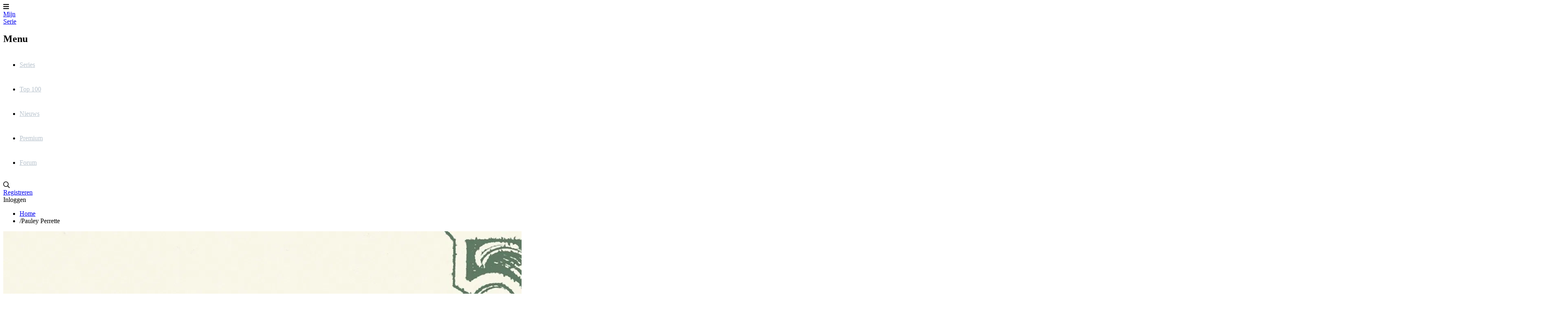

--- FILE ---
content_type: text/html; charset=UTF-8
request_url: https://www.mijnserie.nl/acteur/5736-pauley-perrette/
body_size: 6787
content:
<!DOCTYPE html>
<html lang="nl"><head><meta charset="utf-8"><title>Pauley Perrette op MijnSerie</title><base href="https://www.mijnserie.nl"><meta name="viewport" content="width=device-width, initial-scale=1"><meta name="csrf-token" content="5MonOkll5HTR7CFZZWvFyQRZMyY3sC9xzw1VgKwb"><meta name="app-name" content="MijnSerie.nl"><meta name="title" content="Pauley Perrette op MijnSerie"><meta name="google-site-verification" content="mT3AdzXrAWjXFSjs3TWXIMLUB_l2KYFXMnz2TyHV6R0"><meta name="apple-itunes-app" content="app-id=458973180"><meta name="google-play-app" content="app-id=com.phonegap.mijnserie"><meta name="app-name" content="MijnSerie"><meta name="description" content="Overzicht van Pauley Perrette op MijnSerie."><meta name="thumbnail" content="https://image.tmdb.org/t/p/original/faa83b8l9RQc7KDHbygqEt0JXqt.jpg"><meta property="og:type" content="website"><meta property="og:url" content="https://www.mijnserie.nl/acteur/5736-pauley-perrette/"><meta property="og:title" content="MijnSerie.nl"><meta property="og:description" content="Overzicht van Pauley Perrette op MijnSerie."><meta property="og:image" content="https://image.tmdb.org/t/p/original/faa83b8l9RQc7KDHbygqEt0JXqt.jpg"><meta property="og:image:width" content="960"><meta property="og:image:height" content="540"><link rel="apple-touch-icon" type="image/png" sizes="180x180" href="https://cdn.myseries.tv/img/ms/mijnserie_180.png"><link href="https://cdn.myseries.tv/img/ms/favicon.png" rel="icon" sizes="32x32" type="image/png"><link href="https://cdn.myseries.tv/img/ms/favicon16x16.png" rel="icon" sizes="16x16" type="image/png"><link href="https://cdn.myseries.tv/img/ms/favicon.ico" rel="shortcut icon"><link rel="canonical" href="https://www.mijnserie.nl/url.persons/5736/pauley-perrette"><meta content="MijnSerie.nl" name="apple-mobile-web-app-title"><link rel="preconnect" href="https://fonts.googleapis.com"><link rel="preconnect" href="https://fonts.gstatic.com" crossorigin><link href="https://fonts.googleapis.com/css2?family=Roboto:wght@300;400;500;700&amp;display=swap" rel="stylesheet" defer><link rel="preload" as="style" href="https://www.mijnserie.nl/build-web/assets/app-BlTRY09i.css"><link rel="stylesheet" href="https://www.mijnserie.nl/build-web/assets/app-BlTRY09i.css"><link rel="modulepreload" as="script" href="https://www.mijnserie.nl/build-web/assets/start-D310xlZC.js"><script type="module" src="https://www.mijnserie.nl/build-web/assets/start-D310xlZC.js"></script></head><body class="bg-gray-lighter dark:bg-blue-darker "><div class="pt-20 flex flex-col min-h-screen"><header class="fixed top-0 left-0 right-0 bg-blue h-20 flex text-[0px] text-white z-2147483645 w-full shadow-xl" x-data="{ open: false }" x-on:click.away="open = false; document.body.classList.remove('leftMenu');" x-bind:class="open ? 'left-64 lg:left-0' : ''"><div class="lg:hidden text-[32px] text-white text-center leading-[80px] px-5 cursor-pointer hover:bg-black/5" x-on:click="open = ! open; if(open) { document.body.classList.add('leftMenu'); } else { document.body.classList.remove('leftMenu'); }" x-bind:class="open ? 'bg-black/10' : ''"><i class="fas fa-bars"></i></div><a href="/" class="text-white text-[26px] font-bold h-20 py-2.5 px-3 sm:px-[30px] leading-[30px] text-center lg:ml-5 hover:bg-black/5 "> Mijn<br><span class="text-blue-lighter">Serie</span></a><nav class="lg:inline-block lg:relative lg:w-auto lg:bottom-auto lg:h-auto fixed left-0 top-0 bottom-0 bg-blue h-screen w-64" x-cloak x-bind:class="!open ? 'hidden' : ''"><h2 class="lg:hidden text-lg text-white leading-[80px] px-[30px] border-b border-black/20 font-bold" x-bind:class="!open ? 'hidden' : ''"> Menu</h2><ul><li class="lg:inline-block block"><a href="/series/" class="headerMenuItem "> Series</a></li><li class="lg:inline-block block"><a href="/toplijst/" class="headerMenuItem "> Top 100</a></li><li class="lg:inline-block block"><a href="/nieuws/" class="headerMenuItem "> Nieuws</a></li><li class="lg:inline-block block"><a href="/premium/" class="headerMenuItem "> Premium</a></li><li class="lg:inline-block block"><a href="/forum/" class="headerMenuItem "> Forum</a></li></ul></nav><div class="absolute right-3 xs:right-5 text-right" x-data="autocomplete(0)" x-on:open-login-popup.window="openPopup = true;$nextTick(() =&gt; { setTimeout(() =&gt; { document.getElementById('email').focus(); }, 30); });" :class="openSearch ? 'left-4 sm:left-auto' : ''"><div class="inline-block text-xl align-top relative my-5 ml-2.5 rounded-sm text-left" :class="openSearch ? 'bg-white absolute! left-0 right-0 xs:left-auto xs:right-auto xs:relative! w-auto xs:w-56 sm:w-72 md:w-96 z-10' : ''"><input x-show="openSearch" type="search" name="q" class="w-[calc(100%-30px)] p-2 text-black border-0 focus:border-transparent ring-0 focus:ring-0" :class="openListBox ? 'rounded-t' : 'rounded-sm'" placeholder="Zoek in series / acteurs / gebruikers" x-cloak x-transition:enter="transition ease-out duration-500" x-transition:enter-start="opacity-0" x-transition:enter-end="opacity-100" x-transition:leave="transition ease-in duration-50" x-transition:leave-start="opacity-100" x-transition:leave-end="opacity-0 " x-model.debounce.250ms="autocomplete" x-on:keydown.escape="openListBox = false;focusedOptionIndex = null;" x-on:keydown.enter.stop.prevent="selectOption()" x-on:keydown.arrow-up.prevent="focusPreviousOption()" x-on:keydown.arrow-down.prevent="focusNextOption()" x-on:click.outside="openSearch = false;openListBox = false;focusedOptionIndex = null;" x-ref="searchInput" aria-label="Search"><i class="far fa-search cursor-pointer absolute right-1.5 xs:right-2.5 top-2.5" :class="openSearch ? 'text-black' : 'text-gray hover:text-white'" x-on:click="openSearch = !openSearch; $nextTick(() =&gt; { $refs.searchInput.focus() })"></i><div x-show="openListBox" x-transition:leave="transition ease-in duration-100" x-transition:leave-start="opacity-100" x-transition:leave-end="opacity-0" x-cloak class="absolute z-10 w-full bg-white rounded-b-md shadow-2xl border border-blue-dark overflow-hidden" x-on:mouseleave="focusedOptionIndex = null"><ul x-ref="listbox" role="listbox" :aria-activedescendant="focusedOptionIndex ? 'Option' + focusedOptionIndex : null" tabindex="-1" class="overflow-auto text-base leading-6 shadow-2xs max-h-[90vh] focus:outline-hidden sm:text-sm sm:leading-5"><template x-for="(item, index) in listBoxResults" :key="index"><li :id="'Option' + index" x-on:click="selectOption()" x-on:keydown.enter.stop.prevent="selectOption()" x-on:keydown.arrow-up.prevent="focusPreviousOption()" x-on:keydown.arrow-down.prevent="focusNextOption()" x-on:mouseenter="focusedOptionIndex = index" role="option" class="border-b border-gray-medium"><div x-show="checkCategory(item.category)" class="bg-blue-dark dark:bg-blue-darker text-left font-bold py-1 text-sm text-white capitalize pl-3"><span x-text="item.category"></span></div><div :class="{ 'text-white bg-blue dark:bg-blue-dark': index === focusedOptionIndex, 'text-gray-900 dark:bg-blue dark:text-gray-light': index !== focusedOptionIndex }" class="relative py-2 pl-3 text-gray-900 cursor-default select-none flex truncate items-center"><img :src="`${item.image}`" :alt="`${item.value}`" loading="lazy" class="inline-block w-8 h-12"><div class="pl-2 truncate"><div x-text="item.value" class="font-bold text-sm truncate"></div><div x-text="item.subtitle" class="text-xs truncate opacity-80"></div></div></div></li></template><template x-if="listBoxResults.length === 0 &amp;&amp; !searchError"><li class="py-2 pl-3 text-gray-900 cursor-default">Geen resultaten gevonden</li></template><template x-if="searchError"><li class="py-2 pl-3 text-gray-900 bg-red-100 cursor-default">Vernieuw de pagina en probeer het nog eens.</li></template></ul></div></div><div class="text-gray hover:text-white hover:bg-black/5 text-base leading-[80px] hidden sm:inline-block px-2.5"><a href="/registreer/" title="Registreren"> Registreren</a></div><div class="text-gray hover:text-white hover:bg-black/5 text-base leading-[80px] inline-block px-2.5 cursor-pointer select-none" x-on:click="openPopup = !openPopup; $nextTick(() =&gt; { setTimeout(() =&gt; { document.getElementById('email').focus(); }, 30); });"> Inloggen</div><div class="fixed top-[80px] right-2.5 w-72 z-10 text-base text-black dark:text-gray-medium bg-white dark:bg-blue dark:border dark:border-white transition-opacity duration-300 shadow-2xl rounded-b" x-cloak x-show="openPopup" x-transition:leave="transition ease-in duration-100" x-transition:leave-start="opacity-100" x-transition:leave-end="opacity-0" x-on:click.outside="openPopup = false;"><div class="h-0 w-0 border-x-8 border-x-transparent border-b-[10px] border-b-white absolute top-[-10px] right-[30px]"></div><div class="p-5"><h3 class="text-center mb-3 text-lg">Inloggen</h3><form x-data="loginForm()" x-on:submit.prevent="submitForm"><input type="hidden" name="_token" value="5MonOkll5HTR7CFZZWvFyQRZMyY3sC9xzw1VgKwb" autocomplete="off"><div x-show="showError" class="mb-3 bg-red-100 rounded-sm p-4 text-sm dark:bg-red-900 text-center">E-mailadres / gebruikersnaam en / of wachtwoord zijn niet correct.</div><div class="flex flex-col mb-1.5"><input type="text" name="email" id="email" autocomplete="email" x-model="email" class="border border-black/20 dark:text-gray-darker rounded-md px-1.5" placeholder="E-mailadres / gebruikersnaam" aria-label="E-mailadres / gebruikersnaam"></div><div class="flex flex-col mb-2"><input type="password" name="password" autocomplete="current-password" id="password" x-model="password" class="border dark:text-gray-darker border-black/20 rounded-md px-1.5" placeholder="Wachtwoord" aria-label="Wachtwoord"></div><div class="flex flex-col"><button type="submit" class="success btn" x-bind:disabled="disableBtn">Inloggen</button></div></form><div class="block sm:hidden text-center mb-4 pt-2 border-t"><a href="/registreer/" title="Registreren"> Registreren</a></div></div></div></div></header><div class="container mx-auto px-5 py-5 max-w-[1150px] hidden sm:block"><nav><ul class="flex text-sm md:text-base "><li class="truncate max-w-[150px] "><a href="https://www.mijnserie.nl" class="truncate hover:underline">Home</a></li><li class="truncate max-w-[200px] "><span class="px-1.5">/</span><span class="truncate opacity-95 font-light text-sm">Pauley Perrette</span></li></ul></nav></div><div class="grow"><div class="absolute top-20 -z-10 w-full bg-black h-[400px] md:h-[550px] lg:h-[650px] object-cover" x-data="{ showImage: false, blur: true }" x-init="$nextTick(() =&gt; { setTimeout(() =&gt; { showImage = true; }, 200); setTimeout(() =&gt; { blur = false; }, 350) })"><template x-if="showImage"><picture><img src="https://image.tmdb.org/t/p/original/faa83b8l9RQc7KDHbygqEt0JXqt.jpg" alt="Broke" class="w-full h-[400px] md:h-[550px] lg:h-[650px] object-cover transition-all duration-700 blur-lg" :class="{ 'blur-none!': !blur }"></picture></template><div class="absolute top-0 left-0 right-0 bottom-0 bg-black/50 h-[400px] md:h-[550px] lg:h-[650px] transition-all duration-700" :class="{ 'bg-black!': blur }"></div></div><div class="container mx-auto px-5 py-10 sm:py-16 xl:py-24 max-w-[1150px] pt-5!"><div class="flex justify-center sponsors-takeover mb-8" id="spon-691ab5c5b2f69"></div><div class="bg-white dark:bg-blue-dark -mx-5 xsm:mx-0 xsm:rounded-2xl px-4 lg:px-10 pb-4 lg:pb-10 mt-40 md:mt-60 lg:mt-80 shadow-2xl"><div class="flex flex-col md:flex-row"><div class="-mt-40 sm:-mt-48 mx-auto md:mx-0 shrink-0 w-[200px] sm:w-[250px]"><img src="https://cdn.myseries.tv/img/person/woman_7.jpg" alt="Pauley Perrette" class="rounded-2xl w-full"></div><div class="pt-5 md:pt-0 md:pl-6 md:-mt-28 grow text-center md:text-left" x-data="{ showPopup: false }"><h1 class="md:text-white">Pauley Perrette</h1><div class="flex flex-col md:flex-wrap md:flex-row mt-3.5 justify-center md:justify-start min-h-6 md:text-white"><div class="md:mr-4"><span class="opacity-85">Leeftijd:</span> 56</div><div class="md:mr-4 truncate"><span class="opacity-85">Geboren:</span> 27 maart 1969 , New Orleans, Louisiana, USA</div></div><div class="flex flex-col md:flex-row mt-4 md:mt-12 items-center justify-between"><div class="line-clamp-4 opacity-85 border-1 border-t border-solid border-white/20 md:border-0 pt-4 md:pt-0"> &#8203;Pauley Perrette (born March 27, 1969) is an American singer and retired actress, known for her roles as Abby Sciuto on the drama series NCIS from 2003 to 2018, and Jackie on the&nbsp;CBS&nbsp;sitcom&nbsp;Broke. She is also a published writer and civil rights advocate. On July 7, 2020, Perrette retired from acting. From Wikipedia, the free encyclopedia</div></div><div class="mt-4 hover:underline cursor-pointer" x-on:click="showPopup = true;">Lees meer</div><div class="fixed inset-0 bg-black/50 z-50" x-show="showPopup" x-on:keyup.escape.window="showPopup = false" x-cloak><div class="bg-white dark:bg-blue-dark rounded-lg p-4 lg:p-6 w-full md:w-1/2 mx-auto my-[15vh] max-h-[70vh] overflow-y-scroll relative text-left" x-on:click.outside="showPopup = false;"><button x-on:click="showPopup = false" class="text-5xl absolute top-1 right-4">&times;</button><div class="rounded-full w-56 h-56 overflow-hidden mx-auto"><img src="https://cdn.myseries.tv/img/person/woman_7.jpg" alt="Pauley Perrette" class="w-56 -mt-16"></div><div class="flex justify-center mt-2"><h2 class="text-xl font-bold">Biografie Pauley Perrette</h2></div><div class="mt-4"><span class="opacity-85">Leeftijd:</span> 56</div><div class="mt-0.5"><span class="opacity-85">Geboren:</span> 27 maart 1969 , New Orleans, Louisiana, USA</div><div class="mt-4">&#8203;Pauley Perrette (born March 27, 1969) is an American singer and retired actress, known for her roles as Abby Sciuto on the drama series NCIS from 2003 to 2018, and Jackie on the&nbsp;CBS&nbsp;sitcom&nbsp;Broke. She is also a published writer and civil rights advocate. On July 7, 2020, Perrette retired from acting.<br><br>From Wikipedia, the free encyclopedia</div></div></div></div></div><div class="flex justify-center sponsors-billboard my-4" id="spon-691ab5c5b2faf"></div><h2 class="mt-10">Hoofdrol(len)</h2><div class="mt-4 grid grid-cols-2 sm:grid-cols-3 md:grid-cols-4 lg:grid-cols-5 gap-6"><div><div class="group"><a href="/broke" title="Broke" class="w-full group-hover:underline"><div class="relative rounded-xl overflow-hidden mb-2"><figure><img src="https://image.tmdb.org/t/p/w400/5im3hm58kN4M2bKZgXz8ZvFuRlh.jpg" alt="poster Broke" class="w-full ease-in duration-300 group-hover:scale-105 aspect-2/3 " loading="lazy"></figure><div class="absolute bottom-0 left-0 right-0 w-full z-10 backdrop-blur-xl bg-black/40 text-white text-center py-2.5"><div class="text-sm truncate">Jackie Dixon</div><div class="text-xs mt-0.5">4 stemmen</div></div></div><div class="text-center truncate">Broke</div></a></div><div class="text-xs text-center mt-1 opacity-85">13 afleveringen</div></div><div><div class="group"><a href="/ncis" title="NCIS" class="w-full group-hover:underline"><div class="relative rounded-xl overflow-hidden mb-2"><figure><img src="https://image.tmdb.org/t/p/w400/2exOHePjOTquUsbThPGhuEjYTyA.jpg" alt="poster NCIS" class="w-full ease-in duration-300 group-hover:scale-105 aspect-2/3 " loading="lazy"></figure><div class="absolute bottom-0 left-0 right-0 w-full z-10 backdrop-blur-xl bg-black/40 text-white text-center py-2.5"><div class="text-sm truncate">Abby Sciuto</div><div class="text-xs mt-0.5">325 stemmen</div></div></div><div class="text-center truncate">NCIS</div></a></div><div class="text-xs text-center mt-1 opacity-85">354 afleveringen</div></div><div><div class="group"><a href="/time_of_your_life" title="Time of Your Life" class="w-full group-hover:underline"><div class="relative rounded-xl overflow-hidden mb-2"><figure><img src="https://image.tmdb.org/t/p/w400/cNJuxpPhWlMVYCQUgKVUUyvsy4G.jpg" alt="poster Time of Your Life" class="w-full ease-in duration-300 group-hover:scale-105 aspect-2/3 " loading="lazy"></figure><div class="absolute bottom-0 left-0 right-0 w-full z-10 backdrop-blur-xl bg-black/40 text-white text-center py-2.5"><div class="text-sm truncate"></div><div class="text-xs mt-0.5">2 stemmen</div></div></div><div class="text-center truncate">Time of Your Life</div></a></div><div class="text-xs text-center mt-1 opacity-85">12 afleveringen</div></div></div><div class="flex justify-center sponsors-billboard my-4" id="spon-691ab5c5b32cf"></div><h2 class="mt-10">Gastrol(len)</h2><div class="mt-4 grid grid-cols-3 xs:grid-cols-4 sm:grid-cols-5 md:grid-cols-6 lg:grid-cols-7 gap-6 text-sm"><div><div class="group"><a href="/ncis_new_orleans" title="NCIS: New Orleans" class="w-full group-hover:underline"><div class="relative rounded-xl overflow-hidden mb-2"><figure><img src="https://image.tmdb.org/t/p/w400/1WJJUUZODmRTcFydLDBUtiztL6x.jpg" alt="poster NCIS: New Orleans" class="w-full ease-in duration-300 group-hover:scale-105 aspect-2/3 " loading="lazy"></figure><div class="absolute bottom-0 left-0 right-0 w-full z-10 backdrop-blur-xl bg-black/40 text-white text-center py-2.5"><div class="text-sm truncate">Abby Sciuto</div></div></div><div class="text-center truncate">NCIS: New Orleans</div></a></div><div class="text-xs text-center mt-1 opacity-85">2 afleveringen</div></div><div><div class="group"><a href="/rupauls_drag_race" title="RuPaul's Drag Race" class="w-full group-hover:underline"><div class="relative rounded-xl overflow-hidden mb-2"><figure><img src="https://image.tmdb.org/t/p/w400/rM31D4ecYfpqUZ6s0o6yoxwK5UG.jpg" alt="poster RuPaul's Drag Race" class="w-full ease-in duration-300 group-hover:scale-105 aspect-2/3 " loading="lazy"></figure><div class="absolute bottom-0 left-0 right-0 w-full z-10 backdrop-blur-xl bg-black/40 text-white text-center py-2.5"><div class="text-sm truncate">Self - Guest Judge</div></div></div><div class="text-center truncate">RuPaul's Drag Race</div></a></div><div class="text-xs text-center mt-1 opacity-85">1 afleveringen</div></div><div><div class="group"><a href="/family_guy" title="Family Guy" class="w-full group-hover:underline"><div class="relative rounded-xl overflow-hidden mb-2"><figure><img src="https://image.tmdb.org/t/p/w400/aLB7psB9N81n5GecHNOudXWW3AI.jpg" alt="poster Family Guy" class="w-full ease-in duration-300 group-hover:scale-105 aspect-2/3 " loading="lazy"></figure><div class="absolute bottom-0 left-0 right-0 w-full z-10 backdrop-blur-xl bg-black/40 text-white text-center py-2.5"><div class="text-sm truncate">Paula (voice)</div></div></div><div class="text-center truncate">Family Guy</div></a></div><div class="text-xs text-center mt-1 opacity-85">1 afleveringen</div></div><div><div class="group"><a href="/ncis_los_angeles" title="NCIS: Los Angeles" class="w-full group-hover:underline"><div class="relative rounded-xl overflow-hidden mb-2"><figure><img src="https://image.tmdb.org/t/p/w400/TIIgcznwNfNr3KOZvxn26eKV99.jpg" alt="poster NCIS: Los Angeles" class="w-full ease-in duration-300 group-hover:scale-105 aspect-2/3 " loading="lazy"></figure><div class="absolute bottom-0 left-0 right-0 w-full z-10 backdrop-blur-xl bg-black/40 text-white text-center py-2.5"><div class="text-sm truncate">Abby Sciuto</div></div></div><div class="text-center truncate">NCIS: Los Angeles</div></a></div><div class="text-xs text-center mt-1 opacity-85">2 afleveringen</div></div><div><div class="group"><a href="/jag" title="JAG" class="w-full group-hover:underline"><div class="relative rounded-xl overflow-hidden mb-2"><figure><img src="https://image.tmdb.org/t/p/w400/zPyHpkJZ5O08lbgrQQIROXtb3xz.jpg" alt="poster JAG" class="w-full ease-in duration-300 group-hover:scale-105 aspect-2/3 " loading="lazy"></figure><div class="absolute bottom-0 left-0 right-0 w-full z-10 backdrop-blur-xl bg-black/40 text-white text-center py-2.5"><div class="text-sm truncate"></div></div></div><div class="text-center truncate">JAG</div></a></div><div class="text-xs text-center mt-1 opacity-85">2 afleveringen</div></div><div><div class="group"><a href="/csi_crime_scene_investigation" title="CSI: Crime Scene Investigation" class="w-full group-hover:underline"><div class="relative rounded-xl overflow-hidden mb-2"><figure><img src="https://image.tmdb.org/t/p/w400/9XecVOLLkbGBNnpF2PvP8vQBmww.jpg" alt="poster CSI: Crime Scene Investigation" class="w-full ease-in duration-300 group-hover:scale-105 aspect-2/3 " loading="lazy"></figure><div class="absolute bottom-0 left-0 right-0 w-full z-10 backdrop-blur-xl bg-black/40 text-white text-center py-2.5"><div class="text-sm truncate">Candeece</div></div></div><div class="text-center truncate">CSI: Crime Scene Investigation</div></a></div><div class="text-xs text-center mt-1 opacity-85">1 afleveringen</div></div><div><div class="group"><a href="/24_twentyfour" title="24" class="w-full group-hover:underline"><div class="relative rounded-xl overflow-hidden mb-2"><figure><img src="https://image.tmdb.org/t/p/w400/bj1qyMRhKZRBs2mLhIf8zxJMVAU.jpg" alt="poster 24" class="w-full ease-in duration-300 group-hover:scale-105 aspect-2/3 " loading="lazy"></figure><div class="absolute bottom-0 left-0 right-0 w-full z-10 backdrop-blur-xl bg-black/40 text-white text-center py-2.5"><div class="text-sm truncate">Tanya</div></div></div><div class="text-center truncate">24</div></a></div><div class="text-xs text-center mt-1 opacity-85">2 afleveringen</div></div><div><div class="group"><a href="/special_unit_2" title="Special Unit 2" class="w-full group-hover:underline"><div class="relative rounded-xl overflow-hidden mb-2"><figure><img src="https://image.tmdb.org/t/p/w400/hGc06r4JZlGOZFDs5yqPtTDj1vE.jpg" alt="poster Special Unit 2" class="w-full ease-in duration-300 group-hover:scale-105 aspect-2/3 " loading="lazy"></figure><div class="absolute bottom-0 left-0 right-0 w-full z-10 backdrop-blur-xl bg-black/40 text-white text-center py-2.5"><div class="text-sm truncate"></div></div></div><div class="text-center truncate">Special Unit 2</div></a></div><div class="text-xs text-center mt-1 opacity-85">4 afleveringen</div></div><div><div class="group"><a href="/dawsons_creek" title="Dawson's Creek" class="w-full group-hover:underline"><div class="relative rounded-xl overflow-hidden mb-2"><figure><img src="https://image.tmdb.org/t/p/w400/arT93dBemanftfWTcf9I0JRIlxU.jpg" alt="poster Dawson's Creek" class="w-full ease-in duration-300 group-hover:scale-105 aspect-2/3 " loading="lazy"></figure><div class="absolute bottom-0 left-0 right-0 w-full z-10 backdrop-blur-xl bg-black/40 text-white text-center py-2.5"><div class="text-sm truncate">Rachel Weir, Ph.D.</div></div></div><div class="text-center truncate">Dawson's Creek</div></a></div><div class="text-xs text-center mt-1 opacity-85">2 afleveringen</div></div><div><div class="group"><a href="/jesse" title="Jesse" class="w-full group-hover:underline"><div class="relative rounded-xl overflow-hidden mb-2"><figure><img src="https://image.tmdb.org/t/p/w400/1omlh3TNZbXod3eXOCVXw7ZRSoC.jpg" alt="poster Jesse" class="w-full ease-in duration-300 group-hover:scale-105 aspect-2/3 " loading="lazy"></figure><div class="absolute bottom-0 left-0 right-0 w-full z-10 backdrop-blur-xl bg-black/40 text-white text-center py-2.5"><div class="text-sm truncate"></div></div></div><div class="text-center truncate">Jesse</div></a></div><div class="text-xs text-center mt-1 opacity-85">3 afleveringen</div></div><div><div class="group"><a href="/batman_beyond" title="Batman Beyond" class="w-full group-hover:underline"><div class="relative rounded-xl overflow-hidden mb-2"><figure><img src="https://image.tmdb.org/t/p/w400/3hsxYIV0uJDK2eHVZgrv0z0PLHd.jpg" alt="poster Batman Beyond" class="w-full ease-in duration-300 group-hover:scale-105 aspect-2/3 " loading="lazy"></figure><div class="absolute bottom-0 left-0 right-0 w-full z-10 backdrop-blur-xl bg-black/40 text-white text-center py-2.5"><div class="text-sm truncate">Cop (voice)</div></div></div><div class="text-center truncate">Batman Beyond</div></a></div><div class="text-xs text-center mt-1 opacity-85">1 afleveringen</div></div><div><div class="group"><a href="/frasier" title="Frasier" class="w-full group-hover:underline"><div class="relative rounded-xl overflow-hidden mb-2"><figure><img src="https://image.tmdb.org/t/p/w400/gYAb6GCVEFsU9hzMCG5rxaxoIv3.jpg" alt="poster Frasier" class="w-full ease-in duration-300 group-hover:scale-105 aspect-2/3 " loading="lazy"></figure><div class="absolute bottom-0 left-0 right-0 w-full z-10 backdrop-blur-xl bg-black/40 text-white text-center py-2.5"><div class="text-sm truncate">Rebecca</div></div></div><div class="text-center truncate">Frasier</div></a></div><div class="text-xs text-center mt-1 opacity-85">3 afleveringen</div></div><div><div class="group"><a href="/early_edition" title="Early Edition" class="w-full group-hover:underline"><div class="relative rounded-xl overflow-hidden mb-2"><figure><img src="https://image.tmdb.org/t/p/w400/wOUKsGV97C5LL6McgsdYnSoye9n.jpg" alt="poster Early Edition" class="w-full ease-in duration-300 group-hover:scale-105 aspect-2/3 " loading="lazy"></figure><div class="absolute bottom-0 left-0 right-0 w-full z-10 backdrop-blur-xl bg-black/40 text-white text-center py-2.5"><div class="text-sm truncate"></div></div></div><div class="text-center truncate">Early Edition</div></a></div><div class="text-xs text-center mt-1 opacity-85">1 afleveringen</div></div><div><div class="group"><a href="/murder_one" title="Murder One" class="w-full group-hover:underline"><div class="relative rounded-xl overflow-hidden mb-2"><figure><img src="https://image.tmdb.org/t/p/w400/8POnAqZ1W5ttbeWpEVosMxhTIo4.jpg" alt="poster Murder One" class="w-full ease-in duration-300 group-hover:scale-105 aspect-2/3 " loading="lazy"></figure><div class="absolute bottom-0 left-0 right-0 w-full z-10 backdrop-blur-xl bg-black/40 text-white text-center py-2.5"><div class="text-sm truncate">Gwen (as Pauley P.)</div></div></div><div class="text-center truncate">Murder One</div></a></div><div class="text-xs text-center mt-1 opacity-85">10 afleveringen</div></div></div><div class="flex justify-center sponsors-billboard my-4" id="spon-691ab5c5b3777"></div></div></div></div><div class="bg-blue-dark text-white"><div class="container mx-auto px-5 py-10 sm:py-16 xl:py-24 max-w-[1150px]"><div class="grid grid-cols-1 lg:grid-cols-4 gap-5 max-w-[400px] mx-auto lg:max-w-none"><div class="bg-blue rounded-lg p-5" x-data="{open: false}"><div class="text-lg relative cursor-pointer lg:cursor-auto" x-on:click="open = !open">Series <span class="absolute right-5 top-0 transition-transform block lg:hidden" :class="open ? 'rotate-180' : ''"><i class="far fa-chevron-down"></i></span></div><ul class="text-sm" :class="open ? 'block' : 'hidden lg:block'"><li><a href="/toplijst/" class="linkFooter"> Top 100 beste series</a></li><li><a href="/toplijst/komedie-series/" class="linkFooter"> Top 50 komedieseries</a></li><li><a href="/toplijst/drama-series/" class="linkFooter"> Top 50 dramaseries</a></li><li><a href="/toplijst/nederlandse-series/" class="linkFooter"> Top 30 Nederlandse series</a></li><li><a href="/toplijst/belgische-series/" class="linkFooter"> Top 30 Belgische series</a></li><li><a href="/jaar_in_series/" class="linkFooter"> Jaar in series</a></li></ul></div><div class="bg-blue rounded-lg p-5" x-data="{open: false}"><div class="text-lg relative cursor-pointer lg:cursor-auto" x-on:click="open = !open">Over ons <span class="absolute right-5 top-0 transition-transform block lg:hidden" :class="open ? 'rotate-180' : ''"><i class="far fa-chevron-down"></i></span></div><ul class="text-sm" :class="open ? 'block' : 'hidden lg:block'"><li><a href="/over_ons/contact/" class="linkFooter"> Contact</a></li><li><a href="/over_ons/colofon/" class="linkFooter"> Colofon</a></li><li><a href="/over_ons/historie/" class="linkFooter"> Historie</a></li><li><a href="/over_ons/contact/" class="linkFooter"> In de media</a></li><li><a href="https://www.myseries.tv/" class="linkFooter"> Engelse versie</a></li></ul></div><div class="bg-blue rounded-lg p-5" x-data="{open: false}"><div class="text-lg relative cursor-pointer lg:cursor-auto" x-on:click="open = !open">Pagina's <span class="absolute right-5 top-0 transition-transform block lg:hidden" :class="open ? 'rotate-180' : ''"><i class="far fa-chevron-down"></i></span></div><ul class="text-sm" :class="open ? 'block' : 'hidden lg:block'"><li><a href="/help/" class="linkFooter"> Help</a></li><li><a href="/lijsten/" class="linkFooter"> Lijsten</a></li><li><a href="/gebruikers/" class="linkFooter"> Gebruikers</a></li><li><a href="/tvgids/" class="linkFooter"> TV gids</a></li><li><a href="/videos/" class="linkFooter"> Videos</a></li></ul></div><div class="bg-blue rounded-lg p-5" x-data="{open: false}"><div class="text-lg relative cursor-pointer lg:cursor-auto" x-on:click="open = !open">Meer informatie <span class="absolute right-5 top-0 transition-transform block lg:hidden" :class="open ? 'rotate-180' : ''"><i class="far fa-chevron-down"></i></span></div><ul class="text-sm" :class="open ? 'block' : 'hidden lg:block'"><li><a href="/cookies/" class="linkFooter"> Cookies</a></li><li><a href="/disclaimer/" class="linkFooter"> Disclaimer</a></li><li><a href="/algemene_gebruikersvoorwaarden/" class="linkFooter"> Algemene gebruikersvoorwaarden</a></li><li><a href="/_uploads/algemene_voorwaarden_mijnserie_nl.pdf/" class="linkFooter"> Algemene voorwaarden</a></li><li><a href="/plugins/" class="linkFooter"> Plugins</a></li></ul></div></div><div class="mt-10 text-center"><div class="mb-8 text-sm"><div class="opacity-75 mb-3 text-base">Apps</div><a class="opacity-60 hover:opacity-100 p-2 border border-gray-light rounded-sm mr-2 w-32 inline-block text-center dark:opacity-90" href="https://apps.apple.com/nl/app/mijnserie/id458973180" target="_blank" title="On the app store" rel="nofollow noreferrer"><i class="fab fa-apple mr-2"></i>App Store</a><a class="opacity-60 hover:opacity-100 p-2 border border-gray-light rounded-sm ml-2 w-32 inline-block text-center dark:opacity-90" href="https://play.google.com/store/apps/details?id=com.phonegap.mijnserie" target="_blank" title="On Google Play" rel="nofollow noreferrer"><i class="fab fa-android mr-2"></i>Google Play</a></div><div class="opacity-75 mb-2 text-sm">Powered by</div><div class="flex justify-center"><a href="https://www.themoviedb.org/" target="_blank" rel="nofollow noreferrer"><img src="https://cdn.myseries.tv/img/moviedb.svg" alt="Logo MovieDB" width="35" height="26" class="mx-auto opacity-50 hover:opacity-100"></a></div></div></div></div></div><link rel="preload" as="style" href="https://www.mijnserie.nl/build-web/assets/app-DXPLZfxh.css"><link rel="modulepreload" as="script" href="https://www.mijnserie.nl/build-web/assets/app-DQCHQkOC.js"><link rel="stylesheet" href="https://www.mijnserie.nl/build-web/assets/app-DXPLZfxh.css"><script type="module" src="https://www.mijnserie.nl/build-web/assets/app-DQCHQkOC.js"></script><script async src="https://www.googletagmanager.com/gtag/js?id=G-X46Y0KK349"></script><script>
            window.dataLayer = window.dataLayer || [];
            function gtag(){dataLayer.push(arguments);}
            gtag('js', new Date());

            gtag('config', 'G-X46Y0KK349');
        </script><script async="async" src="https://tags.refinery89.com/v2/mijnserie.js"></script><script defer src="https://static.cloudflareinsights.com/beacon.min.js/vcd15cbe7772f49c399c6a5babf22c1241717689176015" integrity="sha512-ZpsOmlRQV6y907TI0dKBHq9Md29nnaEIPlkf84rnaERnq6zvWvPUqr2ft8M1aS28oN72PdrCzSjY4U6VaAw1EQ==" data-cf-beacon='{"version":"2024.11.0","token":"0c22911f47924cf39fdf824f081e67ac","r":1,"server_timing":{"name":{"cfCacheStatus":true,"cfEdge":true,"cfExtPri":true,"cfL4":true,"cfOrigin":true,"cfSpeedBrain":true},"location_startswith":null}}' crossorigin="anonymous"></script>
</body></html>

--- FILE ---
content_type: application/javascript
request_url: https://www.mijnserie.nl/build-web/assets/app-DQCHQkOC.js
body_size: 84517
content:
function jo(e,n){return function(){return e.apply(n,arguments)}}const{toString:Tu}=Object.prototype,{getPrototypeOf:Mi}=Object,tr=(e=>n=>{const t=Tu.call(n);return e[t]||(e[t]=t.slice(8,-1).toLowerCase())})(Object.create(null)),Pe=e=>(e=e.toLowerCase(),n=>tr(n)===e),nr=e=>n=>typeof n===e,{isArray:Ht}=Array,an=nr("undefined");function Iu(e){return e!==null&&!an(e)&&e.constructor!==null&&!an(e.constructor)&&Te(e.constructor.isBuffer)&&e.constructor.isBuffer(e)}const Ho=Pe("ArrayBuffer");function Ou(e){let n;return typeof ArrayBuffer<"u"&&ArrayBuffer.isView?n=ArrayBuffer.isView(e):n=e&&e.buffer&&Ho(e.buffer),n}const Mu=nr("string"),Te=nr("function"),Bo=nr("number"),rr=e=>e!==null&&typeof e=="object",ku=e=>e===!0||e===!1,Fn=e=>{if(tr(e)!=="object")return!1;const n=Mi(e);return(n===null||n===Object.prototype||Object.getPrototypeOf(n)===null)&&!(Symbol.toStringTag in e)&&!(Symbol.iterator in e)},Au=Pe("Date"),Ru=Pe("File"),Nu=Pe("Blob"),Fu=Pe("FileList"),$u=e=>rr(e)&&Te(e.pipe),Pu=e=>{let n;return e&&(typeof FormData=="function"&&e instanceof FormData||Te(e.append)&&((n=tr(e))==="formdata"||n==="object"&&Te(e.toString)&&e.toString()==="[object FormData]"))},Lu=Pe("URLSearchParams"),[ju,Hu,Bu,Uu]=["ReadableStream","Request","Response","Headers"].map(Pe),Yu=e=>e.trim?e.trim():e.replace(/^[\s\uFEFF\xA0]+|[\s\uFEFF\xA0]+$/g,"");function dn(e,n,{allOwnKeys:t=!1}={}){if(e===null||typeof e>"u")return;let r,i;if(typeof e!="object"&&(e=[e]),Ht(e))for(r=0,i=e.length;r<i;r++)n.call(null,e[r],r,e);else{const s=t?Object.getOwnPropertyNames(e):Object.keys(e),o=s.length;let a;for(r=0;r<o;r++)a=s[r],n.call(null,e[a],a,e)}}function Uo(e,n){n=n.toLowerCase();const t=Object.keys(e);let r=t.length,i;for(;r-- >0;)if(i=t[r],n===i.toLowerCase())return i;return null}const ut=typeof globalThis<"u"?globalThis:typeof self<"u"?self:typeof window<"u"?window:global,Yo=e=>!an(e)&&e!==ut;function qr(){const{caseless:e}=Yo(this)&&this||{},n={},t=(r,i)=>{const s=e&&Uo(n,i)||i;Fn(n[s])&&Fn(r)?n[s]=qr(n[s],r):Fn(r)?n[s]=qr({},r):Ht(r)?n[s]=r.slice():n[s]=r};for(let r=0,i=arguments.length;r<i;r++)arguments[r]&&dn(arguments[r],t);return n}const qu=(e,n,t,{allOwnKeys:r}={})=>(dn(n,(i,s)=>{t&&Te(i)?e[s]=jo(i,t):e[s]=i},{allOwnKeys:r}),e),Wu=e=>(e.charCodeAt(0)===65279&&(e=e.slice(1)),e),Vu=(e,n,t,r)=>{e.prototype=Object.create(n.prototype,r),e.prototype.constructor=e,Object.defineProperty(e,"super",{value:n.prototype}),t&&Object.assign(e.prototype,t)},Ku=(e,n,t,r)=>{let i,s,o;const a={};if(n=n||{},e==null)return n;do{for(i=Object.getOwnPropertyNames(e),s=i.length;s-- >0;)o=i[s],(!r||r(o,e,n))&&!a[o]&&(n[o]=e[o],a[o]=!0);e=t!==!1&&Mi(e)}while(e&&(!t||t(e,n))&&e!==Object.prototype);return n},zu=(e,n,t)=>{e=String(e),(t===void 0||t>e.length)&&(t=e.length),t-=n.length;const r=e.indexOf(n,t);return r!==-1&&r===t},Gu=e=>{if(!e)return null;if(Ht(e))return e;let n=e.length;if(!Bo(n))return null;const t=new Array(n);for(;n-- >0;)t[n]=e[n];return t},Ju=(e=>n=>e&&n instanceof e)(typeof Uint8Array<"u"&&Mi(Uint8Array)),Xu=(e,n)=>{const r=(e&&e[Symbol.iterator]).call(e);let i;for(;(i=r.next())&&!i.done;){const s=i.value;n.call(e,s[0],s[1])}},Zu=(e,n)=>{let t;const r=[];for(;(t=e.exec(n))!==null;)r.push(t);return r},Qu=Pe("HTMLFormElement"),el=e=>e.toLowerCase().replace(/[-_\s]([a-z\d])(\w*)/g,function(t,r,i){return r.toUpperCase()+i}),vs=(({hasOwnProperty:e})=>(n,t)=>e.call(n,t))(Object.prototype),tl=Pe("RegExp"),qo=(e,n)=>{const t=Object.getOwnPropertyDescriptors(e),r={};dn(t,(i,s)=>{let o;(o=n(i,s,e))!==!1&&(r[s]=o||i)}),Object.defineProperties(e,r)},nl=e=>{qo(e,(n,t)=>{if(Te(e)&&["arguments","caller","callee"].indexOf(t)!==-1)return!1;const r=e[t];if(Te(r)){if(n.enumerable=!1,"writable"in n){n.writable=!1;return}n.set||(n.set=()=>{throw Error("Can not rewrite read-only method '"+t+"'")})}})},rl=(e,n)=>{const t={},r=i=>{i.forEach(s=>{t[s]=!0})};return Ht(e)?r(e):r(String(e).split(n)),t},il=()=>{},sl=(e,n)=>e!=null&&Number.isFinite(e=+e)?e:n;function ol(e){return!!(e&&Te(e.append)&&e[Symbol.toStringTag]==="FormData"&&e[Symbol.iterator])}const al=e=>{const n=new Array(10),t=(r,i)=>{if(rr(r)){if(n.indexOf(r)>=0)return;if(!("toJSON"in r)){n[i]=r;const s=Ht(r)?[]:{};return dn(r,(o,a)=>{const c=t(o,i+1);!an(c)&&(s[a]=c)}),n[i]=void 0,s}}return r};return t(e,0)},cl=Pe("AsyncFunction"),ul=e=>e&&(rr(e)||Te(e))&&Te(e.then)&&Te(e.catch),Wo=((e,n)=>e?setImmediate:n?((t,r)=>(ut.addEventListener("message",({source:i,data:s})=>{i===ut&&s===t&&r.length&&r.shift()()},!1),i=>{r.push(i),ut.postMessage(t,"*")}))(`axios@${Math.random()}`,[]):t=>setTimeout(t))(typeof setImmediate=="function",Te(ut.postMessage)),ll=typeof queueMicrotask<"u"?queueMicrotask.bind(ut):typeof process<"u"&&process.nextTick||Wo,m={isArray:Ht,isArrayBuffer:Ho,isBuffer:Iu,isFormData:Pu,isArrayBufferView:Ou,isString:Mu,isNumber:Bo,isBoolean:ku,isObject:rr,isPlainObject:Fn,isReadableStream:ju,isRequest:Hu,isResponse:Bu,isHeaders:Uu,isUndefined:an,isDate:Au,isFile:Ru,isBlob:Nu,isRegExp:tl,isFunction:Te,isStream:$u,isURLSearchParams:Lu,isTypedArray:Ju,isFileList:Fu,forEach:dn,merge:qr,extend:qu,trim:Yu,stripBOM:Wu,inherits:Vu,toFlatObject:Ku,kindOf:tr,kindOfTest:Pe,endsWith:zu,toArray:Gu,forEachEntry:Xu,matchAll:Zu,isHTMLForm:Qu,hasOwnProperty:vs,hasOwnProp:vs,reduceDescriptors:qo,freezeMethods:nl,toObjectSet:rl,toCamelCase:el,noop:il,toFiniteNumber:sl,findKey:Uo,global:ut,isContextDefined:Yo,isSpecCompliantForm:ol,toJSONObject:al,isAsyncFn:cl,isThenable:ul,setImmediate:Wo,asap:ll};function L(e,n,t,r,i){Error.call(this),Error.captureStackTrace?Error.captureStackTrace(this,this.constructor):this.stack=new Error().stack,this.message=e,this.name="AxiosError",n&&(this.code=n),t&&(this.config=t),r&&(this.request=r),i&&(this.response=i,this.status=i.status?i.status:null)}m.inherits(L,Error,{toJSON:function(){return{message:this.message,name:this.name,description:this.description,number:this.number,fileName:this.fileName,lineNumber:this.lineNumber,columnNumber:this.columnNumber,stack:this.stack,config:m.toJSONObject(this.config),code:this.code,status:this.status}}});const Vo=L.prototype,Ko={};["ERR_BAD_OPTION_VALUE","ERR_BAD_OPTION","ECONNABORTED","ETIMEDOUT","ERR_NETWORK","ERR_FR_TOO_MANY_REDIRECTS","ERR_DEPRECATED","ERR_BAD_RESPONSE","ERR_BAD_REQUEST","ERR_CANCELED","ERR_NOT_SUPPORT","ERR_INVALID_URL"].forEach(e=>{Ko[e]={value:e}});Object.defineProperties(L,Ko);Object.defineProperty(Vo,"isAxiosError",{value:!0});L.from=(e,n,t,r,i,s)=>{const o=Object.create(Vo);return m.toFlatObject(e,o,function(c){return c!==Error.prototype},a=>a!=="isAxiosError"),L.call(o,e.message,n,t,r,i),o.cause=e,o.name=e.name,s&&Object.assign(o,s),o};const dl=null;function Wr(e){return m.isPlainObject(e)||m.isArray(e)}function zo(e){return m.endsWith(e,"[]")?e.slice(0,-2):e}function Es(e,n,t){return e?e.concat(n).map(function(i,s){return i=zo(i),!t&&s?"["+i+"]":i}).join(t?".":""):n}function fl(e){return m.isArray(e)&&!e.some(Wr)}const hl=m.toFlatObject(m,{},null,function(n){return/^is[A-Z]/.test(n)});function ir(e,n,t){if(!m.isObject(e))throw new TypeError("target must be an object");n=n||new FormData,t=m.toFlatObject(t,{metaTokens:!0,dots:!1,indexes:!1},!1,function(v,y){return!m.isUndefined(y[v])});const r=t.metaTokens,i=t.visitor||f,s=t.dots,o=t.indexes,c=(t.Blob||typeof Blob<"u"&&Blob)&&m.isSpecCompliantForm(n);if(!m.isFunction(i))throw new TypeError("visitor must be a function");function l(w){if(w===null)return"";if(m.isDate(w))return w.toISOString();if(!c&&m.isBlob(w))throw new L("Blob is not supported. Use a Buffer instead.");return m.isArrayBuffer(w)||m.isTypedArray(w)?c&&typeof Blob=="function"?new Blob([w]):Buffer.from(w):w}function f(w,v,y){let O=w;if(w&&!y&&typeof w=="object"){if(m.endsWith(v,"{}"))v=r?v:v.slice(0,-2),w=JSON.stringify(w);else if(m.isArray(w)&&fl(w)||(m.isFileList(w)||m.endsWith(v,"[]"))&&(O=m.toArray(w)))return v=zo(v),O.forEach(function(A,U){!(m.isUndefined(A)||A===null)&&n.append(o===!0?Es([v],U,s):o===null?v:v+"[]",l(A))}),!1}return Wr(w)?!0:(n.append(Es(y,v,s),l(w)),!1)}const h=[],_=Object.assign(hl,{defaultVisitor:f,convertValue:l,isVisitable:Wr});function b(w,v){if(!m.isUndefined(w)){if(h.indexOf(w)!==-1)throw Error("Circular reference detected in "+v.join("."));h.push(w),m.forEach(w,function(O,M){(!(m.isUndefined(O)||O===null)&&i.call(n,O,m.isString(M)?M.trim():M,v,_))===!0&&b(O,v?v.concat(M):[M])}),h.pop()}}if(!m.isObject(e))throw new TypeError("data must be an object");return b(e),n}function Ss(e){const n={"!":"%21","'":"%27","(":"%28",")":"%29","~":"%7E","%20":"+","%00":"\0"};return encodeURIComponent(e).replace(/[!'()~]|%20|%00/g,function(r){return n[r]})}function ki(e,n){this._pairs=[],e&&ir(e,this,n)}const Go=ki.prototype;Go.append=function(n,t){this._pairs.push([n,t])};Go.toString=function(n){const t=n?function(r){return n.call(this,r,Ss)}:Ss;return this._pairs.map(function(i){return t(i[0])+"="+t(i[1])},"").join("&")};function pl(e){return encodeURIComponent(e).replace(/%3A/gi,":").replace(/%24/g,"$").replace(/%2C/gi,",").replace(/%20/g,"+").replace(/%5B/gi,"[").replace(/%5D/gi,"]")}function Jo(e,n,t){if(!n)return e;const r=t&&t.encode||pl;m.isFunction(t)&&(t={serialize:t});const i=t&&t.serialize;let s;if(i?s=i(n,t):s=m.isURLSearchParams(n)?n.toString():new ki(n,t).toString(r),s){const o=e.indexOf("#");o!==-1&&(e=e.slice(0,o)),e+=(e.indexOf("?")===-1?"?":"&")+s}return e}class xs{constructor(){this.handlers=[]}use(n,t,r){return this.handlers.push({fulfilled:n,rejected:t,synchronous:r?r.synchronous:!1,runWhen:r?r.runWhen:null}),this.handlers.length-1}eject(n){this.handlers[n]&&(this.handlers[n]=null)}clear(){this.handlers&&(this.handlers=[])}forEach(n){m.forEach(this.handlers,function(r){r!==null&&n(r)})}}const Xo={silentJSONParsing:!0,forcedJSONParsing:!0,clarifyTimeoutError:!1},ml=typeof URLSearchParams<"u"?URLSearchParams:ki,gl=typeof FormData<"u"?FormData:null,yl=typeof Blob<"u"?Blob:null,_l={isBrowser:!0,classes:{URLSearchParams:ml,FormData:gl,Blob:yl},protocols:["http","https","file","blob","url","data"]},Ai=typeof window<"u"&&typeof document<"u",Vr=typeof navigator=="object"&&navigator||void 0,bl=Ai&&(!Vr||["ReactNative","NativeScript","NS"].indexOf(Vr.product)<0),wl=typeof WorkerGlobalScope<"u"&&self instanceof WorkerGlobalScope&&typeof self.importScripts=="function",vl=Ai&&window.location.href||"http://localhost",El=Object.freeze(Object.defineProperty({__proto__:null,hasBrowserEnv:Ai,hasStandardBrowserEnv:bl,hasStandardBrowserWebWorkerEnv:wl,navigator:Vr,origin:vl},Symbol.toStringTag,{value:"Module"})),he={...El,..._l};function Sl(e,n){return ir(e,new he.classes.URLSearchParams,Object.assign({visitor:function(t,r,i,s){return he.isNode&&m.isBuffer(t)?(this.append(r,t.toString("base64")),!1):s.defaultVisitor.apply(this,arguments)}},n))}function xl(e){return m.matchAll(/\w+|\[(\w*)]/g,e).map(n=>n[0]==="[]"?"":n[1]||n[0])}function Dl(e){const n={},t=Object.keys(e);let r;const i=t.length;let s;for(r=0;r<i;r++)s=t[r],n[s]=e[s];return n}function Zo(e){function n(t,r,i,s){let o=t[s++];if(o==="__proto__")return!0;const a=Number.isFinite(+o),c=s>=t.length;return o=!o&&m.isArray(i)?i.length:o,c?(m.hasOwnProp(i,o)?i[o]=[i[o],r]:i[o]=r,!a):((!i[o]||!m.isObject(i[o]))&&(i[o]=[]),n(t,r,i[o],s)&&m.isArray(i[o])&&(i[o]=Dl(i[o])),!a)}if(m.isFormData(e)&&m.isFunction(e.entries)){const t={};return m.forEachEntry(e,(r,i)=>{n(xl(r),i,t,0)}),t}return null}function Cl(e,n,t){if(m.isString(e))try{return(n||JSON.parse)(e),m.trim(e)}catch(r){if(r.name!=="SyntaxError")throw r}return(t||JSON.stringify)(e)}const fn={transitional:Xo,adapter:["xhr","http","fetch"],transformRequest:[function(n,t){const r=t.getContentType()||"",i=r.indexOf("application/json")>-1,s=m.isObject(n);if(s&&m.isHTMLForm(n)&&(n=new FormData(n)),m.isFormData(n))return i?JSON.stringify(Zo(n)):n;if(m.isArrayBuffer(n)||m.isBuffer(n)||m.isStream(n)||m.isFile(n)||m.isBlob(n)||m.isReadableStream(n))return n;if(m.isArrayBufferView(n))return n.buffer;if(m.isURLSearchParams(n))return t.setContentType("application/x-www-form-urlencoded;charset=utf-8",!1),n.toString();let a;if(s){if(r.indexOf("application/x-www-form-urlencoded")>-1)return Sl(n,this.formSerializer).toString();if((a=m.isFileList(n))||r.indexOf("multipart/form-data")>-1){const c=this.env&&this.env.FormData;return ir(a?{"files[]":n}:n,c&&new c,this.formSerializer)}}return s||i?(t.setContentType("application/json",!1),Cl(n)):n}],transformResponse:[function(n){const t=this.transitional||fn.transitional,r=t&&t.forcedJSONParsing,i=this.responseType==="json";if(m.isResponse(n)||m.isReadableStream(n))return n;if(n&&m.isString(n)&&(r&&!this.responseType||i)){const o=!(t&&t.silentJSONParsing)&&i;try{return JSON.parse(n)}catch(a){if(o)throw a.name==="SyntaxError"?L.from(a,L.ERR_BAD_RESPONSE,this,null,this.response):a}}return n}],timeout:0,xsrfCookieName:"XSRF-TOKEN",xsrfHeaderName:"X-XSRF-TOKEN",maxContentLength:-1,maxBodyLength:-1,env:{FormData:he.classes.FormData,Blob:he.classes.Blob},validateStatus:function(n){return n>=200&&n<300},headers:{common:{Accept:"application/json, text/plain, */*","Content-Type":void 0}}};m.forEach(["delete","get","head","post","put","patch"],e=>{fn.headers[e]={}});const Tl=m.toObjectSet(["age","authorization","content-length","content-type","etag","expires","from","host","if-modified-since","if-unmodified-since","last-modified","location","max-forwards","proxy-authorization","referer","retry-after","user-agent"]),Il=e=>{const n={};let t,r,i;return e&&e.split(`
`).forEach(function(o){i=o.indexOf(":"),t=o.substring(0,i).trim().toLowerCase(),r=o.substring(i+1).trim(),!(!t||n[t]&&Tl[t])&&(t==="set-cookie"?n[t]?n[t].push(r):n[t]=[r]:n[t]=n[t]?n[t]+", "+r:r)}),n},Ds=Symbol("internals");function Jt(e){return e&&String(e).trim().toLowerCase()}function $n(e){return e===!1||e==null?e:m.isArray(e)?e.map($n):String(e)}function Ol(e){const n=Object.create(null),t=/([^\s,;=]+)\s*(?:=\s*([^,;]+))?/g;let r;for(;r=t.exec(e);)n[r[1]]=r[2];return n}const Ml=e=>/^[-_a-zA-Z0-9^`|~,!#$%&'*+.]+$/.test(e.trim());function Cr(e,n,t,r,i){if(m.isFunction(r))return r.call(this,n,t);if(i&&(n=t),!!m.isString(n)){if(m.isString(r))return n.indexOf(r)!==-1;if(m.isRegExp(r))return r.test(n)}}function kl(e){return e.trim().toLowerCase().replace(/([a-z\d])(\w*)/g,(n,t,r)=>t.toUpperCase()+r)}function Al(e,n){const t=m.toCamelCase(" "+n);["get","set","has"].forEach(r=>{Object.defineProperty(e,r+t,{value:function(i,s,o){return this[r].call(this,n,i,s,o)},configurable:!0})})}let be=class{constructor(n){n&&this.set(n)}set(n,t,r){const i=this;function s(a,c,l){const f=Jt(c);if(!f)throw new Error("header name must be a non-empty string");const h=m.findKey(i,f);(!h||i[h]===void 0||l===!0||l===void 0&&i[h]!==!1)&&(i[h||c]=$n(a))}const o=(a,c)=>m.forEach(a,(l,f)=>s(l,f,c));if(m.isPlainObject(n)||n instanceof this.constructor)o(n,t);else if(m.isString(n)&&(n=n.trim())&&!Ml(n))o(Il(n),t);else if(m.isHeaders(n))for(const[a,c]of n.entries())s(c,a,r);else n!=null&&s(t,n,r);return this}get(n,t){if(n=Jt(n),n){const r=m.findKey(this,n);if(r){const i=this[r];if(!t)return i;if(t===!0)return Ol(i);if(m.isFunction(t))return t.call(this,i,r);if(m.isRegExp(t))return t.exec(i);throw new TypeError("parser must be boolean|regexp|function")}}}has(n,t){if(n=Jt(n),n){const r=m.findKey(this,n);return!!(r&&this[r]!==void 0&&(!t||Cr(this,this[r],r,t)))}return!1}delete(n,t){const r=this;let i=!1;function s(o){if(o=Jt(o),o){const a=m.findKey(r,o);a&&(!t||Cr(r,r[a],a,t))&&(delete r[a],i=!0)}}return m.isArray(n)?n.forEach(s):s(n),i}clear(n){const t=Object.keys(this);let r=t.length,i=!1;for(;r--;){const s=t[r];(!n||Cr(this,this[s],s,n,!0))&&(delete this[s],i=!0)}return i}normalize(n){const t=this,r={};return m.forEach(this,(i,s)=>{const o=m.findKey(r,s);if(o){t[o]=$n(i),delete t[s];return}const a=n?kl(s):String(s).trim();a!==s&&delete t[s],t[a]=$n(i),r[a]=!0}),this}concat(...n){return this.constructor.concat(this,...n)}toJSON(n){const t=Object.create(null);return m.forEach(this,(r,i)=>{r!=null&&r!==!1&&(t[i]=n&&m.isArray(r)?r.join(", "):r)}),t}[Symbol.iterator](){return Object.entries(this.toJSON())[Symbol.iterator]()}toString(){return Object.entries(this.toJSON()).map(([n,t])=>n+": "+t).join(`
`)}get[Symbol.toStringTag](){return"AxiosHeaders"}static from(n){return n instanceof this?n:new this(n)}static concat(n,...t){const r=new this(n);return t.forEach(i=>r.set(i)),r}static accessor(n){const r=(this[Ds]=this[Ds]={accessors:{}}).accessors,i=this.prototype;function s(o){const a=Jt(o);r[a]||(Al(i,o),r[a]=!0)}return m.isArray(n)?n.forEach(s):s(n),this}};be.accessor(["Content-Type","Content-Length","Accept","Accept-Encoding","User-Agent","Authorization"]);m.reduceDescriptors(be.prototype,({value:e},n)=>{let t=n[0].toUpperCase()+n.slice(1);return{get:()=>e,set(r){this[t]=r}}});m.freezeMethods(be);function Tr(e,n){const t=this||fn,r=n||t,i=be.from(r.headers);let s=r.data;return m.forEach(e,function(a){s=a.call(t,s,i.normalize(),n?n.status:void 0)}),i.normalize(),s}function Qo(e){return!!(e&&e.__CANCEL__)}function Bt(e,n,t){L.call(this,e??"canceled",L.ERR_CANCELED,n,t),this.name="CanceledError"}m.inherits(Bt,L,{__CANCEL__:!0});function ea(e,n,t){const r=t.config.validateStatus;!t.status||!r||r(t.status)?e(t):n(new L("Request failed with status code "+t.status,[L.ERR_BAD_REQUEST,L.ERR_BAD_RESPONSE][Math.floor(t.status/100)-4],t.config,t.request,t))}function Rl(e){const n=/^([-+\w]{1,25})(:?\/\/|:)/.exec(e);return n&&n[1]||""}function Nl(e,n){e=e||10;const t=new Array(e),r=new Array(e);let i=0,s=0,o;return n=n!==void 0?n:1e3,function(c){const l=Date.now(),f=r[s];o||(o=l),t[i]=c,r[i]=l;let h=s,_=0;for(;h!==i;)_+=t[h++],h=h%e;if(i=(i+1)%e,i===s&&(s=(s+1)%e),l-o<n)return;const b=f&&l-f;return b?Math.round(_*1e3/b):void 0}}function Fl(e,n){let t=0,r=1e3/n,i,s;const o=(l,f=Date.now())=>{t=f,i=null,s&&(clearTimeout(s),s=null),e.apply(null,l)};return[(...l)=>{const f=Date.now(),h=f-t;h>=r?o(l,f):(i=l,s||(s=setTimeout(()=>{s=null,o(i)},r-h)))},()=>i&&o(i)]}const qn=(e,n,t=3)=>{let r=0;const i=Nl(50,250);return Fl(s=>{const o=s.loaded,a=s.lengthComputable?s.total:void 0,c=o-r,l=i(c),f=o<=a;r=o;const h={loaded:o,total:a,progress:a?o/a:void 0,bytes:c,rate:l||void 0,estimated:l&&a&&f?(a-o)/l:void 0,event:s,lengthComputable:a!=null,[n?"download":"upload"]:!0};e(h)},t)},Cs=(e,n)=>{const t=e!=null;return[r=>n[0]({lengthComputable:t,total:e,loaded:r}),n[1]]},Ts=e=>(...n)=>m.asap(()=>e(...n)),$l=he.hasStandardBrowserEnv?((e,n)=>t=>(t=new URL(t,he.origin),e.protocol===t.protocol&&e.host===t.host&&(n||e.port===t.port)))(new URL(he.origin),he.navigator&&/(msie|trident)/i.test(he.navigator.userAgent)):()=>!0,Pl=he.hasStandardBrowserEnv?{write(e,n,t,r,i,s){const o=[e+"="+encodeURIComponent(n)];m.isNumber(t)&&o.push("expires="+new Date(t).toGMTString()),m.isString(r)&&o.push("path="+r),m.isString(i)&&o.push("domain="+i),s===!0&&o.push("secure"),document.cookie=o.join("; ")},read(e){const n=document.cookie.match(new RegExp("(^|;\\s*)("+e+")=([^;]*)"));return n?decodeURIComponent(n[3]):null},remove(e){this.write(e,"",Date.now()-864e5)}}:{write(){},read(){return null},remove(){}};function Ll(e){return/^([a-z][a-z\d+\-.]*:)?\/\//i.test(e)}function jl(e,n){return n?e.replace(/\/?\/$/,"")+"/"+n.replace(/^\/+/,""):e}function ta(e,n,t){let r=!Ll(n);return e&&r||t==!1?jl(e,n):n}const Is=e=>e instanceof be?{...e}:e;function yt(e,n){n=n||{};const t={};function r(l,f,h,_){return m.isPlainObject(l)&&m.isPlainObject(f)?m.merge.call({caseless:_},l,f):m.isPlainObject(f)?m.merge({},f):m.isArray(f)?f.slice():f}function i(l,f,h,_){if(m.isUndefined(f)){if(!m.isUndefined(l))return r(void 0,l,h,_)}else return r(l,f,h,_)}function s(l,f){if(!m.isUndefined(f))return r(void 0,f)}function o(l,f){if(m.isUndefined(f)){if(!m.isUndefined(l))return r(void 0,l)}else return r(void 0,f)}function a(l,f,h){if(h in n)return r(l,f);if(h in e)return r(void 0,l)}const c={url:s,method:s,data:s,baseURL:o,transformRequest:o,transformResponse:o,paramsSerializer:o,timeout:o,timeoutMessage:o,withCredentials:o,withXSRFToken:o,adapter:o,responseType:o,xsrfCookieName:o,xsrfHeaderName:o,onUploadProgress:o,onDownloadProgress:o,decompress:o,maxContentLength:o,maxBodyLength:o,beforeRedirect:o,transport:o,httpAgent:o,httpsAgent:o,cancelToken:o,socketPath:o,responseEncoding:o,validateStatus:a,headers:(l,f,h)=>i(Is(l),Is(f),h,!0)};return m.forEach(Object.keys(Object.assign({},e,n)),function(f){const h=c[f]||i,_=h(e[f],n[f],f);m.isUndefined(_)&&h!==a||(t[f]=_)}),t}const na=e=>{const n=yt({},e);let{data:t,withXSRFToken:r,xsrfHeaderName:i,xsrfCookieName:s,headers:o,auth:a}=n;n.headers=o=be.from(o),n.url=Jo(ta(n.baseURL,n.url),e.params,e.paramsSerializer),a&&o.set("Authorization","Basic "+btoa((a.username||"")+":"+(a.password?unescape(encodeURIComponent(a.password)):"")));let c;if(m.isFormData(t)){if(he.hasStandardBrowserEnv||he.hasStandardBrowserWebWorkerEnv)o.setContentType(void 0);else if((c=o.getContentType())!==!1){const[l,...f]=c?c.split(";").map(h=>h.trim()).filter(Boolean):[];o.setContentType([l||"multipart/form-data",...f].join("; "))}}if(he.hasStandardBrowserEnv&&(r&&m.isFunction(r)&&(r=r(n)),r||r!==!1&&$l(n.url))){const l=i&&s&&Pl.read(s);l&&o.set(i,l)}return n},Hl=typeof XMLHttpRequest<"u",Bl=Hl&&function(e){return new Promise(function(t,r){const i=na(e);let s=i.data;const o=be.from(i.headers).normalize();let{responseType:a,onUploadProgress:c,onDownloadProgress:l}=i,f,h,_,b,w;function v(){b&&b(),w&&w(),i.cancelToken&&i.cancelToken.unsubscribe(f),i.signal&&i.signal.removeEventListener("abort",f)}let y=new XMLHttpRequest;y.open(i.method.toUpperCase(),i.url,!0),y.timeout=i.timeout;function O(){if(!y)return;const A=be.from("getAllResponseHeaders"in y&&y.getAllResponseHeaders()),Y={data:!a||a==="text"||a==="json"?y.responseText:y.response,status:y.status,statusText:y.statusText,headers:A,config:e,request:y};ea(function(ie){t(ie),v()},function(ie){r(ie),v()},Y),y=null}"onloadend"in y?y.onloadend=O:y.onreadystatechange=function(){!y||y.readyState!==4||y.status===0&&!(y.responseURL&&y.responseURL.indexOf("file:")===0)||setTimeout(O)},y.onabort=function(){y&&(r(new L("Request aborted",L.ECONNABORTED,e,y)),y=null)},y.onerror=function(){r(new L("Network Error",L.ERR_NETWORK,e,y)),y=null},y.ontimeout=function(){let U=i.timeout?"timeout of "+i.timeout+"ms exceeded":"timeout exceeded";const Y=i.transitional||Xo;i.timeoutErrorMessage&&(U=i.timeoutErrorMessage),r(new L(U,Y.clarifyTimeoutError?L.ETIMEDOUT:L.ECONNABORTED,e,y)),y=null},s===void 0&&o.setContentType(null),"setRequestHeader"in y&&m.forEach(o.toJSON(),function(U,Y){y.setRequestHeader(Y,U)}),m.isUndefined(i.withCredentials)||(y.withCredentials=!!i.withCredentials),a&&a!=="json"&&(y.responseType=i.responseType),l&&([_,w]=qn(l,!0),y.addEventListener("progress",_)),c&&y.upload&&([h,b]=qn(c),y.upload.addEventListener("progress",h),y.upload.addEventListener("loadend",b)),(i.cancelToken||i.signal)&&(f=A=>{y&&(r(!A||A.type?new Bt(null,e,y):A),y.abort(),y=null)},i.cancelToken&&i.cancelToken.subscribe(f),i.signal&&(i.signal.aborted?f():i.signal.addEventListener("abort",f)));const M=Rl(i.url);if(M&&he.protocols.indexOf(M)===-1){r(new L("Unsupported protocol "+M+":",L.ERR_BAD_REQUEST,e));return}y.send(s||null)})},Ul=(e,n)=>{const{length:t}=e=e?e.filter(Boolean):[];if(n||t){let r=new AbortController,i;const s=function(l){if(!i){i=!0,a();const f=l instanceof Error?l:this.reason;r.abort(f instanceof L?f:new Bt(f instanceof Error?f.message:f))}};let o=n&&setTimeout(()=>{o=null,s(new L(`timeout ${n} of ms exceeded`,L.ETIMEDOUT))},n);const a=()=>{e&&(o&&clearTimeout(o),o=null,e.forEach(l=>{l.unsubscribe?l.unsubscribe(s):l.removeEventListener("abort",s)}),e=null)};e.forEach(l=>l.addEventListener("abort",s));const{signal:c}=r;return c.unsubscribe=()=>m.asap(a),c}},Yl=function*(e,n){let t=e.byteLength;if(t<n){yield e;return}let r=0,i;for(;r<t;)i=r+n,yield e.slice(r,i),r=i},ql=async function*(e,n){for await(const t of Wl(e))yield*Yl(t,n)},Wl=async function*(e){if(e[Symbol.asyncIterator]){yield*e;return}const n=e.getReader();try{for(;;){const{done:t,value:r}=await n.read();if(t)break;yield r}}finally{await n.cancel()}},Os=(e,n,t,r)=>{const i=ql(e,n);let s=0,o,a=c=>{o||(o=!0,r&&r(c))};return new ReadableStream({async pull(c){try{const{done:l,value:f}=await i.next();if(l){a(),c.close();return}let h=f.byteLength;if(t){let _=s+=h;t(_)}c.enqueue(new Uint8Array(f))}catch(l){throw a(l),l}},cancel(c){return a(c),i.return()}},{highWaterMark:2})},sr=typeof fetch=="function"&&typeof Request=="function"&&typeof Response=="function",ra=sr&&typeof ReadableStream=="function",Vl=sr&&(typeof TextEncoder=="function"?(e=>n=>e.encode(n))(new TextEncoder):async e=>new Uint8Array(await new Response(e).arrayBuffer())),ia=(e,...n)=>{try{return!!e(...n)}catch{return!1}},Kl=ra&&ia(()=>{let e=!1;const n=new Request(he.origin,{body:new ReadableStream,method:"POST",get duplex(){return e=!0,"half"}}).headers.has("Content-Type");return e&&!n}),Ms=64*1024,Kr=ra&&ia(()=>m.isReadableStream(new Response("").body)),Wn={stream:Kr&&(e=>e.body)};sr&&(e=>{["text","arrayBuffer","blob","formData","stream"].forEach(n=>{!Wn[n]&&(Wn[n]=m.isFunction(e[n])?t=>t[n]():(t,r)=>{throw new L(`Response type '${n}' is not supported`,L.ERR_NOT_SUPPORT,r)})})})(new Response);const zl=async e=>{if(e==null)return 0;if(m.isBlob(e))return e.size;if(m.isSpecCompliantForm(e))return(await new Request(he.origin,{method:"POST",body:e}).arrayBuffer()).byteLength;if(m.isArrayBufferView(e)||m.isArrayBuffer(e))return e.byteLength;if(m.isURLSearchParams(e)&&(e=e+""),m.isString(e))return(await Vl(e)).byteLength},Gl=async(e,n)=>{const t=m.toFiniteNumber(e.getContentLength());return t??zl(n)},Jl=sr&&(async e=>{let{url:n,method:t,data:r,signal:i,cancelToken:s,timeout:o,onDownloadProgress:a,onUploadProgress:c,responseType:l,headers:f,withCredentials:h="same-origin",fetchOptions:_}=na(e);l=l?(l+"").toLowerCase():"text";let b=Ul([i,s&&s.toAbortSignal()],o),w;const v=b&&b.unsubscribe&&(()=>{b.unsubscribe()});let y;try{if(c&&Kl&&t!=="get"&&t!=="head"&&(y=await Gl(f,r))!==0){let Y=new Request(n,{method:"POST",body:r,duplex:"half"}),W;if(m.isFormData(r)&&(W=Y.headers.get("content-type"))&&f.setContentType(W),Y.body){const[ie,le]=Cs(y,qn(Ts(c)));r=Os(Y.body,Ms,ie,le)}}m.isString(h)||(h=h?"include":"omit");const O="credentials"in Request.prototype;w=new Request(n,{..._,signal:b,method:t.toUpperCase(),headers:f.normalize().toJSON(),body:r,duplex:"half",credentials:O?h:void 0});let M=await fetch(w);const A=Kr&&(l==="stream"||l==="response");if(Kr&&(a||A&&v)){const Y={};["status","statusText","headers"].forEach(we=>{Y[we]=M[we]});const W=m.toFiniteNumber(M.headers.get("content-length")),[ie,le]=a&&Cs(W,qn(Ts(a),!0))||[];M=new Response(Os(M.body,Ms,ie,()=>{le&&le(),v&&v()}),Y)}l=l||"text";let U=await Wn[m.findKey(Wn,l)||"text"](M,e);return!A&&v&&v(),await new Promise((Y,W)=>{ea(Y,W,{data:U,headers:be.from(M.headers),status:M.status,statusText:M.statusText,config:e,request:w})})}catch(O){throw v&&v(),O&&O.name==="TypeError"&&/fetch/i.test(O.message)?Object.assign(new L("Network Error",L.ERR_NETWORK,e,w),{cause:O.cause||O}):L.from(O,O&&O.code,e,w)}}),zr={http:dl,xhr:Bl,fetch:Jl};m.forEach(zr,(e,n)=>{if(e){try{Object.defineProperty(e,"name",{value:n})}catch{}Object.defineProperty(e,"adapterName",{value:n})}});const ks=e=>`- ${e}`,Xl=e=>m.isFunction(e)||e===null||e===!1,sa={getAdapter:e=>{e=m.isArray(e)?e:[e];const{length:n}=e;let t,r;const i={};for(let s=0;s<n;s++){t=e[s];let o;if(r=t,!Xl(t)&&(r=zr[(o=String(t)).toLowerCase()],r===void 0))throw new L(`Unknown adapter '${o}'`);if(r)break;i[o||"#"+s]=r}if(!r){const s=Object.entries(i).map(([a,c])=>`adapter ${a} `+(c===!1?"is not supported by the environment":"is not available in the build"));let o=n?s.length>1?`since :
`+s.map(ks).join(`
`):" "+ks(s[0]):"as no adapter specified";throw new L("There is no suitable adapter to dispatch the request "+o,"ERR_NOT_SUPPORT")}return r},adapters:zr};function Ir(e){if(e.cancelToken&&e.cancelToken.throwIfRequested(),e.signal&&e.signal.aborted)throw new Bt(null,e)}function As(e){return Ir(e),e.headers=be.from(e.headers),e.data=Tr.call(e,e.transformRequest),["post","put","patch"].indexOf(e.method)!==-1&&e.headers.setContentType("application/x-www-form-urlencoded",!1),sa.getAdapter(e.adapter||fn.adapter)(e).then(function(r){return Ir(e),r.data=Tr.call(e,e.transformResponse,r),r.headers=be.from(r.headers),r},function(r){return Qo(r)||(Ir(e),r&&r.response&&(r.response.data=Tr.call(e,e.transformResponse,r.response),r.response.headers=be.from(r.response.headers))),Promise.reject(r)})}const oa="1.8.2",or={};["object","boolean","number","function","string","symbol"].forEach((e,n)=>{or[e]=function(r){return typeof r===e||"a"+(n<1?"n ":" ")+e}});const Rs={};or.transitional=function(n,t,r){function i(s,o){return"[Axios v"+oa+"] Transitional option '"+s+"'"+o+(r?". "+r:"")}return(s,o,a)=>{if(n===!1)throw new L(i(o," has been removed"+(t?" in "+t:"")),L.ERR_DEPRECATED);return t&&!Rs[o]&&(Rs[o]=!0,console.warn(i(o," has been deprecated since v"+t+" and will be removed in the near future"))),n?n(s,o,a):!0}};or.spelling=function(n){return(t,r)=>(console.warn(`${r} is likely a misspelling of ${n}`),!0)};function Zl(e,n,t){if(typeof e!="object")throw new L("options must be an object",L.ERR_BAD_OPTION_VALUE);const r=Object.keys(e);let i=r.length;for(;i-- >0;){const s=r[i],o=n[s];if(o){const a=e[s],c=a===void 0||o(a,s,e);if(c!==!0)throw new L("option "+s+" must be "+c,L.ERR_BAD_OPTION_VALUE);continue}if(t!==!0)throw new L("Unknown option "+s,L.ERR_BAD_OPTION)}}const Pn={assertOptions:Zl,validators:or},Ue=Pn.validators;let dt=class{constructor(n){this.defaults=n,this.interceptors={request:new xs,response:new xs}}async request(n,t){try{return await this._request(n,t)}catch(r){if(r instanceof Error){let i={};Error.captureStackTrace?Error.captureStackTrace(i):i=new Error;const s=i.stack?i.stack.replace(/^.+\n/,""):"";try{r.stack?s&&!String(r.stack).endsWith(s.replace(/^.+\n.+\n/,""))&&(r.stack+=`
`+s):r.stack=s}catch{}}throw r}}_request(n,t){typeof n=="string"?(t=t||{},t.url=n):t=n||{},t=yt(this.defaults,t);const{transitional:r,paramsSerializer:i,headers:s}=t;r!==void 0&&Pn.assertOptions(r,{silentJSONParsing:Ue.transitional(Ue.boolean),forcedJSONParsing:Ue.transitional(Ue.boolean),clarifyTimeoutError:Ue.transitional(Ue.boolean)},!1),i!=null&&(m.isFunction(i)?t.paramsSerializer={serialize:i}:Pn.assertOptions(i,{encode:Ue.function,serialize:Ue.function},!0)),t.allowAbsoluteUrls!==void 0||(this.defaults.allowAbsoluteUrls!==void 0?t.allowAbsoluteUrls=this.defaults.allowAbsoluteUrls:t.allowAbsoluteUrls=!0),Pn.assertOptions(t,{baseUrl:Ue.spelling("baseURL"),withXsrfToken:Ue.spelling("withXSRFToken")},!0),t.method=(t.method||this.defaults.method||"get").toLowerCase();let o=s&&m.merge(s.common,s[t.method]);s&&m.forEach(["delete","get","head","post","put","patch","common"],w=>{delete s[w]}),t.headers=be.concat(o,s);const a=[];let c=!0;this.interceptors.request.forEach(function(v){typeof v.runWhen=="function"&&v.runWhen(t)===!1||(c=c&&v.synchronous,a.unshift(v.fulfilled,v.rejected))});const l=[];this.interceptors.response.forEach(function(v){l.push(v.fulfilled,v.rejected)});let f,h=0,_;if(!c){const w=[As.bind(this),void 0];for(w.unshift.apply(w,a),w.push.apply(w,l),_=w.length,f=Promise.resolve(t);h<_;)f=f.then(w[h++],w[h++]);return f}_=a.length;let b=t;for(h=0;h<_;){const w=a[h++],v=a[h++];try{b=w(b)}catch(y){v.call(this,y);break}}try{f=As.call(this,b)}catch(w){return Promise.reject(w)}for(h=0,_=l.length;h<_;)f=f.then(l[h++],l[h++]);return f}getUri(n){n=yt(this.defaults,n);const t=ta(n.baseURL,n.url,n.allowAbsoluteUrls);return Jo(t,n.params,n.paramsSerializer)}};m.forEach(["delete","get","head","options"],function(n){dt.prototype[n]=function(t,r){return this.request(yt(r||{},{method:n,url:t,data:(r||{}).data}))}});m.forEach(["post","put","patch"],function(n){function t(r){return function(s,o,a){return this.request(yt(a||{},{method:n,headers:r?{"Content-Type":"multipart/form-data"}:{},url:s,data:o}))}}dt.prototype[n]=t(),dt.prototype[n+"Form"]=t(!0)});let Ql=class aa{constructor(n){if(typeof n!="function")throw new TypeError("executor must be a function.");let t;this.promise=new Promise(function(s){t=s});const r=this;this.promise.then(i=>{if(!r._listeners)return;let s=r._listeners.length;for(;s-- >0;)r._listeners[s](i);r._listeners=null}),this.promise.then=i=>{let s;const o=new Promise(a=>{r.subscribe(a),s=a}).then(i);return o.cancel=function(){r.unsubscribe(s)},o},n(function(s,o,a){r.reason||(r.reason=new Bt(s,o,a),t(r.reason))})}throwIfRequested(){if(this.reason)throw this.reason}subscribe(n){if(this.reason){n(this.reason);return}this._listeners?this._listeners.push(n):this._listeners=[n]}unsubscribe(n){if(!this._listeners)return;const t=this._listeners.indexOf(n);t!==-1&&this._listeners.splice(t,1)}toAbortSignal(){const n=new AbortController,t=r=>{n.abort(r)};return this.subscribe(t),n.signal.unsubscribe=()=>this.unsubscribe(t),n.signal}static source(){let n;return{token:new aa(function(i){n=i}),cancel:n}}};function ed(e){return function(t){return e.apply(null,t)}}function td(e){return m.isObject(e)&&e.isAxiosError===!0}const Gr={Continue:100,SwitchingProtocols:101,Processing:102,EarlyHints:103,Ok:200,Created:201,Accepted:202,NonAuthoritativeInformation:203,NoContent:204,ResetContent:205,PartialContent:206,MultiStatus:207,AlreadyReported:208,ImUsed:226,MultipleChoices:300,MovedPermanently:301,Found:302,SeeOther:303,NotModified:304,UseProxy:305,Unused:306,TemporaryRedirect:307,PermanentRedirect:308,BadRequest:400,Unauthorized:401,PaymentRequired:402,Forbidden:403,NotFound:404,MethodNotAllowed:405,NotAcceptable:406,ProxyAuthenticationRequired:407,RequestTimeout:408,Conflict:409,Gone:410,LengthRequired:411,PreconditionFailed:412,PayloadTooLarge:413,UriTooLong:414,UnsupportedMediaType:415,RangeNotSatisfiable:416,ExpectationFailed:417,ImATeapot:418,MisdirectedRequest:421,UnprocessableEntity:422,Locked:423,FailedDependency:424,TooEarly:425,UpgradeRequired:426,PreconditionRequired:428,TooManyRequests:429,RequestHeaderFieldsTooLarge:431,UnavailableForLegalReasons:451,InternalServerError:500,NotImplemented:501,BadGateway:502,ServiceUnavailable:503,GatewayTimeout:504,HttpVersionNotSupported:505,VariantAlsoNegotiates:506,InsufficientStorage:507,LoopDetected:508,NotExtended:510,NetworkAuthenticationRequired:511};Object.entries(Gr).forEach(([e,n])=>{Gr[n]=e});function ca(e){const n=new dt(e),t=jo(dt.prototype.request,n);return m.extend(t,dt.prototype,n,{allOwnKeys:!0}),m.extend(t,n,null,{allOwnKeys:!0}),t.create=function(i){return ca(yt(e,i))},t}const re=ca(fn);re.Axios=dt;re.CanceledError=Bt;re.CancelToken=Ql;re.isCancel=Qo;re.VERSION=oa;re.toFormData=ir;re.AxiosError=L;re.Cancel=re.CanceledError;re.all=function(n){return Promise.all(n)};re.spread=ed;re.isAxiosError=td;re.mergeConfig=yt;re.AxiosHeaders=be;re.formToJSON=e=>Zo(m.isHTMLForm(e)?new FormData(e):e);re.getAdapter=sa.getAdapter;re.HttpStatusCode=Gr;re.default=re;const{Axios:T_,AxiosError:I_,CanceledError:O_,isCancel:M_,CancelToken:k_,VERSION:A_,all:R_,Cancel:N_,isAxiosError:F_,spread:$_,toFormData:P_,AxiosHeaders:L_,HttpStatusCode:j_,formToJSON:H_,getAdapter:B_,mergeConfig:U_}=re;window.axios=re;window.axios.defaults.headers.common["X-Requested-With"]="XMLHttpRequest";var Jr=!1,Xr=!1,ft=[],Zr=-1;function nd(e){rd(e)}function rd(e){ft.includes(e)||ft.push(e),sd()}function id(e){let n=ft.indexOf(e);n!==-1&&n>Zr&&ft.splice(n,1)}function sd(){!Xr&&!Jr&&(Jr=!0,queueMicrotask(od))}function od(){Jr=!1,Xr=!0;for(let e=0;e<ft.length;e++)ft[e](),Zr=e;ft.length=0,Zr=-1,Xr=!1}var Ut,xt,Yt,ua,Qr=!0;function ad(e){Qr=!1,e(),Qr=!0}function cd(e){Ut=e.reactive,Yt=e.release,xt=n=>e.effect(n,{scheduler:t=>{Qr?nd(t):t()}}),ua=e.raw}function Ns(e){xt=e}function ud(e){let n=()=>{};return[r=>{let i=xt(r);return e._x_effects||(e._x_effects=new Set,e._x_runEffects=()=>{e._x_effects.forEach(s=>s())}),e._x_effects.add(i),n=()=>{i!==void 0&&(e._x_effects.delete(i),Yt(i))},i},()=>{n()}]}function la(e,n){let t=!0,r,i=xt(()=>{let s=e();JSON.stringify(s),t?r=s:queueMicrotask(()=>{n(s,r),r=s}),t=!1});return()=>Yt(i)}var da=[],fa=[],ha=[];function ld(e){ha.push(e)}function Ri(e,n){typeof n=="function"?(e._x_cleanups||(e._x_cleanups=[]),e._x_cleanups.push(n)):(n=e,fa.push(n))}function pa(e){da.push(e)}function ma(e,n,t){e._x_attributeCleanups||(e._x_attributeCleanups={}),e._x_attributeCleanups[n]||(e._x_attributeCleanups[n]=[]),e._x_attributeCleanups[n].push(t)}function ga(e,n){e._x_attributeCleanups&&Object.entries(e._x_attributeCleanups).forEach(([t,r])=>{(n===void 0||n.includes(t))&&(r.forEach(i=>i()),delete e._x_attributeCleanups[t])})}function dd(e){var n,t;for((n=e._x_effects)==null||n.forEach(id);(t=e._x_cleanups)!=null&&t.length;)e._x_cleanups.pop()()}var Ni=new MutationObserver(Li),Fi=!1;function $i(){Ni.observe(document,{subtree:!0,childList:!0,attributes:!0,attributeOldValue:!0}),Fi=!0}function ya(){fd(),Ni.disconnect(),Fi=!1}var Xt=[];function fd(){let e=Ni.takeRecords();Xt.push(()=>e.length>0&&Li(e));let n=Xt.length;queueMicrotask(()=>{if(Xt.length===n)for(;Xt.length>0;)Xt.shift()()})}function te(e){if(!Fi)return e();ya();let n=e();return $i(),n}var Pi=!1,Vn=[];function hd(){Pi=!0}function pd(){Pi=!1,Li(Vn),Vn=[]}function Li(e){if(Pi){Vn=Vn.concat(e);return}let n=[],t=new Set,r=new Map,i=new Map;for(let s=0;s<e.length;s++)if(!e[s].target._x_ignoreMutationObserver&&(e[s].type==="childList"&&(e[s].removedNodes.forEach(o=>{o.nodeType===1&&o._x_marker&&t.add(o)}),e[s].addedNodes.forEach(o=>{if(o.nodeType===1){if(t.has(o)){t.delete(o);return}o._x_marker||n.push(o)}})),e[s].type==="attributes")){let o=e[s].target,a=e[s].attributeName,c=e[s].oldValue,l=()=>{r.has(o)||r.set(o,[]),r.get(o).push({name:a,value:o.getAttribute(a)})},f=()=>{i.has(o)||i.set(o,[]),i.get(o).push(a)};o.hasAttribute(a)&&c===null?l():o.hasAttribute(a)?(f(),l()):f()}i.forEach((s,o)=>{ga(o,s)}),r.forEach((s,o)=>{da.forEach(a=>a(o,s))});for(let s of t)n.some(o=>o.contains(s))||fa.forEach(o=>o(s));for(let s of n)s.isConnected&&ha.forEach(o=>o(s));n=null,t=null,r=null,i=null}function _a(e){return pn(Rt(e))}function hn(e,n,t){return e._x_dataStack=[n,...Rt(t||e)],()=>{e._x_dataStack=e._x_dataStack.filter(r=>r!==n)}}function Rt(e){return e._x_dataStack?e._x_dataStack:typeof ShadowRoot=="function"&&e instanceof ShadowRoot?Rt(e.host):e.parentNode?Rt(e.parentNode):[]}function pn(e){return new Proxy({objects:e},md)}var md={ownKeys({objects:e}){return Array.from(new Set(e.flatMap(n=>Object.keys(n))))},has({objects:e},n){return n==Symbol.unscopables?!1:e.some(t=>Object.prototype.hasOwnProperty.call(t,n)||Reflect.has(t,n))},get({objects:e},n,t){return n=="toJSON"?gd:Reflect.get(e.find(r=>Reflect.has(r,n))||{},n,t)},set({objects:e},n,t,r){const i=e.find(o=>Object.prototype.hasOwnProperty.call(o,n))||e[e.length-1],s=Object.getOwnPropertyDescriptor(i,n);return s!=null&&s.set&&(s!=null&&s.get)?s.set.call(r,t)||!0:Reflect.set(i,n,t)}};function gd(){return Reflect.ownKeys(this).reduce((n,t)=>(n[t]=Reflect.get(this,t),n),{})}function ba(e){let n=r=>typeof r=="object"&&!Array.isArray(r)&&r!==null,t=(r,i="")=>{Object.entries(Object.getOwnPropertyDescriptors(r)).forEach(([s,{value:o,enumerable:a}])=>{if(a===!1||o===void 0||typeof o=="object"&&o!==null&&o.__v_skip)return;let c=i===""?s:`${i}.${s}`;typeof o=="object"&&o!==null&&o._x_interceptor?r[s]=o.initialize(e,c,s):n(o)&&o!==r&&!(o instanceof Element)&&t(o,c)})};return t(e)}function wa(e,n=()=>{}){let t={initialValue:void 0,_x_interceptor:!0,initialize(r,i,s){return e(this.initialValue,()=>yd(r,i),o=>ei(r,i,o),i,s)}};return n(t),r=>{if(typeof r=="object"&&r!==null&&r._x_interceptor){let i=t.initialize.bind(t);t.initialize=(s,o,a)=>{let c=r.initialize(s,o,a);return t.initialValue=c,i(s,o,a)}}else t.initialValue=r;return t}}function yd(e,n){return n.split(".").reduce((t,r)=>t[r],e)}function ei(e,n,t){if(typeof n=="string"&&(n=n.split(".")),n.length===1)e[n[0]]=t;else{if(n.length===0)throw error;return e[n[0]]||(e[n[0]]={}),ei(e[n[0]],n.slice(1),t)}}var va={};function Le(e,n){va[e]=n}function ti(e,n){let t=_d(n);return Object.entries(va).forEach(([r,i])=>{Object.defineProperty(e,`$${r}`,{get(){return i(n,t)},enumerable:!1})}),e}function _d(e){let[n,t]=Ta(e),r={interceptor:wa,...n};return Ri(e,t),r}function bd(e,n,t,...r){try{return t(...r)}catch(i){cn(i,e,n)}}function cn(e,n,t=void 0){e=Object.assign(e??{message:"No error message given."},{el:n,expression:t}),console.warn(`Alpine Expression Error: ${e.message}

${t?'Expression: "'+t+`"

`:""}`,n),setTimeout(()=>{throw e},0)}var Ln=!0;function Ea(e){let n=Ln;Ln=!1;let t=e();return Ln=n,t}function ht(e,n,t={}){let r;return me(e,n)(i=>r=i,t),r}function me(...e){return Sa(...e)}var Sa=xa;function wd(e){Sa=e}function xa(e,n){let t={};ti(t,e);let r=[t,...Rt(e)],i=typeof n=="function"?vd(r,n):Sd(r,n,e);return bd.bind(null,e,n,i)}function vd(e,n){return(t=()=>{},{scope:r={},params:i=[]}={})=>{let s=n.apply(pn([r,...e]),i);Kn(t,s)}}var Or={};function Ed(e,n){if(Or[e])return Or[e];let t=Object.getPrototypeOf(async function(){}).constructor,r=/^[\n\s]*if.*\(.*\)/.test(e.trim())||/^(let|const)\s/.test(e.trim())?`(async()=>{ ${e} })()`:e,s=(()=>{try{let o=new t(["__self","scope"],`with (scope) { __self.result = ${r} }; __self.finished = true; return __self.result;`);return Object.defineProperty(o,"name",{value:`[Alpine] ${e}`}),o}catch(o){return cn(o,n,e),Promise.resolve()}})();return Or[e]=s,s}function Sd(e,n,t){let r=Ed(n,t);return(i=()=>{},{scope:s={},params:o=[]}={})=>{r.result=void 0,r.finished=!1;let a=pn([s,...e]);if(typeof r=="function"){let c=r(r,a).catch(l=>cn(l,t,n));r.finished?(Kn(i,r.result,a,o,t),r.result=void 0):c.then(l=>{Kn(i,l,a,o,t)}).catch(l=>cn(l,t,n)).finally(()=>r.result=void 0)}}}function Kn(e,n,t,r,i){if(Ln&&typeof n=="function"){let s=n.apply(t,r);s instanceof Promise?s.then(o=>Kn(e,o,t,r)).catch(o=>cn(o,i,n)):e(s)}else typeof n=="object"&&n instanceof Promise?n.then(s=>e(s)):e(n)}var ji="x-";function qt(e=""){return ji+e}function xd(e){ji=e}var zn={};function ae(e,n){return zn[e]=n,{before(t){if(!zn[t]){console.warn(String.raw`Cannot find directive \`${t}\`. \`${e}\` will use the default order of execution`);return}const r=lt.indexOf(t);lt.splice(r>=0?r:lt.indexOf("DEFAULT"),0,e)}}}function Dd(e){return Object.keys(zn).includes(e)}function Hi(e,n,t){if(n=Array.from(n),e._x_virtualDirectives){let s=Object.entries(e._x_virtualDirectives).map(([a,c])=>({name:a,value:c})),o=Da(s);s=s.map(a=>o.find(c=>c.name===a.name)?{name:`x-bind:${a.name}`,value:`"${a.value}"`}:a),n=n.concat(s)}let r={};return n.map(Ma((s,o)=>r[s]=o)).filter(Aa).map(Id(r,t)).sort(Od).map(s=>Td(e,s))}function Da(e){return Array.from(e).map(Ma()).filter(n=>!Aa(n))}var ni=!1,en=new Map,Ca=Symbol();function Cd(e){ni=!0;let n=Symbol();Ca=n,en.set(n,[]);let t=()=>{for(;en.get(n).length;)en.get(n).shift()();en.delete(n)},r=()=>{ni=!1,t()};e(t),r()}function Ta(e){let n=[],t=a=>n.push(a),[r,i]=ud(e);return n.push(i),[{Alpine:mn,effect:r,cleanup:t,evaluateLater:me.bind(me,e),evaluate:ht.bind(ht,e)},()=>n.forEach(a=>a())]}function Td(e,n){let t=()=>{},r=zn[n.type]||t,[i,s]=Ta(e);ma(e,n.original,s);let o=()=>{e._x_ignore||e._x_ignoreSelf||(r.inline&&r.inline(e,n,i),r=r.bind(r,e,n,i),ni?en.get(Ca).push(r):r())};return o.runCleanups=s,o}var Ia=(e,n)=>({name:t,value:r})=>(t.startsWith(e)&&(t=t.replace(e,n)),{name:t,value:r}),Oa=e=>e;function Ma(e=()=>{}){return({name:n,value:t})=>{let{name:r,value:i}=ka.reduce((s,o)=>o(s),{name:n,value:t});return r!==n&&e(r,n),{name:r,value:i}}}var ka=[];function Bi(e){ka.push(e)}function Aa({name:e}){return Ra().test(e)}var Ra=()=>new RegExp(`^${ji}([^:^.]+)\\b`);function Id(e,n){return({name:t,value:r})=>{let i=t.match(Ra()),s=t.match(/:([a-zA-Z0-9\-_:]+)/),o=t.match(/\.[^.\]]+(?=[^\]]*$)/g)||[],a=n||e[t]||t;return{type:i?i[1]:null,value:s?s[1]:null,modifiers:o.map(c=>c.replace(".","")),expression:r,original:a}}}var ri="DEFAULT",lt=["ignore","ref","data","id","anchor","bind","init","for","model","modelable","transition","show","if",ri,"teleport"];function Od(e,n){let t=lt.indexOf(e.type)===-1?ri:e.type,r=lt.indexOf(n.type)===-1?ri:n.type;return lt.indexOf(t)-lt.indexOf(r)}function rn(e,n,t={}){e.dispatchEvent(new CustomEvent(n,{detail:t,bubbles:!0,composed:!0,cancelable:!0}))}function _t(e,n){if(typeof ShadowRoot=="function"&&e instanceof ShadowRoot){Array.from(e.children).forEach(i=>_t(i,n));return}let t=!1;if(n(e,()=>t=!0),t)return;let r=e.firstElementChild;for(;r;)_t(r,n),r=r.nextElementSibling}function ke(e,...n){console.warn(`Alpine Warning: ${e}`,...n)}var Fs=!1;function Md(){Fs&&ke("Alpine has already been initialized on this page. Calling Alpine.start() more than once can cause problems."),Fs=!0,document.body||ke("Unable to initialize. Trying to load Alpine before `<body>` is available. Did you forget to add `defer` in Alpine's `<script>` tag?"),rn(document,"alpine:init"),rn(document,"alpine:initializing"),$i(),ld(n=>Xe(n,_t)),Ri(n=>Vt(n)),pa((n,t)=>{Hi(n,t).forEach(r=>r())});let e=n=>!ar(n.parentElement,!0);Array.from(document.querySelectorAll($a().join(","))).filter(e).forEach(n=>{Xe(n)}),rn(document,"alpine:initialized"),setTimeout(()=>{Nd()})}var Ui=[],Na=[];function Fa(){return Ui.map(e=>e())}function $a(){return Ui.concat(Na).map(e=>e())}function Pa(e){Ui.push(e)}function La(e){Na.push(e)}function ar(e,n=!1){return Wt(e,t=>{if((n?$a():Fa()).some(i=>t.matches(i)))return!0})}function Wt(e,n){if(e){if(n(e))return e;if(e._x_teleportBack&&(e=e._x_teleportBack),!!e.parentElement)return Wt(e.parentElement,n)}}function kd(e){return Fa().some(n=>e.matches(n))}var ja=[];function Ad(e){ja.push(e)}var Rd=1;function Xe(e,n=_t,t=()=>{}){Wt(e,r=>r._x_ignore)||Cd(()=>{n(e,(r,i)=>{r._x_marker||(t(r,i),ja.forEach(s=>s(r,i)),Hi(r,r.attributes).forEach(s=>s()),r._x_ignore||(r._x_marker=Rd++),r._x_ignore&&i())})})}function Vt(e,n=_t){n(e,t=>{dd(t),ga(t),delete t._x_marker})}function Nd(){[["ui","dialog",["[x-dialog], [x-popover]"]],["anchor","anchor",["[x-anchor]"]],["sort","sort",["[x-sort]"]]].forEach(([n,t,r])=>{Dd(t)||r.some(i=>{if(document.querySelector(i))return ke(`found "${i}", but missing ${n} plugin`),!0})})}var ii=[],Yi=!1;function qi(e=()=>{}){return queueMicrotask(()=>{Yi||setTimeout(()=>{si()})}),new Promise(n=>{ii.push(()=>{e(),n()})})}function si(){for(Yi=!1;ii.length;)ii.shift()()}function Fd(){Yi=!0}function Wi(e,n){return Array.isArray(n)?$s(e,n.join(" ")):typeof n=="object"&&n!==null?$d(e,n):typeof n=="function"?Wi(e,n()):$s(e,n)}function $s(e,n){let t=i=>i.split(" ").filter(s=>!e.classList.contains(s)).filter(Boolean),r=i=>(e.classList.add(...i),()=>{e.classList.remove(...i)});return n=n===!0?n="":n||"",r(t(n))}function $d(e,n){let t=a=>a.split(" ").filter(Boolean),r=Object.entries(n).flatMap(([a,c])=>c?t(a):!1).filter(Boolean),i=Object.entries(n).flatMap(([a,c])=>c?!1:t(a)).filter(Boolean),s=[],o=[];return i.forEach(a=>{e.classList.contains(a)&&(e.classList.remove(a),o.push(a))}),r.forEach(a=>{e.classList.contains(a)||(e.classList.add(a),s.push(a))}),()=>{o.forEach(a=>e.classList.add(a)),s.forEach(a=>e.classList.remove(a))}}function cr(e,n){return typeof n=="object"&&n!==null?Pd(e,n):Ld(e,n)}function Pd(e,n){let t={};return Object.entries(n).forEach(([r,i])=>{t[r]=e.style[r],r.startsWith("--")||(r=jd(r)),e.style.setProperty(r,i)}),setTimeout(()=>{e.style.length===0&&e.removeAttribute("style")}),()=>{cr(e,t)}}function Ld(e,n){let t=e.getAttribute("style",n);return e.setAttribute("style",n),()=>{e.setAttribute("style",t||"")}}function jd(e){return e.replace(/([a-z])([A-Z])/g,"$1-$2").toLowerCase()}function oi(e,n=()=>{}){let t=!1;return function(){t?n.apply(this,arguments):(t=!0,e.apply(this,arguments))}}ae("transition",(e,{value:n,modifiers:t,expression:r},{evaluate:i})=>{typeof r=="function"&&(r=i(r)),r!==!1&&(!r||typeof r=="boolean"?Bd(e,t,n):Hd(e,r,n))});function Hd(e,n,t){Ha(e,Wi,""),{enter:i=>{e._x_transition.enter.during=i},"enter-start":i=>{e._x_transition.enter.start=i},"enter-end":i=>{e._x_transition.enter.end=i},leave:i=>{e._x_transition.leave.during=i},"leave-start":i=>{e._x_transition.leave.start=i},"leave-end":i=>{e._x_transition.leave.end=i}}[t](n)}function Bd(e,n,t){Ha(e,cr);let r=!n.includes("in")&&!n.includes("out")&&!t,i=r||n.includes("in")||["enter"].includes(t),s=r||n.includes("out")||["leave"].includes(t);n.includes("in")&&!r&&(n=n.filter((O,M)=>M<n.indexOf("out"))),n.includes("out")&&!r&&(n=n.filter((O,M)=>M>n.indexOf("out")));let o=!n.includes("opacity")&&!n.includes("scale"),a=o||n.includes("opacity"),c=o||n.includes("scale"),l=a?0:1,f=c?Zt(n,"scale",95)/100:1,h=Zt(n,"delay",0)/1e3,_=Zt(n,"origin","center"),b="opacity, transform",w=Zt(n,"duration",150)/1e3,v=Zt(n,"duration",75)/1e3,y="cubic-bezier(0.4, 0.0, 0.2, 1)";i&&(e._x_transition.enter.during={transformOrigin:_,transitionDelay:`${h}s`,transitionProperty:b,transitionDuration:`${w}s`,transitionTimingFunction:y},e._x_transition.enter.start={opacity:l,transform:`scale(${f})`},e._x_transition.enter.end={opacity:1,transform:"scale(1)"}),s&&(e._x_transition.leave.during={transformOrigin:_,transitionDelay:`${h}s`,transitionProperty:b,transitionDuration:`${v}s`,transitionTimingFunction:y},e._x_transition.leave.start={opacity:1,transform:"scale(1)"},e._x_transition.leave.end={opacity:l,transform:`scale(${f})`})}function Ha(e,n,t={}){e._x_transition||(e._x_transition={enter:{during:t,start:t,end:t},leave:{during:t,start:t,end:t},in(r=()=>{},i=()=>{}){ai(e,n,{during:this.enter.during,start:this.enter.start,end:this.enter.end},r,i)},out(r=()=>{},i=()=>{}){ai(e,n,{during:this.leave.during,start:this.leave.start,end:this.leave.end},r,i)}})}window.Element.prototype._x_toggleAndCascadeWithTransitions=function(e,n,t,r){const i=document.visibilityState==="visible"?requestAnimationFrame:setTimeout;let s=()=>i(t);if(n){e._x_transition&&(e._x_transition.enter||e._x_transition.leave)?e._x_transition.enter&&(Object.entries(e._x_transition.enter.during).length||Object.entries(e._x_transition.enter.start).length||Object.entries(e._x_transition.enter.end).length)?e._x_transition.in(t):s():e._x_transition?e._x_transition.in(t):s();return}e._x_hidePromise=e._x_transition?new Promise((o,a)=>{e._x_transition.out(()=>{},()=>o(r)),e._x_transitioning&&e._x_transitioning.beforeCancel(()=>a({isFromCancelledTransition:!0}))}):Promise.resolve(r),queueMicrotask(()=>{let o=Ba(e);o?(o._x_hideChildren||(o._x_hideChildren=[]),o._x_hideChildren.push(e)):i(()=>{let a=c=>{let l=Promise.all([c._x_hidePromise,...(c._x_hideChildren||[]).map(a)]).then(([f])=>f==null?void 0:f());return delete c._x_hidePromise,delete c._x_hideChildren,l};a(e).catch(c=>{if(!c.isFromCancelledTransition)throw c})})})};function Ba(e){let n=e.parentNode;if(n)return n._x_hidePromise?n:Ba(n)}function ai(e,n,{during:t,start:r,end:i}={},s=()=>{},o=()=>{}){if(e._x_transitioning&&e._x_transitioning.cancel(),Object.keys(t).length===0&&Object.keys(r).length===0&&Object.keys(i).length===0){s(),o();return}let a,c,l;Ud(e,{start(){a=n(e,r)},during(){c=n(e,t)},before:s,end(){a(),l=n(e,i)},after:o,cleanup(){c(),l()}})}function Ud(e,n){let t,r,i,s=oi(()=>{te(()=>{t=!0,r||n.before(),i||(n.end(),si()),n.after(),e.isConnected&&n.cleanup(),delete e._x_transitioning})});e._x_transitioning={beforeCancels:[],beforeCancel(o){this.beforeCancels.push(o)},cancel:oi(function(){for(;this.beforeCancels.length;)this.beforeCancels.shift()();s()}),finish:s},te(()=>{n.start(),n.during()}),Fd(),requestAnimationFrame(()=>{if(t)return;let o=Number(getComputedStyle(e).transitionDuration.replace(/,.*/,"").replace("s",""))*1e3,a=Number(getComputedStyle(e).transitionDelay.replace(/,.*/,"").replace("s",""))*1e3;o===0&&(o=Number(getComputedStyle(e).animationDuration.replace("s",""))*1e3),te(()=>{n.before()}),r=!0,requestAnimationFrame(()=>{t||(te(()=>{n.end()}),si(),setTimeout(e._x_transitioning.finish,o+a),i=!0)})})}function Zt(e,n,t){if(e.indexOf(n)===-1)return t;const r=e[e.indexOf(n)+1];if(!r||n==="scale"&&isNaN(r))return t;if(n==="duration"||n==="delay"){let i=r.match(/([0-9]+)ms/);if(i)return i[1]}return n==="origin"&&["top","right","left","center","bottom"].includes(e[e.indexOf(n)+2])?[r,e[e.indexOf(n)+2]].join(" "):r}var tt=!1;function st(e,n=()=>{}){return(...t)=>tt?n(...t):e(...t)}function Yd(e){return(...n)=>tt&&e(...n)}var Ua=[];function ur(e){Ua.push(e)}function qd(e,n){Ua.forEach(t=>t(e,n)),tt=!0,Ya(()=>{Xe(n,(t,r)=>{r(t,()=>{})})}),tt=!1}var ci=!1;function Wd(e,n){n._x_dataStack||(n._x_dataStack=e._x_dataStack),tt=!0,ci=!0,Ya(()=>{Vd(n)}),tt=!1,ci=!1}function Vd(e){let n=!1;Xe(e,(r,i)=>{_t(r,(s,o)=>{if(n&&kd(s))return o();n=!0,i(s,o)})})}function Ya(e){let n=xt;Ns((t,r)=>{let i=n(t);return Yt(i),()=>{}}),e(),Ns(n)}function qa(e,n,t,r=[]){switch(e._x_bindings||(e._x_bindings=Ut({})),e._x_bindings[n]=t,n=r.includes("camel")?ef(n):n,n){case"value":Kd(e,t);break;case"style":Gd(e,t);break;case"class":zd(e,t);break;case"selected":case"checked":Jd(e,n,t);break;default:Wa(e,n,t);break}}function Kd(e,n){if(za(e))e.attributes.value===void 0&&(e.value=n),window.fromModel&&(typeof n=="boolean"?e.checked=jn(e.value)===n:e.checked=Ps(e.value,n));else if(Vi(e))Number.isInteger(n)?e.value=n:!Array.isArray(n)&&typeof n!="boolean"&&![null,void 0].includes(n)?e.value=String(n):Array.isArray(n)?e.checked=n.some(t=>Ps(t,e.value)):e.checked=!!n;else if(e.tagName==="SELECT")Qd(e,n);else{if(e.value===n)return;e.value=n===void 0?"":n}}function zd(e,n){e._x_undoAddedClasses&&e._x_undoAddedClasses(),e._x_undoAddedClasses=Wi(e,n)}function Gd(e,n){e._x_undoAddedStyles&&e._x_undoAddedStyles(),e._x_undoAddedStyles=cr(e,n)}function Jd(e,n,t){Wa(e,n,t),Zd(e,n,t)}function Wa(e,n,t){[null,void 0,!1].includes(t)&&nf(n)?e.removeAttribute(n):(Va(n)&&(t=n),Xd(e,n,t))}function Xd(e,n,t){e.getAttribute(n)!=t&&e.setAttribute(n,t)}function Zd(e,n,t){e[n]!==t&&(e[n]=t)}function Qd(e,n){const t=[].concat(n).map(r=>r+"");Array.from(e.options).forEach(r=>{r.selected=t.includes(r.value)})}function ef(e){return e.toLowerCase().replace(/-(\w)/g,(n,t)=>t.toUpperCase())}function Ps(e,n){return e==n}function jn(e){return[1,"1","true","on","yes",!0].includes(e)?!0:[0,"0","false","off","no",!1].includes(e)?!1:e?!!e:null}var tf=new Set(["allowfullscreen","async","autofocus","autoplay","checked","controls","default","defer","disabled","formnovalidate","inert","ismap","itemscope","loop","multiple","muted","nomodule","novalidate","open","playsinline","readonly","required","reversed","selected","shadowrootclonable","shadowrootdelegatesfocus","shadowrootserializable"]);function Va(e){return tf.has(e)}function nf(e){return!["aria-pressed","aria-checked","aria-expanded","aria-selected"].includes(e)}function rf(e,n,t){return e._x_bindings&&e._x_bindings[n]!==void 0?e._x_bindings[n]:Ka(e,n,t)}function sf(e,n,t,r=!0){if(e._x_bindings&&e._x_bindings[n]!==void 0)return e._x_bindings[n];if(e._x_inlineBindings&&e._x_inlineBindings[n]!==void 0){let i=e._x_inlineBindings[n];return i.extract=r,Ea(()=>ht(e,i.expression))}return Ka(e,n,t)}function Ka(e,n,t){let r=e.getAttribute(n);return r===null?typeof t=="function"?t():t:r===""?!0:Va(n)?!![n,"true"].includes(r):r}function Vi(e){return e.type==="checkbox"||e.localName==="ui-checkbox"||e.localName==="ui-switch"}function za(e){return e.type==="radio"||e.localName==="ui-radio"}function Ga(e,n){var t;return function(){var r=this,i=arguments,s=function(){t=null,e.apply(r,i)};clearTimeout(t),t=setTimeout(s,n)}}function Ja(e,n){let t;return function(){let r=this,i=arguments;t||(e.apply(r,i),t=!0,setTimeout(()=>t=!1,n))}}function Xa({get:e,set:n},{get:t,set:r}){let i=!0,s,o=xt(()=>{let a=e(),c=t();if(i)r(Mr(a)),i=!1;else{let l=JSON.stringify(a),f=JSON.stringify(c);l!==s?r(Mr(a)):l!==f&&n(Mr(c))}s=JSON.stringify(e()),JSON.stringify(t())});return()=>{Yt(o)}}function Mr(e){return typeof e=="object"?JSON.parse(JSON.stringify(e)):e}function of(e){(Array.isArray(e)?e:[e]).forEach(t=>t(mn))}var at={},Ls=!1;function af(e,n){if(Ls||(at=Ut(at),Ls=!0),n===void 0)return at[e];at[e]=n,ba(at[e]),typeof n=="object"&&n!==null&&n.hasOwnProperty("init")&&typeof n.init=="function"&&at[e].init()}function cf(){return at}var Za={};function uf(e,n){let t=typeof n!="function"?()=>n:n;return e instanceof Element?Qa(e,t()):(Za[e]=t,()=>{})}function lf(e){return Object.entries(Za).forEach(([n,t])=>{Object.defineProperty(e,n,{get(){return(...r)=>t(...r)}})}),e}function Qa(e,n,t){let r=[];for(;r.length;)r.pop()();let i=Object.entries(n).map(([o,a])=>({name:o,value:a})),s=Da(i);return i=i.map(o=>s.find(a=>a.name===o.name)?{name:`x-bind:${o.name}`,value:`"${o.value}"`}:o),Hi(e,i,t).map(o=>{r.push(o.runCleanups),o()}),()=>{for(;r.length;)r.pop()()}}var ec={};function df(e,n){ec[e]=n}function ff(e,n){return Object.entries(ec).forEach(([t,r])=>{Object.defineProperty(e,t,{get(){return(...i)=>r.bind(n)(...i)},enumerable:!1})}),e}var hf={get reactive(){return Ut},get release(){return Yt},get effect(){return xt},get raw(){return ua},version:"3.14.8",flushAndStopDeferringMutations:pd,dontAutoEvaluateFunctions:Ea,disableEffectScheduling:ad,startObservingMutations:$i,stopObservingMutations:ya,setReactivityEngine:cd,onAttributeRemoved:ma,onAttributesAdded:pa,closestDataStack:Rt,skipDuringClone:st,onlyDuringClone:Yd,addRootSelector:Pa,addInitSelector:La,interceptClone:ur,addScopeToNode:hn,deferMutations:hd,mapAttributes:Bi,evaluateLater:me,interceptInit:Ad,setEvaluator:wd,mergeProxies:pn,extractProp:sf,findClosest:Wt,onElRemoved:Ri,closestRoot:ar,destroyTree:Vt,interceptor:wa,transition:ai,setStyles:cr,mutateDom:te,directive:ae,entangle:Xa,throttle:Ja,debounce:Ga,evaluate:ht,initTree:Xe,nextTick:qi,prefixed:qt,prefix:xd,plugin:of,magic:Le,store:af,start:Md,clone:Wd,cloneNode:qd,bound:rf,$data:_a,watch:la,walk:_t,data:df,bind:uf},mn=hf;function pf(e,n){const t=Object.create(null),r=e.split(",");for(let i=0;i<r.length;i++)t[r[i]]=!0;return i=>!!t[i]}var mf=Object.freeze({}),gf=Object.prototype.hasOwnProperty,lr=(e,n)=>gf.call(e,n),pt=Array.isArray,sn=e=>tc(e)==="[object Map]",yf=e=>typeof e=="string",Ki=e=>typeof e=="symbol",dr=e=>e!==null&&typeof e=="object",_f=Object.prototype.toString,tc=e=>_f.call(e),nc=e=>tc(e).slice(8,-1),zi=e=>yf(e)&&e!=="NaN"&&e[0]!=="-"&&""+parseInt(e,10)===e,bf=e=>{const n=Object.create(null);return t=>n[t]||(n[t]=e(t))},wf=bf(e=>e.charAt(0).toUpperCase()+e.slice(1)),rc=(e,n)=>e!==n&&(e===e||n===n),ui=new WeakMap,Qt=[],Ye,mt=Symbol("iterate"),li=Symbol("Map key iterate");function vf(e){return e&&e._isEffect===!0}function Ef(e,n=mf){vf(e)&&(e=e.raw);const t=Df(e,n);return n.lazy||t(),t}function Sf(e){e.active&&(ic(e),e.options.onStop&&e.options.onStop(),e.active=!1)}var xf=0;function Df(e,n){const t=function(){if(!t.active)return e();if(!Qt.includes(t)){ic(t);try{return Tf(),Qt.push(t),Ye=t,e()}finally{Qt.pop(),sc(),Ye=Qt[Qt.length-1]}}};return t.id=xf++,t.allowRecurse=!!n.allowRecurse,t._isEffect=!0,t.active=!0,t.raw=e,t.deps=[],t.options=n,t}function ic(e){const{deps:n}=e;if(n.length){for(let t=0;t<n.length;t++)n[t].delete(e);n.length=0}}var Nt=!0,Gi=[];function Cf(){Gi.push(Nt),Nt=!1}function Tf(){Gi.push(Nt),Nt=!0}function sc(){const e=Gi.pop();Nt=e===void 0?!0:e}function $e(e,n,t){if(!Nt||Ye===void 0)return;let r=ui.get(e);r||ui.set(e,r=new Map);let i=r.get(t);i||r.set(t,i=new Set),i.has(Ye)||(i.add(Ye),Ye.deps.push(i),Ye.options.onTrack&&Ye.options.onTrack({effect:Ye,target:e,type:n,key:t}))}function nt(e,n,t,r,i,s){const o=ui.get(e);if(!o)return;const a=new Set,c=f=>{f&&f.forEach(h=>{(h!==Ye||h.allowRecurse)&&a.add(h)})};if(n==="clear")o.forEach(c);else if(t==="length"&&pt(e))o.forEach((f,h)=>{(h==="length"||h>=r)&&c(f)});else switch(t!==void 0&&c(o.get(t)),n){case"add":pt(e)?zi(t)&&c(o.get("length")):(c(o.get(mt)),sn(e)&&c(o.get(li)));break;case"delete":pt(e)||(c(o.get(mt)),sn(e)&&c(o.get(li)));break;case"set":sn(e)&&c(o.get(mt));break}const l=f=>{f.options.onTrigger&&f.options.onTrigger({effect:f,target:e,key:t,type:n,newValue:r,oldValue:i,oldTarget:s}),f.options.scheduler?f.options.scheduler(f):f()};a.forEach(l)}var If=pf("__proto__,__v_isRef,__isVue"),oc=new Set(Object.getOwnPropertyNames(Symbol).map(e=>Symbol[e]).filter(Ki)),Of=ac(),Mf=ac(!0),js=kf();function kf(){const e={};return["includes","indexOf","lastIndexOf"].forEach(n=>{e[n]=function(...t){const r=Z(this);for(let s=0,o=this.length;s<o;s++)$e(r,"get",s+"");const i=r[n](...t);return i===-1||i===!1?r[n](...t.map(Z)):i}}),["push","pop","shift","unshift","splice"].forEach(n=>{e[n]=function(...t){Cf();const r=Z(this)[n].apply(this,t);return sc(),r}}),e}function ac(e=!1,n=!1){return function(r,i,s){if(i==="__v_isReactive")return!e;if(i==="__v_isReadonly")return e;if(i==="__v_raw"&&s===(e?n?Wf:dc:n?qf:lc).get(r))return r;const o=pt(r);if(!e&&o&&lr(js,i))return Reflect.get(js,i,s);const a=Reflect.get(r,i,s);return(Ki(i)?oc.has(i):If(i))||(e||$e(r,"get",i),n)?a:di(a)?!o||!zi(i)?a.value:a:dr(a)?e?fc(a):Qi(a):a}}var Af=Rf();function Rf(e=!1){return function(t,r,i,s){let o=t[r];if(!e&&(i=Z(i),o=Z(o),!pt(t)&&di(o)&&!di(i)))return o.value=i,!0;const a=pt(t)&&zi(r)?Number(r)<t.length:lr(t,r),c=Reflect.set(t,r,i,s);return t===Z(s)&&(a?rc(i,o)&&nt(t,"set",r,i,o):nt(t,"add",r,i)),c}}function Nf(e,n){const t=lr(e,n),r=e[n],i=Reflect.deleteProperty(e,n);return i&&t&&nt(e,"delete",n,void 0,r),i}function Ff(e,n){const t=Reflect.has(e,n);return(!Ki(n)||!oc.has(n))&&$e(e,"has",n),t}function $f(e){return $e(e,"iterate",pt(e)?"length":mt),Reflect.ownKeys(e)}var Pf={get:Of,set:Af,deleteProperty:Nf,has:Ff,ownKeys:$f},Lf={get:Mf,set(e,n){return console.warn(`Set operation on key "${String(n)}" failed: target is readonly.`,e),!0},deleteProperty(e,n){return console.warn(`Delete operation on key "${String(n)}" failed: target is readonly.`,e),!0}},Ji=e=>dr(e)?Qi(e):e,Xi=e=>dr(e)?fc(e):e,Zi=e=>e,fr=e=>Reflect.getPrototypeOf(e);function En(e,n,t=!1,r=!1){e=e.__v_raw;const i=Z(e),s=Z(n);n!==s&&!t&&$e(i,"get",n),!t&&$e(i,"get",s);const{has:o}=fr(i),a=r?Zi:t?Xi:Ji;if(o.call(i,n))return a(e.get(n));if(o.call(i,s))return a(e.get(s));e!==i&&e.get(n)}function Sn(e,n=!1){const t=this.__v_raw,r=Z(t),i=Z(e);return e!==i&&!n&&$e(r,"has",e),!n&&$e(r,"has",i),e===i?t.has(e):t.has(e)||t.has(i)}function xn(e,n=!1){return e=e.__v_raw,!n&&$e(Z(e),"iterate",mt),Reflect.get(e,"size",e)}function Hs(e){e=Z(e);const n=Z(this);return fr(n).has.call(n,e)||(n.add(e),nt(n,"add",e,e)),this}function Bs(e,n){n=Z(n);const t=Z(this),{has:r,get:i}=fr(t);let s=r.call(t,e);s?uc(t,r,e):(e=Z(e),s=r.call(t,e));const o=i.call(t,e);return t.set(e,n),s?rc(n,o)&&nt(t,"set",e,n,o):nt(t,"add",e,n),this}function Us(e){const n=Z(this),{has:t,get:r}=fr(n);let i=t.call(n,e);i?uc(n,t,e):(e=Z(e),i=t.call(n,e));const s=r?r.call(n,e):void 0,o=n.delete(e);return i&&nt(n,"delete",e,void 0,s),o}function Ys(){const e=Z(this),n=e.size!==0,t=sn(e)?new Map(e):new Set(e),r=e.clear();return n&&nt(e,"clear",void 0,void 0,t),r}function Dn(e,n){return function(r,i){const s=this,o=s.__v_raw,a=Z(o),c=n?Zi:e?Xi:Ji;return!e&&$e(a,"iterate",mt),o.forEach((l,f)=>r.call(i,c(l),c(f),s))}}function Cn(e,n,t){return function(...r){const i=this.__v_raw,s=Z(i),o=sn(s),a=e==="entries"||e===Symbol.iterator&&o,c=e==="keys"&&o,l=i[e](...r),f=t?Zi:n?Xi:Ji;return!n&&$e(s,"iterate",c?li:mt),{next(){const{value:h,done:_}=l.next();return _?{value:h,done:_}:{value:a?[f(h[0]),f(h[1])]:f(h),done:_}},[Symbol.iterator](){return this}}}}function Qe(e){return function(...n){{const t=n[0]?`on key "${n[0]}" `:"";console.warn(`${wf(e)} operation ${t}failed: target is readonly.`,Z(this))}return e==="delete"?!1:this}}function jf(){const e={get(s){return En(this,s)},get size(){return xn(this)},has:Sn,add:Hs,set:Bs,delete:Us,clear:Ys,forEach:Dn(!1,!1)},n={get(s){return En(this,s,!1,!0)},get size(){return xn(this)},has:Sn,add:Hs,set:Bs,delete:Us,clear:Ys,forEach:Dn(!1,!0)},t={get(s){return En(this,s,!0)},get size(){return xn(this,!0)},has(s){return Sn.call(this,s,!0)},add:Qe("add"),set:Qe("set"),delete:Qe("delete"),clear:Qe("clear"),forEach:Dn(!0,!1)},r={get(s){return En(this,s,!0,!0)},get size(){return xn(this,!0)},has(s){return Sn.call(this,s,!0)},add:Qe("add"),set:Qe("set"),delete:Qe("delete"),clear:Qe("clear"),forEach:Dn(!0,!0)};return["keys","values","entries",Symbol.iterator].forEach(s=>{e[s]=Cn(s,!1,!1),t[s]=Cn(s,!0,!1),n[s]=Cn(s,!1,!0),r[s]=Cn(s,!0,!0)}),[e,t,n,r]}var[Hf,Bf,Y_,q_]=jf();function cc(e,n){const t=e?Bf:Hf;return(r,i,s)=>i==="__v_isReactive"?!e:i==="__v_isReadonly"?e:i==="__v_raw"?r:Reflect.get(lr(t,i)&&i in r?t:r,i,s)}var Uf={get:cc(!1)},Yf={get:cc(!0)};function uc(e,n,t){const r=Z(t);if(r!==t&&n.call(e,r)){const i=nc(e);console.warn(`Reactive ${i} contains both the raw and reactive versions of the same object${i==="Map"?" as keys":""}, which can lead to inconsistencies. Avoid differentiating between the raw and reactive versions of an object and only use the reactive version if possible.`)}}var lc=new WeakMap,qf=new WeakMap,dc=new WeakMap,Wf=new WeakMap;function Vf(e){switch(e){case"Object":case"Array":return 1;case"Map":case"Set":case"WeakMap":case"WeakSet":return 2;default:return 0}}function Kf(e){return e.__v_skip||!Object.isExtensible(e)?0:Vf(nc(e))}function Qi(e){return e&&e.__v_isReadonly?e:hc(e,!1,Pf,Uf,lc)}function fc(e){return hc(e,!0,Lf,Yf,dc)}function hc(e,n,t,r,i){if(!dr(e))return console.warn(`value cannot be made reactive: ${String(e)}`),e;if(e.__v_raw&&!(n&&e.__v_isReactive))return e;const s=i.get(e);if(s)return s;const o=Kf(e);if(o===0)return e;const a=new Proxy(e,o===2?r:t);return i.set(e,a),a}function Z(e){return e&&Z(e.__v_raw)||e}function di(e){return!!(e&&e.__v_isRef===!0)}Le("nextTick",()=>qi);Le("dispatch",e=>rn.bind(rn,e));Le("watch",(e,{evaluateLater:n,cleanup:t})=>(r,i)=>{let s=n(r),a=la(()=>{let c;return s(l=>c=l),c},i);t(a)});Le("store",cf);Le("data",e=>_a(e));Le("root",e=>ar(e));Le("refs",e=>(e._x_refs_proxy||(e._x_refs_proxy=pn(zf(e))),e._x_refs_proxy));function zf(e){let n=[];return Wt(e,t=>{t._x_refs&&n.push(t._x_refs)}),n}var kr={};function pc(e){return kr[e]||(kr[e]=0),++kr[e]}function Gf(e,n){return Wt(e,t=>{if(t._x_ids&&t._x_ids[n])return!0})}function Jf(e,n){e._x_ids||(e._x_ids={}),e._x_ids[n]||(e._x_ids[n]=pc(n))}Le("id",(e,{cleanup:n})=>(t,r=null)=>{let i=`${t}${r?`-${r}`:""}`;return Xf(e,i,n,()=>{let s=Gf(e,t),o=s?s._x_ids[t]:pc(t);return r?`${t}-${o}-${r}`:`${t}-${o}`})});ur((e,n)=>{e._x_id&&(n._x_id=e._x_id)});function Xf(e,n,t,r){if(e._x_id||(e._x_id={}),e._x_id[n])return e._x_id[n];let i=r();return e._x_id[n]=i,t(()=>{delete e._x_id[n]}),i}Le("el",e=>e);mc("Focus","focus","focus");mc("Persist","persist","persist");function mc(e,n,t){Le(n,r=>ke(`You can't use [$${n}] without first installing the "${e}" plugin here: https://alpinejs.dev/plugins/${t}`,r))}ae("modelable",(e,{expression:n},{effect:t,evaluateLater:r,cleanup:i})=>{let s=r(n),o=()=>{let f;return s(h=>f=h),f},a=r(`${n} = __placeholder`),c=f=>a(()=>{},{scope:{__placeholder:f}}),l=o();c(l),queueMicrotask(()=>{if(!e._x_model)return;e._x_removeModelListeners.default();let f=e._x_model.get,h=e._x_model.set,_=Xa({get(){return f()},set(b){h(b)}},{get(){return o()},set(b){c(b)}});i(_)})});ae("teleport",(e,{modifiers:n,expression:t},{cleanup:r})=>{e.tagName.toLowerCase()!=="template"&&ke("x-teleport can only be used on a <template> tag",e);let i=qs(t),s=e.content.cloneNode(!0).firstElementChild;e._x_teleport=s,s._x_teleportBack=e,e.setAttribute("data-teleport-template",!0),s.setAttribute("data-teleport-target",!0),e._x_forwardEvents&&e._x_forwardEvents.forEach(a=>{s.addEventListener(a,c=>{c.stopPropagation(),e.dispatchEvent(new c.constructor(c.type,c))})}),hn(s,{},e);let o=(a,c,l)=>{l.includes("prepend")?c.parentNode.insertBefore(a,c):l.includes("append")?c.parentNode.insertBefore(a,c.nextSibling):c.appendChild(a)};te(()=>{o(s,i,n),st(()=>{Xe(s)})()}),e._x_teleportPutBack=()=>{let a=qs(t);te(()=>{o(e._x_teleport,a,n)})},r(()=>te(()=>{s.remove(),Vt(s)}))});var Zf=document.createElement("div");function qs(e){let n=st(()=>document.querySelector(e),()=>Zf)();return n||ke(`Cannot find x-teleport element for selector: "${e}"`),n}var gc=()=>{};gc.inline=(e,{modifiers:n},{cleanup:t})=>{n.includes("self")?e._x_ignoreSelf=!0:e._x_ignore=!0,t(()=>{n.includes("self")?delete e._x_ignoreSelf:delete e._x_ignore})};ae("ignore",gc);ae("effect",st((e,{expression:n},{effect:t})=>{t(me(e,n))}));function fi(e,n,t,r){let i=e,s=c=>r(c),o={},a=(c,l)=>f=>l(c,f);if(t.includes("dot")&&(n=Qf(n)),t.includes("camel")&&(n=eh(n)),t.includes("passive")&&(o.passive=!0),t.includes("capture")&&(o.capture=!0),t.includes("window")&&(i=window),t.includes("document")&&(i=document),t.includes("debounce")){let c=t[t.indexOf("debounce")+1]||"invalid-wait",l=Gn(c.split("ms")[0])?Number(c.split("ms")[0]):250;s=Ga(s,l)}if(t.includes("throttle")){let c=t[t.indexOf("throttle")+1]||"invalid-wait",l=Gn(c.split("ms")[0])?Number(c.split("ms")[0]):250;s=Ja(s,l)}return t.includes("prevent")&&(s=a(s,(c,l)=>{l.preventDefault(),c(l)})),t.includes("stop")&&(s=a(s,(c,l)=>{l.stopPropagation(),c(l)})),t.includes("once")&&(s=a(s,(c,l)=>{c(l),i.removeEventListener(n,s,o)})),(t.includes("away")||t.includes("outside"))&&(i=document,s=a(s,(c,l)=>{e.contains(l.target)||l.target.isConnected!==!1&&(e.offsetWidth<1&&e.offsetHeight<1||e._x_isShown!==!1&&c(l))})),t.includes("self")&&(s=a(s,(c,l)=>{l.target===e&&c(l)})),(nh(n)||yc(n))&&(s=a(s,(c,l)=>{rh(l,t)||c(l)})),i.addEventListener(n,s,o),()=>{i.removeEventListener(n,s,o)}}function Qf(e){return e.replace(/-/g,".")}function eh(e){return e.toLowerCase().replace(/-(\w)/g,(n,t)=>t.toUpperCase())}function Gn(e){return!Array.isArray(e)&&!isNaN(e)}function th(e){return[" ","_"].includes(e)?e:e.replace(/([a-z])([A-Z])/g,"$1-$2").replace(/[_\s]/,"-").toLowerCase()}function nh(e){return["keydown","keyup"].includes(e)}function yc(e){return["contextmenu","click","mouse"].some(n=>e.includes(n))}function rh(e,n){let t=n.filter(s=>!["window","document","prevent","stop","once","capture","self","away","outside","passive"].includes(s));if(t.includes("debounce")){let s=t.indexOf("debounce");t.splice(s,Gn((t[s+1]||"invalid-wait").split("ms")[0])?2:1)}if(t.includes("throttle")){let s=t.indexOf("throttle");t.splice(s,Gn((t[s+1]||"invalid-wait").split("ms")[0])?2:1)}if(t.length===0||t.length===1&&Ws(e.key).includes(t[0]))return!1;const i=["ctrl","shift","alt","meta","cmd","super"].filter(s=>t.includes(s));return t=t.filter(s=>!i.includes(s)),!(i.length>0&&i.filter(o=>((o==="cmd"||o==="super")&&(o="meta"),e[`${o}Key`])).length===i.length&&(yc(e.type)||Ws(e.key).includes(t[0])))}function Ws(e){if(!e)return[];e=th(e);let n={ctrl:"control",slash:"/",space:" ",spacebar:" ",cmd:"meta",esc:"escape",up:"arrow-up",down:"arrow-down",left:"arrow-left",right:"arrow-right",period:".",comma:",",equal:"=",minus:"-",underscore:"_"};return n[e]=e,Object.keys(n).map(t=>{if(n[t]===e)return t}).filter(t=>t)}ae("model",(e,{modifiers:n,expression:t},{effect:r,cleanup:i})=>{let s=e;n.includes("parent")&&(s=e.parentNode);let o=me(s,t),a;typeof t=="string"?a=me(s,`${t} = __placeholder`):typeof t=="function"&&typeof t()=="string"?a=me(s,`${t()} = __placeholder`):a=()=>{};let c=()=>{let _;return o(b=>_=b),Vs(_)?_.get():_},l=_=>{let b;o(w=>b=w),Vs(b)?b.set(_):a(()=>{},{scope:{__placeholder:_}})};typeof t=="string"&&e.type==="radio"&&te(()=>{e.hasAttribute("name")||e.setAttribute("name",t)});var f=e.tagName.toLowerCase()==="select"||["checkbox","radio"].includes(e.type)||n.includes("lazy")?"change":"input";let h=tt?()=>{}:fi(e,f,n,_=>{l(Ar(e,n,_,c()))});if(n.includes("fill")&&([void 0,null,""].includes(c())||Vi(e)&&Array.isArray(c())||e.tagName.toLowerCase()==="select"&&e.multiple)&&l(Ar(e,n,{target:e},c())),e._x_removeModelListeners||(e._x_removeModelListeners={}),e._x_removeModelListeners.default=h,i(()=>e._x_removeModelListeners.default()),e.form){let _=fi(e.form,"reset",[],b=>{qi(()=>e._x_model&&e._x_model.set(Ar(e,n,{target:e},c())))});i(()=>_())}e._x_model={get(){return c()},set(_){l(_)}},e._x_forceModelUpdate=_=>{_===void 0&&typeof t=="string"&&t.match(/\./)&&(_=""),window.fromModel=!0,te(()=>qa(e,"value",_)),delete window.fromModel},r(()=>{let _=c();n.includes("unintrusive")&&document.activeElement.isSameNode(e)||e._x_forceModelUpdate(_)})});function Ar(e,n,t,r){return te(()=>{if(t instanceof CustomEvent&&t.detail!==void 0)return t.detail!==null&&t.detail!==void 0?t.detail:t.target.value;if(Vi(e))if(Array.isArray(r)){let i=null;return n.includes("number")?i=Rr(t.target.value):n.includes("boolean")?i=jn(t.target.value):i=t.target.value,t.target.checked?r.includes(i)?r:r.concat([i]):r.filter(s=>!ih(s,i))}else return t.target.checked;else{if(e.tagName.toLowerCase()==="select"&&e.multiple)return n.includes("number")?Array.from(t.target.selectedOptions).map(i=>{let s=i.value||i.text;return Rr(s)}):n.includes("boolean")?Array.from(t.target.selectedOptions).map(i=>{let s=i.value||i.text;return jn(s)}):Array.from(t.target.selectedOptions).map(i=>i.value||i.text);{let i;return za(e)?t.target.checked?i=t.target.value:i=r:i=t.target.value,n.includes("number")?Rr(i):n.includes("boolean")?jn(i):n.includes("trim")?i.trim():i}}})}function Rr(e){let n=e?parseFloat(e):null;return sh(n)?n:e}function ih(e,n){return e==n}function sh(e){return!Array.isArray(e)&&!isNaN(e)}function Vs(e){return e!==null&&typeof e=="object"&&typeof e.get=="function"&&typeof e.set=="function"}ae("cloak",e=>queueMicrotask(()=>te(()=>e.removeAttribute(qt("cloak")))));La(()=>`[${qt("init")}]`);ae("init",st((e,{expression:n},{evaluate:t})=>typeof n=="string"?!!n.trim()&&t(n,{},!1):t(n,{},!1)));ae("text",(e,{expression:n},{effect:t,evaluateLater:r})=>{let i=r(n);t(()=>{i(s=>{te(()=>{e.textContent=s})})})});ae("html",(e,{expression:n},{effect:t,evaluateLater:r})=>{let i=r(n);t(()=>{i(s=>{te(()=>{e.innerHTML=s,e._x_ignoreSelf=!0,Xe(e),delete e._x_ignoreSelf})})})});Bi(Ia(":",Oa(qt("bind:"))));var _c=(e,{value:n,modifiers:t,expression:r,original:i},{effect:s,cleanup:o})=>{if(!n){let c={};lf(c),me(e,r)(f=>{Qa(e,f,i)},{scope:c});return}if(n==="key")return oh(e,r);if(e._x_inlineBindings&&e._x_inlineBindings[n]&&e._x_inlineBindings[n].extract)return;let a=me(e,r);s(()=>a(c=>{c===void 0&&typeof r=="string"&&r.match(/\./)&&(c=""),te(()=>qa(e,n,c,t))})),o(()=>{e._x_undoAddedClasses&&e._x_undoAddedClasses(),e._x_undoAddedStyles&&e._x_undoAddedStyles()})};_c.inline=(e,{value:n,modifiers:t,expression:r})=>{n&&(e._x_inlineBindings||(e._x_inlineBindings={}),e._x_inlineBindings[n]={expression:r,extract:!1})};ae("bind",_c);function oh(e,n){e._x_keyExpression=n}Pa(()=>`[${qt("data")}]`);ae("data",(e,{expression:n},{cleanup:t})=>{if(ah(e))return;n=n===""?"{}":n;let r={};ti(r,e);let i={};ff(i,r);let s=ht(e,n,{scope:i});(s===void 0||s===!0)&&(s={}),ti(s,e);let o=Ut(s);ba(o);let a=hn(e,o);o.init&&ht(e,o.init),t(()=>{o.destroy&&ht(e,o.destroy),a()})});ur((e,n)=>{e._x_dataStack&&(n._x_dataStack=e._x_dataStack,n.setAttribute("data-has-alpine-state",!0))});function ah(e){return tt?ci?!0:e.hasAttribute("data-has-alpine-state"):!1}ae("show",(e,{modifiers:n,expression:t},{effect:r})=>{let i=me(e,t);e._x_doHide||(e._x_doHide=()=>{te(()=>{e.style.setProperty("display","none",n.includes("important")?"important":void 0)})}),e._x_doShow||(e._x_doShow=()=>{te(()=>{e.style.length===1&&e.style.display==="none"?e.removeAttribute("style"):e.style.removeProperty("display")})});let s=()=>{e._x_doHide(),e._x_isShown=!1},o=()=>{e._x_doShow(),e._x_isShown=!0},a=()=>setTimeout(o),c=oi(h=>h?o():s(),h=>{typeof e._x_toggleAndCascadeWithTransitions=="function"?e._x_toggleAndCascadeWithTransitions(e,h,o,s):h?a():s()}),l,f=!0;r(()=>i(h=>{!f&&h===l||(n.includes("immediate")&&(h?a():s()),c(h),l=h,f=!1)}))});ae("for",(e,{expression:n},{effect:t,cleanup:r})=>{let i=uh(n),s=me(e,i.items),o=me(e,e._x_keyExpression||"index");e._x_prevKeys=[],e._x_lookup={},t(()=>ch(e,i,s,o)),r(()=>{Object.values(e._x_lookup).forEach(a=>te(()=>{Vt(a),a.remove()})),delete e._x_prevKeys,delete e._x_lookup})});function ch(e,n,t,r){let i=o=>typeof o=="object"&&!Array.isArray(o),s=e;t(o=>{lh(o)&&o>=0&&(o=Array.from(Array(o).keys(),y=>y+1)),o===void 0&&(o=[]);let a=e._x_lookup,c=e._x_prevKeys,l=[],f=[];if(i(o))o=Object.entries(o).map(([y,O])=>{let M=Ks(n,O,y,o);r(A=>{f.includes(A)&&ke("Duplicate key on x-for",e),f.push(A)},{scope:{index:y,...M}}),l.push(M)});else for(let y=0;y<o.length;y++){let O=Ks(n,o[y],y,o);r(M=>{f.includes(M)&&ke("Duplicate key on x-for",e),f.push(M)},{scope:{index:y,...O}}),l.push(O)}let h=[],_=[],b=[],w=[];for(let y=0;y<c.length;y++){let O=c[y];f.indexOf(O)===-1&&b.push(O)}c=c.filter(y=>!b.includes(y));let v="template";for(let y=0;y<f.length;y++){let O=f[y],M=c.indexOf(O);if(M===-1)c.splice(y,0,O),h.push([v,y]);else if(M!==y){let A=c.splice(y,1)[0],U=c.splice(M-1,1)[0];c.splice(y,0,U),c.splice(M,0,A),_.push([A,U])}else w.push(O);v=O}for(let y=0;y<b.length;y++){let O=b[y];O in a&&(te(()=>{Vt(a[O]),a[O].remove()}),delete a[O])}for(let y=0;y<_.length;y++){let[O,M]=_[y],A=a[O],U=a[M],Y=document.createElement("div");te(()=>{U||ke('x-for ":key" is undefined or invalid',s,M,a),U.after(Y),A.after(U),U._x_currentIfEl&&U.after(U._x_currentIfEl),Y.before(A),A._x_currentIfEl&&A.after(A._x_currentIfEl),Y.remove()}),U._x_refreshXForScope(l[f.indexOf(M)])}for(let y=0;y<h.length;y++){let[O,M]=h[y],A=O==="template"?s:a[O];A._x_currentIfEl&&(A=A._x_currentIfEl);let U=l[M],Y=f[M],W=document.importNode(s.content,!0).firstElementChild,ie=Ut(U);hn(W,ie,s),W._x_refreshXForScope=le=>{Object.entries(le).forEach(([we,X])=>{ie[we]=X})},te(()=>{A.after(W),st(()=>Xe(W))()}),typeof Y=="object"&&ke("x-for key cannot be an object, it must be a string or an integer",s),a[Y]=W}for(let y=0;y<w.length;y++)a[w[y]]._x_refreshXForScope(l[f.indexOf(w[y])]);s._x_prevKeys=f})}function uh(e){let n=/,([^,\}\]]*)(?:,([^,\}\]]*))?$/,t=/^\s*\(|\)\s*$/g,r=/([\s\S]*?)\s+(?:in|of)\s+([\s\S]*)/,i=e.match(r);if(!i)return;let s={};s.items=i[2].trim();let o=i[1].replace(t,"").trim(),a=o.match(n);return a?(s.item=o.replace(n,"").trim(),s.index=a[1].trim(),a[2]&&(s.collection=a[2].trim())):s.item=o,s}function Ks(e,n,t,r){let i={};return/^\[.*\]$/.test(e.item)&&Array.isArray(n)?e.item.replace("[","").replace("]","").split(",").map(o=>o.trim()).forEach((o,a)=>{i[o]=n[a]}):/^\{.*\}$/.test(e.item)&&!Array.isArray(n)&&typeof n=="object"?e.item.replace("{","").replace("}","").split(",").map(o=>o.trim()).forEach(o=>{i[o]=n[o]}):i[e.item]=n,e.index&&(i[e.index]=t),e.collection&&(i[e.collection]=r),i}function lh(e){return!Array.isArray(e)&&!isNaN(e)}function bc(){}bc.inline=(e,{expression:n},{cleanup:t})=>{let r=ar(e);r._x_refs||(r._x_refs={}),r._x_refs[n]=e,t(()=>delete r._x_refs[n])};ae("ref",bc);ae("if",(e,{expression:n},{effect:t,cleanup:r})=>{e.tagName.toLowerCase()!=="template"&&ke("x-if can only be used on a <template> tag",e);let i=me(e,n),s=()=>{if(e._x_currentIfEl)return e._x_currentIfEl;let a=e.content.cloneNode(!0).firstElementChild;return hn(a,{},e),te(()=>{e.after(a),st(()=>Xe(a))()}),e._x_currentIfEl=a,e._x_undoIf=()=>{te(()=>{Vt(a),a.remove()}),delete e._x_currentIfEl},a},o=()=>{e._x_undoIf&&(e._x_undoIf(),delete e._x_undoIf)};t(()=>i(a=>{a?s():o()})),r(()=>e._x_undoIf&&e._x_undoIf())});ae("id",(e,{expression:n},{evaluate:t})=>{t(n).forEach(i=>Jf(e,i))});ur((e,n)=>{e._x_ids&&(n._x_ids=e._x_ids)});Bi(Ia("@",Oa(qt("on:"))));ae("on",st((e,{value:n,modifiers:t,expression:r},{cleanup:i})=>{let s=r?me(e,r):()=>{};e.tagName.toLowerCase()==="template"&&(e._x_forwardEvents||(e._x_forwardEvents=[]),e._x_forwardEvents.includes(n)||e._x_forwardEvents.push(n));let o=fi(e,n,t,a=>{s(()=>{},{scope:{$event:a},params:[a]})});i(()=>o())}));hr("Collapse","collapse","collapse");hr("Intersect","intersect","intersect");hr("Focus","trap","focus");hr("Mask","mask","mask");function hr(e,n,t){ae(n,r=>ke(`You can't use [x-${n}] without first installing the "${e}" plugin here: https://alpinejs.dev/plugins/${t}`,r))}mn.setEvaluator(xa);mn.setReactivityEngine({reactive:Qi,effect:Ef,release:Sf,raw:Z});var dh=mn,B=dh;function fh(e){return e&&e.__esModule&&Object.prototype.hasOwnProperty.call(e,"default")?e.default:e}var Hn={exports:{}},hh=Hn.exports,zs;function wc(){return zs||(zs=1,function(e,n){(function(t,r){e.exports=r()})(hh,function(){var t=1e3,r=6e4,i=36e5,s="millisecond",o="second",a="minute",c="hour",l="day",f="week",h="month",_="quarter",b="year",w="date",v="Invalid Date",y=/^(\d{4})[-/]?(\d{1,2})?[-/]?(\d{0,2})[Tt\s]*(\d{1,2})?:?(\d{1,2})?:?(\d{1,2})?[.:]?(\d+)?$/,O=/\[([^\]]+)]|Y{1,4}|M{1,4}|D{1,2}|d{1,4}|H{1,2}|h{1,2}|a|A|m{1,2}|s{1,2}|Z{1,2}|SSS/g,M={name:"en",weekdays:"Sunday_Monday_Tuesday_Wednesday_Thursday_Friday_Saturday".split("_"),months:"January_February_March_April_May_June_July_August_September_October_November_December".split("_"),ordinal:function(N){var C=["th","st","nd","rd"],S=N%100;return"["+N+(C[(S-20)%10]||C[S]||C[0])+"]"}},A=function(N,C,S){var k=String(N);return!k||k.length>=C?N:""+Array(C+1-k.length).join(S)+N},U={s:A,z:function(N){var C=-N.utcOffset(),S=Math.abs(C),k=Math.floor(S/60),D=S%60;return(C<=0?"+":"-")+A(k,2,"0")+":"+A(D,2,"0")},m:function N(C,S){if(C.date()<S.date())return-N(S,C);var k=12*(S.year()-C.year())+(S.month()-C.month()),D=C.clone().add(k,h),$=S-D<0,P=C.clone().add(k+($?-1:1),h);return+(-(k+(S-D)/($?D-P:P-D))||0)},a:function(N){return N<0?Math.ceil(N)||0:Math.floor(N)},p:function(N){return{M:h,y:b,w:f,d:l,D:w,h:c,m:a,s:o,ms:s,Q:_}[N]||String(N||"").toLowerCase().replace(/s$/,"")},u:function(N){return N===void 0}},Y="en",W={};W[Y]=M;var ie="$isDayjsObject",le=function(N){return N instanceof qe||!(!N||!N[ie])},we=function N(C,S,k){var D;if(!C)return Y;if(typeof C=="string"){var $=C.toLowerCase();W[$]&&(D=$),S&&(W[$]=S,D=$);var P=C.split("-");if(!D&&P.length>1)return N(P[0])}else{var K=C.name;W[K]=C,D=K}return!k&&D&&(Y=D),D||!k&&Y},X=function(N,C){if(le(N))return N.clone();var S=typeof C=="object"?C:{};return S.date=N,S.args=arguments,new qe(S)},V=U;V.l=we,V.i=le,V.w=function(N,C){return X(N,{locale:C.$L,utc:C.$u,x:C.$x,$offset:C.$offset})};var qe=function(){function N(S){this.$L=we(S.locale,null,!0),this.parse(S),this.$x=this.$x||S.x||{},this[ie]=!0}var C=N.prototype;return C.parse=function(S){this.$d=function(k){var D=k.date,$=k.utc;if(D===null)return new Date(NaN);if(V.u(D))return new Date;if(D instanceof Date)return new Date(D);if(typeof D=="string"&&!/Z$/i.test(D)){var P=D.match(y);if(P){var K=P[2]-1||0,Q=(P[7]||"0").substring(0,3);return $?new Date(Date.UTC(P[1],K,P[3]||1,P[4]||0,P[5]||0,P[6]||0,Q)):new Date(P[1],K,P[3]||1,P[4]||0,P[5]||0,P[6]||0,Q)}}return new Date(D)}(S),this.init()},C.init=function(){var S=this.$d;this.$y=S.getFullYear(),this.$M=S.getMonth(),this.$D=S.getDate(),this.$W=S.getDay(),this.$H=S.getHours(),this.$m=S.getMinutes(),this.$s=S.getSeconds(),this.$ms=S.getMilliseconds()},C.$utils=function(){return V},C.isValid=function(){return this.$d.toString()!==v},C.isSame=function(S,k){var D=X(S);return this.startOf(k)<=D&&D<=this.endOf(k)},C.isAfter=function(S,k){return X(S)<this.startOf(k)},C.isBefore=function(S,k){return this.endOf(k)<X(S)},C.$g=function(S,k,D){return V.u(S)?this[k]:this.set(D,S)},C.unix=function(){return Math.floor(this.valueOf()/1e3)},C.valueOf=function(){return this.$d.getTime()},C.startOf=function(S,k){var D=this,$=!!V.u(k)||k,P=V.p(S),K=function(Oe,de){var Re=V.w(D.$u?Date.UTC(D.$y,de,Oe):new Date(D.$y,de,Oe),D);return $?Re:Re.endOf(l)},Q=function(Oe,de){return V.w(D.toDate()[Oe].apply(D.toDate("s"),($?[0,0,0,0]:[23,59,59,999]).slice(de)),D)},se=this.$W,ce=this.$M,ue=this.$D,je="set"+(this.$u?"UTC":"");switch(P){case b:return $?K(1,0):K(31,11);case h:return $?K(1,ce):K(0,ce+1);case f:var Ie=this.$locale().weekStart||0,ve=(se<Ie?se+7:se)-Ie;return K($?ue-ve:ue+(6-ve),ce);case l:case w:return Q(je+"Hours",0);case c:return Q(je+"Minutes",1);case a:return Q(je+"Seconds",2);case o:return Q(je+"Milliseconds",3);default:return this.clone()}},C.endOf=function(S){return this.startOf(S,!1)},C.$set=function(S,k){var D,$=V.p(S),P="set"+(this.$u?"UTC":""),K=(D={},D[l]=P+"Date",D[w]=P+"Date",D[h]=P+"Month",D[b]=P+"FullYear",D[c]=P+"Hours",D[a]=P+"Minutes",D[o]=P+"Seconds",D[s]=P+"Milliseconds",D)[$],Q=$===l?this.$D+(k-this.$W):k;if($===h||$===b){var se=this.clone().set(w,1);se.$d[K](Q),se.init(),this.$d=se.set(w,Math.min(this.$D,se.daysInMonth())).$d}else K&&this.$d[K](Q);return this.init(),this},C.set=function(S,k){return this.clone().$set(S,k)},C.get=function(S){return this[V.p(S)]()},C.add=function(S,k){var D,$=this;S=Number(S);var P=V.p(k),K=function(ce){var ue=X($);return V.w(ue.date(ue.date()+Math.round(ce*S)),$)};if(P===h)return this.set(h,this.$M+S);if(P===b)return this.set(b,this.$y+S);if(P===l)return K(1);if(P===f)return K(7);var Q=(D={},D[a]=r,D[c]=i,D[o]=t,D)[P]||1,se=this.$d.getTime()+S*Q;return V.w(se,this)},C.subtract=function(S,k){return this.add(-1*S,k)},C.format=function(S){var k=this,D=this.$locale();if(!this.isValid())return D.invalidDate||v;var $=S||"YYYY-MM-DDTHH:mm:ssZ",P=V.z(this),K=this.$H,Q=this.$m,se=this.$M,ce=D.weekdays,ue=D.months,je=D.meridiem,Ie=function(de,Re,He,It){return de&&(de[Re]||de(k,$))||He[Re].slice(0,It)},ve=function(de){return V.s(K%12||12,de,"0")},Oe=je||function(de,Re,He){var It=de<12?"AM":"PM";return He?It.toLowerCase():It};return $.replace(O,function(de,Re){return Re||function(He){switch(He){case"YY":return String(k.$y).slice(-2);case"YYYY":return V.s(k.$y,4,"0");case"M":return se+1;case"MM":return V.s(se+1,2,"0");case"MMM":return Ie(D.monthsShort,se,ue,3);case"MMMM":return Ie(ue,se);case"D":return k.$D;case"DD":return V.s(k.$D,2,"0");case"d":return String(k.$W);case"dd":return Ie(D.weekdaysMin,k.$W,ce,2);case"ddd":return Ie(D.weekdaysShort,k.$W,ce,3);case"dddd":return ce[k.$W];case"H":return String(K);case"HH":return V.s(K,2,"0");case"h":return ve(1);case"hh":return ve(2);case"a":return Oe(K,Q,!0);case"A":return Oe(K,Q,!1);case"m":return String(Q);case"mm":return V.s(Q,2,"0");case"s":return String(k.$s);case"ss":return V.s(k.$s,2,"0");case"SSS":return V.s(k.$ms,3,"0");case"Z":return P}return null}(de)||P.replace(":","")})},C.utcOffset=function(){return 15*-Math.round(this.$d.getTimezoneOffset()/15)},C.diff=function(S,k,D){var $,P=this,K=V.p(k),Q=X(S),se=(Q.utcOffset()-this.utcOffset())*r,ce=this-Q,ue=function(){return V.m(P,Q)};switch(K){case b:$=ue()/12;break;case h:$=ue();break;case _:$=ue()/3;break;case f:$=(ce-se)/6048e5;break;case l:$=(ce-se)/864e5;break;case c:$=ce/i;break;case a:$=ce/r;break;case o:$=ce/t;break;default:$=ce}return D?$:V.a($)},C.daysInMonth=function(){return this.endOf(h).$D},C.$locale=function(){return W[this.$L]},C.locale=function(S,k){if(!S)return this.$L;var D=this.clone(),$=we(S,k,!0);return $&&(D.$L=$),D},C.clone=function(){return V.w(this.$d,this)},C.toDate=function(){return new Date(this.valueOf())},C.toJSON=function(){return this.isValid()?this.toISOString():null},C.toISOString=function(){return this.$d.toISOString()},C.toString=function(){return this.$d.toUTCString()},N}(),We=qe.prototype;return X.prototype=We,[["$ms",s],["$s",o],["$m",a],["$H",c],["$W",l],["$M",h],["$y",b],["$D",w]].forEach(function(N){We[N[1]]=function(C){return this.$g(C,N[0],N[1])}}),X.extend=function(N,C){return N.$i||(N(C,qe,X),N.$i=!0),X},X.locale=we,X.isDayjs=le,X.unix=function(N){return X(1e3*N)},X.en=W[Y],X.Ls=W,X.p={},X})}(Hn)),Hn.exports}var ph=wc();const vc=fh(ph);var Bn={exports:{}},mh=Bn.exports,Gs;function gh(){return Gs||(Gs=1,function(e,n){(function(t,r){e.exports=r(wc())})(mh,function(t){function r(o){return o&&typeof o=="object"&&"default"in o?o:{default:o}}var i=r(t),s={name:"nl",weekdays:"zondag_maandag_dinsdag_woensdag_donderdag_vrijdag_zaterdag".split("_"),weekdaysShort:"zo._ma._di._wo._do._vr._za.".split("_"),weekdaysMin:"zo_ma_di_wo_do_vr_za".split("_"),months:"januari_februari_maart_april_mei_juni_juli_augustus_september_oktober_november_december".split("_"),monthsShort:"jan_feb_mrt_apr_mei_jun_jul_aug_sep_okt_nov_dec".split("_"),ordinal:function(o){return"["+o+(o===1||o===8||o>=20?"ste":"de")+"]"},weekStart:1,yearStart:4,formats:{LT:"HH:mm",LTS:"HH:mm:ss",L:"DD-MM-YYYY",LL:"D MMMM YYYY",LLL:"D MMMM YYYY HH:mm",LLLL:"dddd D MMMM YYYY HH:mm"},relativeTime:{future:"over %s",past:"%s geleden",s:"een paar seconden",m:"een minuut",mm:"%d minuten",h:"een uur",hh:"%d uur",d:"een dag",dd:"%d dagen",M:"een maand",MM:"%d maanden",y:"een jaar",yy:"%d jaar"}};return i.default.locale(s,null,!0),s})}(Bn)),Bn.exports}gh();function yh(e){e.directive("intersect",e.skipDuringClone((n,{value:t,expression:r,modifiers:i},{evaluateLater:s,cleanup:o})=>{let a=s(r),c={rootMargin:wh(i),threshold:_h(i)},l=new IntersectionObserver(f=>{f.forEach(h=>{h.isIntersecting!==(t==="leave")&&(a(),i.includes("once")&&l.disconnect())})},c);l.observe(n),o(()=>{l.disconnect()})}))}function _h(e){if(e.includes("full"))return .99;if(e.includes("half"))return .5;if(!e.includes("threshold"))return 0;let n=e[e.indexOf("threshold")+1];return n==="100"?1:n==="0"?0:+`.${n}`}function bh(e){let n=e.match(/^(-?[0-9]+)(px|%)?$/);return n?n[1]+(n[2]||"px"):void 0}function wh(e){const n="margin",t="0px 0px 0px 0px",r=e.indexOf(n);if(r===-1)return t;let i=[];for(let s=1;s<5;s++)i.push(bh(e[r+s]||""));return i=i.filter(s=>s!==void 0),i.length?i.join(" ").trim():t}var vh=yh;const Eh=(e=0)=>({autocomplete:"",openSearch:!1,openPopup:!1,openListBox:!1,listBoxResults:[],openMessageCenter:!1,messageCenterList:[],messageCenterRead:[],messageCenterClosed:[],messageCenterTotal:e,focusedOptionIndex:null,messages:[],category:{series:!1,actors:!1,users:!1},searchError:!1,loading:!0,data:{method:"post",headers:{"X-CSRF-TOKEN":document.head.querySelector("meta[name=csrf-token]").content},body:null},init(){this.$watch("autocomplete",async n=>{n.length>1&&await this.autocompleteSearch(n)})},autocompleteSearch(n){const t=new FormData;t.append("search",n),this.data.body=t,fetch("/api-call/autocomplete",this.data).then(r=>r.text()).then(r=>{this.listBoxResults=JSON.parse(r),this.focusedOptionIndex=null,this.category.series=!1,this.category.actors=!1,this.category.users=!1,this.openListBox=!0}).catch(r=>{this.openListBox=!0,this.searchError=!0})},selectOption:function(){if(this.focusedOptionIndex===null){window.language==="nl"?window.location.href="/zoeken/?search="+this.autocomplete:window.location.href="/search/?search="+this.autocomplete;return}const n=this.listBoxResults[this.focusedOptionIndex];this.focusedOptionIndex=null,this.category.series=!1,this.category.actors=!1,this.category.users=!1,this.openListBox=!1,this.autocomplete="",window.location.href=`${n.url}`},focusNextOption:function(){if(this.focusedOptionIndex===null)this.focusedOptionIndex=0;else{if(this.focusedOptionIndex+1>=this.listBoxResults.length)return this.focusedOptionIndex=null;this.focusedOptionIndex++}this.$refs.listbox.children[this.focusedOptionIndex].scrollIntoView({behavior:"smooth",block:"center"})},focusPreviousOption:function(){if(this.focusedOptionIndex===null)this.focusedOptionIndex=this.listBoxResults.length-1;else{if(this.focusedOptionIndex<=0)return this.focusedOptionIndex=null;this.focusedOptionIndex--}this.$refs.listbox.children[this.focusedOptionIndex].scrollIntoView({behavior:"smooth",block:"nearest"})},closeListBox(){this.openListBox=!1,this.focusedOptionIndex=null},checkCategory(n){return n==="series"&&!this.category.series?(this.category.series=!0,!0):n==="actors"&&!this.category.actors?(this.category.actors=!0,!0):n==="users"&&!this.category.users?(this.category.users=!0,!0):!1},messageCenterGetMessages(){if(!this.openMessageCenter)return;this.messageCenterList=[],this.messageCenterRead=[],this.showError=!1;const n=new FormData;this.data.body=n,this.loading=!0,fetch("/api-call/messageCenter",this.data).then(t=>t.text()).then(t=>{const r=JSON.parse(t);"messages"in r&&(this.messageCenterList=r.messages,this.messageCenterTotal=r.total),this.loading=!1}).catch(t=>{this.showError=!0,this.loading=!1})},messageCenterReadAll(){this.showError=!1;const n=new FormData;n.append("readAll",!0),this.data.body=n;const t=this.messageCenterList.filter(r=>!this.messageCenterRead.includes(r.id)).map(r=>r.id);for(let r=0;r<t.length;r++)setTimeout(()=>{this.messageCenterRemoveMessage(t[r],!0,!1)},60*r);setTimeout(()=>{fetch("/api-call/messageCenter?option=readAll",this.data).then(r=>r.text()).then(r=>{this.listBoxResults=[],this.messageCenterTotal=0}).catch(r=>{this.showError=!0})},80*t.length)},messageCenterRemoveMessage(n,t=!1,r=!0){this.messageCenterRead.push(n),setTimeout(()=>{this.messageCenterClosed.push(n)},500),this.messageCenterGoAndRead(n,t,r)},messageCenterGoAndRead(n,t=!1,r=!0){this.messageCenterTotal--,this.showError=!1;const i=new FormData;i.append("id",n),this.data.body=i,r&&fetch("/api-call/messageCenter?option=readOne",this.data).then(s=>s.text()).then(s=>{t||this.messageCenterTotal>0&&this.messageCenterList.length===this.messageCenterRead.length&&this.messageCenterGetMessages()}).catch(s=>{this.showError=!0})}}),Sh=(e,n,t,r,i,s="news",o=!0)=>({keyword:t,writers:[],labels:[],type:s,url:e,title:n,liveReload:o,resultHtml:"",showFilter:!1,isLoading:!1,data:{method:"post",headers:{"X-CSRF-TOKEN":document.head.querySelector("meta[name=csrf-token]").content},body:null},init(){r.length>0&&(this.writers=r.split(";").map(Number)),i.length>0&&(this.labels=i.split(";").map(Number)),this.$watch("keyword",async()=>{await this.articleSearch()})},articleSearch(){const a=new FormData;a.append("keyword",this.keyword),a.append("writers",this.writers.join(";")),a.append("labels",this.labels.join(";")),a.append("type",this.type),this.data.body=a,this.liveReload&&(this.isLoading=!0,fetch("/api-call/articleSearch",this.data).then(c=>c.text()).then(c=>{document.getElementById("searchResults").innerHTML=c,this.isLoading=!1}).catch(c=>{console.error("error",c),this.isLoading=!1})),this.buildUrl()},buildUrl(){const a=[];this.keyword.length>0&&a.push(`keyword=${this.keyword}`),this.writers.length>0&&a.push(`writers=${this.writers.join(";")}`),this.labels.length>0&&a.push(`labels=${this.labels.join(";")}`),this.liveReload?window.history.replaceState(this.title,this.title,window.location.origin+`/${this.url}?${a.join("&")}`):window.location.href=window.location.origin+`/${this.url}?${a.join("&")}`}}),xh=(e,n,t,r,i)=>({commentId:t,contactVote:r,score:i,objectId:e,objectType:n,showReply:!1,commentText:"",keepMePosted:!1,isSpoiler:!1,isLoading:!1,showSpoiler:!1,editComment:!1,data:{method:"post",headers:{"X-CSRF-TOKEN":document.head.querySelector("meta[name=csrf-token]").content},body:null},init(){this.$watch("showReply",()=>{this.showReply&&(this.$refs.textarea.focus(),this.$refs.textarea.scrollIntoView({behavior:"smooth",block:"center"}))})},edit(s){this.commentText=s,this.editComment=!0,setTimeout(()=>{this.resize()},50)},updateComment(){if(this.commentText===""||this.isLoading)return;this.isLoading=!0;const s=new FormData;s.append("comment",this.commentId),s.append("value",this.commentText),this.data.body=s,fetch("/api-call/comment/edit",this.data).then(o=>o.text()).then(()=>{location.reload()}).catch(o=>{console.error(o)})},voteComment(s){s==="positive"?this.contactVote=1:this.contactVote=-1;const o=new FormData;o.append("commentId",this.commentId),o.append("score",s),this.data.body=o,fetch("/api-call/comment/vote",this.data).then(a=>a.text()).then(a=>{const c=JSON.parse(a);this.score=c.score}).catch(a=>{console.error(a)})},resize(){this.$refs.textarea&&(this.$refs.textarea.style.height="60px",this.$refs.textarea.scrollHeight>60&&(this.$refs.textarea.style.height=this.$refs.textarea.scrollHeight+"px")),this.$refs.comment&&(this.$refs.comment.style.height="60px",this.$refs.comment.scrollHeight>60&&(this.$refs.comment.style.height=this.$refs.comment.scrollHeight+"px"))},postComment(){if(this.commentText===""||this.isLoading)return;this.isLoading=!0;const s=new FormData;s.append("objectId",this.objectId),s.append("objectType",this.objectType),s.append("value",this.commentText),s.append("spoiler",this.isSpoiler),s.append("keepMePosted",this.keepMePosted),this.commentId>0&&s.append("parentId",this.commentId),this.data.body=s,fetch("/api-call/comment/new",this.data).then(o=>o.text()).then(()=>{location.reload()}).catch(o=>{console.error(o)})}}),Dh=(e,n,t,r,i,s,o)=>({contactVote:e,upVotes:n,downVotes:t,objectId:r,objectType:i,objectParentId:s,showVotes:!1,canVote:o,votes:[],loading:!1,data:{method:"post",headers:{"X-CSRF-TOKEN":document.head.querySelector("meta[name=csrf-token]").content},body:null},vote(a){if(this.contactVote===a)return;if(!this.canVote){this.$dispatch("open-login-popup",!0);return}const c=new FormData;c.append("objectId",this.objectId),c.append("objectType",this.objectType),c.append("value",a),this.data.body=c,fetch("/api-call/article/vote",this.data).then(l=>l.text()).then(()=>{this.contactVote<0?(this.downVotes--,this.$dispatch("set-down-votes",this.downVotes)):this.contactVote>0&&(this.upVotes--,this.$dispatch("set-up-votes",this.upVotes)),a<0?(this.downVotes++,this.$dispatch("set-down-votes",this.downVotes)):(this.upVotes++,this.$dispatch("set-up-votes",this.upVotes)),this.contactVote=a,this.$dispatch("set-contact-vote",this.contactVote)}).catch(l=>{console.error(l)})},viewVotes(){this.showVotes=!0,this.loading=!0;const a=new FormData;a.append("objectParentId",this.objectParentId),a.append("objectType",this.objectType),this.data.body=a,fetch("/api-call/article/getLikes",this.data).then(c=>c.text()).then(c=>{this.votes=JSON.parse(c),this.loading=!1})}}),Ch=()=>({showForm:!1,showThanksMessage:!1,value:"",data:{method:"post",headers:{"X-CSRF-TOKEN":document.head.querySelector("meta[name=csrf-token]").content},body:null},sendForm(){const e=new FormData;e.append("value",this.value),e.append("type",2),this.data.body=e,fetch("/api-call/contactForm",this.data).then(n=>n.text()).then(()=>{this.showThanksMessage=!0}).catch(n=>{console.error(n)})}}),Th=e=>({pollId:e,hasSelected:!1,selected:0,loading:!1,voted:!1,data:{method:"post",headers:{"X-CSRF-TOKEN":document.head.querySelector("meta[name=csrf-token]").content},body:null},select(n){this.selected=n,this.hasSelected=!0},vote(){if(this.loading)return;this.loading=!0;const n=new FormData;n.append("pollOption",this.selected),n.append("pollId",this.pollId),this.data.body=n,fetch("/api-call/poll/vote",this.data).then(t=>t.json()).then(t=>{this.loading=!1,this.voted=!0,this.selected=0,this.hasSelected=!0}).catch(t=>{this.loading=!1,console.error(t)})}}),Ih=()=>({suggestionsHtml:"",loading:!0,showErrorw:!1,data:{method:"post",headers:{"X-CSRF-TOKEN":document.head.querySelector("meta[name=csrf-token]").content},body:null},init(){setTimeout(()=>{this.getPersonalSuggestions()},100)},async getPersonalSuggestions(){try{const e=await fetch("/api-call/personal-suggestions",this.data);if(!e.ok)throw new Error("Network response was not ok");const n=await e.text();this.suggestionsHtml=n,this.loading=!1}catch(e){console.error("There was a problem with the fetch operation:",e),this.loading=!1,this.showError=!0}}}),Oh=()=>({loading:!1,vodHtml:"",countryList:"",countryId:0,data:{method:"post",headers:{"X-CSRF-TOKEN":document.head.querySelector("meta[name=csrf-token]").content},body:null},init(){this.loading=!0,setTimeout(()=>{this.initVodsCountries()},500)},initVodsCountries(){const e=new FormData;this.data.body=e,fetch("/api-call/vodCountries",this.data).then(n=>n.json()).then(n=>{this.vodHtml=n.vods,this.countryList=n.countries,this.countryId=n.selectedCountry,this.loading=!1}).catch(n=>{this.loading=!1,console.error(n)})},vodCountryChange(){this.loading=!0;const e=new FormData;e.append("countryId",this.countryId),this.data.body=e,fetch("/api-call/vodCountries",this.data).then(n=>n.json()).then(n=>{this.vodHtml=n.vods,this.loading=!1}).catch(n=>{this.loading=!1,console.error(n)})}}),Mh=e=>({activeCategory:e,search:"",wildcards:[],showCategory:!1,loading:!1,data:{method:"post",headers:{"X-CSRF-TOKEN":document.head.querySelector("meta[name=csrf-token]").content},body:null},init(){this.$watch("search",async n=>{n.length>1&&await this.searchWildcard(n)})},vote(n,t=!1){this.search="",this.$dispatch("voted",this.activeCategory);const r=new FormData;this.usedWildcard=t,r.append("itemId",n),r.append("id",this.activeCategory),r.append("name","vote"),t&&r.append("wildcard",!0),this.data.body=r,fetch("/api-call/soty",this.data).then(i=>i.json()).then(i=>{}).catch(i=>{this.loading=!1,console.error(i)})},unVote(n){this.$dispatch("unvote",this.activeCategory);const t=new FormData;t.append("itemId",n),t.append("id",this.activeCategory),t.append("name","unVote"),this.data.body=t,fetch("/api-call/soty",this.data).then(r=>r.json()).then(r=>{}).catch(r=>{this.loading=!1,console.error(r)})},searchWildcard(n){this.loading=!0;const t=new FormData;t.append("id",this.activeCategory),t.append("search",n),t.append("name","search"),this.data.body=t,fetch("/api-call/soty",this.data).then(r=>r.json()).then(r=>{this.wildcards=r,this.loading=!1}).catch(r=>{this.loading=!1,console.error(r)})}}),kh=(e,n,t,r,i,s,o,a,c,l)=>({keyword:e,countryId:n,vods:[],genres:[],startYear:r,endYear:i,runtime:o,serieStatus:a,orderBy:c,showAllGenres:!1,countries:l,showFilters:!1,showLoader:!1,showNothingFound:!1,isLoading:!1,showLoadingMore:!1,page:1,data:{method:"post",headers:{"X-CSRF-TOKEN":document.head.querySelector("meta[name=csrf-token]").content},body:null},init(){t.length>0&&(this.vods=t.split(";").map(Number)),s.length>0&&(this.genres=s.split(";").map(Number)),this.$watch("keyword, genres, startYear, endYear, runtime, serieStatus, orderBy",async()=>{await this.submitForm()})},submitForm(){this.isLoading=!1,this.showLoader=!0,this.showNothingFound=!1,this.updateUrl(),this.page=0,this.getMoreSeries()},updateUrl(){const f=[];this.keyword.length>0&&f.push(`search=${this.keyword}`),this.vods.length>0&&f.push(`v=${this.countryId};${this.vods.join(";")}`),this.genres.length>0&&f.push(`g=${this.genres.join(";")}`),f.push(`start=${this.startYear}`),f.push(`end=${this.endYear}`),this.runtime!=="all"&&f.push(`duration=${this.runtime}`),this.serieStatus!=="all"&&f.push(`status=${this.serieStatus}`),this.orderBy!=="figure"&&f.push(`order=${this.orderBy}`),this.countries!==0&&f.push(`c=${this.countries}`),history.pushState({},null,"/series/filters/?"+f.join("&"))},toggleVod(f){this.vods.includes(f)?this.vods=this.vods.filter(h=>h!==f):this.vods.push(f),this.submitForm()},getMoreSeries(){this.isLoading||(this.showLoadingMore=!0,this.isLoading=!0,this.page++,this.data.body=new FormData,this.data.body.append("page",this.page),this.data.body.append("search",this.keyword),this.vods.length>0&&this.data.body.append("v",this.countryId+";"+this.vods.join(";")),this.genres.length>0&&this.data.body.append("g",this.genres.join(";")),this.data.body.append("start",this.startYear),this.data.body.append("end",this.endYear),this.data.body.append("duration",this.runtime),this.data.body.append("status",this.serieStatus),this.data.body.append("order",this.orderBy),this.data.body.append("c",this.countries),fetch("/api-call/seriesSearch",this.data).then(f=>f.text()).then(f=>{this.page===1?(document.getElementById("searchSeriesResults").innerHTML=f,this.showLoader=!1,f.length<10&&(this.showNothingFound=!0)):(document.getElementById("searchSeriesResults").insertAdjacentHTML("beforeend",f),this.showLoadingMore=!1),f.length>10&&(this.isLoading=!1)}).catch(f=>{console.error("error",f),this.isLoading=!1}))},vodCountryChange(){this.loading=!0;const f=new FormData;f.append("countryId",this.countryId),f.append("seriesFilter",1),this.data.body=f,fetch("/api-call/vodCountries",this.data).then(h=>h.json()).then(h=>{document.getElementById("seriesFiltersVodsCountry").innerHTML=h.vods,this.vods=[],this.submitForm(),this.loading=!1}).catch(h=>{this.loading=!1,console.error(h)})}}),Ah=()=>({lists:[],listName:"",showPopupLists:!1,loadingLists:[],loading:!1,savingList:!1,data:{method:"post",headers:{"X-CSRF-TOKEN":document.head.querySelector("meta[name=csrf-token]").content},body:null},getLists(e,n){if(this.showPopupLists)return;this.loading=!0,this.showPopupLists=!0;const t=new FormData;t.append("action","getLists"),t.append("type",e),t.append("objectId",n),this.data.body=t,fetch("/api-call/customLists",this.data).then(r=>r.json()).then(r=>{this.loading=!1,this.lists=r,this.showPopupLists=!0})},toggleToList(e,n,t,r){this.loadingLists.push(n);const i=new FormData;i.append("action","toggle"),i.append("type",e),i.append("listId",n),i.append("objectId",t),i.append("option",r),this.data.body=i,fetch("/api-call/customLists",this.data).then(s=>s.text()).then(()=>{const s=this.loadingLists.indexOf(n),o=this.lists.findIndex(a=>a.id===n);r?(this.lists[o].objectIdActive=!0,this.lists[o].total++):(this.lists[o].objectIdActive=!1,this.lists[o].total--),s>-1&&this.loadingLists.splice(s,1)})},createNewList(e,n){if(this.listName.length<1||this.savingList)return;this.savingList=!0;const t=new FormData;t.append("action","create"),t.append("type",e),t.append("objectId",n),t.append("name",this.listName),this.data.body=t,fetch("/api-call/customLists",this.data).then(r=>r.json()).then(r=>{this.listName="",this.lists.push(r),this.savingList=!1}).catch(r=>{console.error(r)})}});var Nr=["onChange","onClose","onDayCreate","onDestroy","onKeyDown","onMonthChange","onOpen","onParseConfig","onReady","onValueUpdate","onYearChange","onPreCalendarPosition"],Mt={_disable:[],allowInput:!1,allowInvalidPreload:!1,altFormat:"F j, Y",altInput:!1,altInputClass:"form-control input",animate:typeof window=="object"&&window.navigator.userAgent.indexOf("MSIE")===-1,ariaDateFormat:"F j, Y",autoFillDefaultTime:!0,clickOpens:!0,closeOnSelect:!0,conjunction:", ",dateFormat:"Y-m-d",defaultHour:12,defaultMinute:0,defaultSeconds:0,disable:[],disableMobile:!1,enableSeconds:!1,enableTime:!1,errorHandler:function(e){return typeof console<"u"&&console.warn(e)},getWeek:function(e){var n=new Date(e.getTime());n.setHours(0,0,0,0),n.setDate(n.getDate()+3-(n.getDay()+6)%7);var t=new Date(n.getFullYear(),0,4);return 1+Math.round(((n.getTime()-t.getTime())/864e5-3+(t.getDay()+6)%7)/7)},hourIncrement:1,ignoredFocusElements:[],inline:!1,locale:"default",minuteIncrement:5,mode:"single",monthSelectorType:"dropdown",nextArrow:"<svg version='1.1' xmlns='http://www.w3.org/2000/svg' xmlns:xlink='http://www.w3.org/1999/xlink' viewBox='0 0 17 17'><g></g><path d='M13.207 8.472l-7.854 7.854-0.707-0.707 7.146-7.146-7.146-7.148 0.707-0.707 7.854 7.854z' /></svg>",noCalendar:!1,now:new Date,onChange:[],onClose:[],onDayCreate:[],onDestroy:[],onKeyDown:[],onMonthChange:[],onOpen:[],onParseConfig:[],onReady:[],onValueUpdate:[],onYearChange:[],onPreCalendarPosition:[],plugins:[],position:"auto",positionElement:void 0,prevArrow:"<svg version='1.1' xmlns='http://www.w3.org/2000/svg' xmlns:xlink='http://www.w3.org/1999/xlink' viewBox='0 0 17 17'><g></g><path d='M5.207 8.471l7.146 7.147-0.707 0.707-7.853-7.854 7.854-7.853 0.707 0.707-7.147 7.146z' /></svg>",shorthandCurrentMonth:!1,showMonths:1,static:!1,time_24hr:!1,weekNumbers:!1,wrap:!1},un={weekdays:{shorthand:["Sun","Mon","Tue","Wed","Thu","Fri","Sat"],longhand:["Sunday","Monday","Tuesday","Wednesday","Thursday","Friday","Saturday"]},months:{shorthand:["Jan","Feb","Mar","Apr","May","Jun","Jul","Aug","Sep","Oct","Nov","Dec"],longhand:["January","February","March","April","May","June","July","August","September","October","November","December"]},daysInMonth:[31,28,31,30,31,30,31,31,30,31,30,31],firstDayOfWeek:0,ordinal:function(e){var n=e%100;if(n>3&&n<21)return"th";switch(n%10){case 1:return"st";case 2:return"nd";case 3:return"rd";default:return"th"}},rangeSeparator:" to ",weekAbbreviation:"Wk",scrollTitle:"Scroll to increment",toggleTitle:"Click to toggle",amPM:["AM","PM"],yearAriaLabel:"Year",monthAriaLabel:"Month",hourAriaLabel:"Hour",minuteAriaLabel:"Minute",time_24hr:!1},ye=function(e,n){return n===void 0&&(n=2),("000"+e).slice(n*-1)},Me=function(e){return e===!0?1:0};function Js(e,n){var t;return function(){var r=this,i=arguments;clearTimeout(t),t=setTimeout(function(){return e.apply(r,i)},n)}}var Fr=function(e){return e instanceof Array?e:[e]};function pe(e,n,t){if(t===!0)return e.classList.add(n);e.classList.remove(n)}function q(e,n,t){var r=window.document.createElement(e);return n=n||"",t=t||"",r.className=n,t!==void 0&&(r.textContent=t),r}function Tn(e){for(;e.firstChild;)e.removeChild(e.firstChild)}function Ec(e,n){if(n(e))return e;if(e.parentNode)return Ec(e.parentNode,n)}function In(e,n){var t=q("div","numInputWrapper"),r=q("input","numInput "+e),i=q("span","arrowUp"),s=q("span","arrowDown");if(navigator.userAgent.indexOf("MSIE 9.0")===-1?r.type="number":(r.type="text",r.pattern="\\d*"),n!==void 0)for(var o in n)r.setAttribute(o,n[o]);return t.appendChild(r),t.appendChild(i),t.appendChild(s),t}function Se(e){try{if(typeof e.composedPath=="function"){var n=e.composedPath();return n[0]}return e.target}catch{return e.target}}var $r=function(){},Jn=function(e,n,t){return t.months[n?"shorthand":"longhand"][e]},Rh={D:$r,F:function(e,n,t){e.setMonth(t.months.longhand.indexOf(n))},G:function(e,n){e.setHours((e.getHours()>=12?12:0)+parseFloat(n))},H:function(e,n){e.setHours(parseFloat(n))},J:function(e,n){e.setDate(parseFloat(n))},K:function(e,n,t){e.setHours(e.getHours()%12+12*Me(new RegExp(t.amPM[1],"i").test(n)))},M:function(e,n,t){e.setMonth(t.months.shorthand.indexOf(n))},S:function(e,n){e.setSeconds(parseFloat(n))},U:function(e,n){return new Date(parseFloat(n)*1e3)},W:function(e,n,t){var r=parseInt(n),i=new Date(e.getFullYear(),0,2+(r-1)*7,0,0,0,0);return i.setDate(i.getDate()-i.getDay()+t.firstDayOfWeek),i},Y:function(e,n){e.setFullYear(parseFloat(n))},Z:function(e,n){return new Date(n)},d:function(e,n){e.setDate(parseFloat(n))},h:function(e,n){e.setHours((e.getHours()>=12?12:0)+parseFloat(n))},i:function(e,n){e.setMinutes(parseFloat(n))},j:function(e,n){e.setDate(parseFloat(n))},l:$r,m:function(e,n){e.setMonth(parseFloat(n)-1)},n:function(e,n){e.setMonth(parseFloat(n)-1)},s:function(e,n){e.setSeconds(parseFloat(n))},u:function(e,n){return new Date(parseFloat(n))},w:$r,y:function(e,n){e.setFullYear(2e3+parseFloat(n))}},ct={D:"",F:"",G:"(\\d\\d|\\d)",H:"(\\d\\d|\\d)",J:"(\\d\\d|\\d)\\w+",K:"",M:"",S:"(\\d\\d|\\d)",U:"(.+)",W:"(\\d\\d|\\d)",Y:"(\\d{4})",Z:"(.+)",d:"(\\d\\d|\\d)",h:"(\\d\\d|\\d)",i:"(\\d\\d|\\d)",j:"(\\d\\d|\\d)",l:"",m:"(\\d\\d|\\d)",n:"(\\d\\d|\\d)",s:"(\\d\\d|\\d)",u:"(.+)",w:"(\\d\\d|\\d)",y:"(\\d{2})"},on={Z:function(e){return e.toISOString()},D:function(e,n,t){return n.weekdays.shorthand[on.w(e,n,t)]},F:function(e,n,t){return Jn(on.n(e,n,t)-1,!1,n)},G:function(e,n,t){return ye(on.h(e,n,t))},H:function(e){return ye(e.getHours())},J:function(e,n){return n.ordinal!==void 0?e.getDate()+n.ordinal(e.getDate()):e.getDate()},K:function(e,n){return n.amPM[Me(e.getHours()>11)]},M:function(e,n){return Jn(e.getMonth(),!0,n)},S:function(e){return ye(e.getSeconds())},U:function(e){return e.getTime()/1e3},W:function(e,n,t){return t.getWeek(e)},Y:function(e){return ye(e.getFullYear(),4)},d:function(e){return ye(e.getDate())},h:function(e){return e.getHours()%12?e.getHours()%12:12},i:function(e){return ye(e.getMinutes())},j:function(e){return e.getDate()},l:function(e,n){return n.weekdays.longhand[e.getDay()]},m:function(e){return ye(e.getMonth()+1)},n:function(e){return e.getMonth()+1},s:function(e){return e.getSeconds()},u:function(e){return e.getTime()},w:function(e){return e.getDay()},y:function(e){return String(e.getFullYear()).substring(2)}},Sc=function(e){var n=e.config,t=n===void 0?Mt:n,r=e.l10n,i=r===void 0?un:r,s=e.isMobile,o=s===void 0?!1:s;return function(a,c,l){var f=l||i;return t.formatDate!==void 0&&!o?t.formatDate(a,c,f):c.split("").map(function(h,_,b){return on[h]&&b[_-1]!=="\\"?on[h](a,f,t):h!=="\\"?h:""}).join("")}},hi=function(e){var n=e.config,t=n===void 0?Mt:n,r=e.l10n,i=r===void 0?un:r;return function(s,o,a,c){if(!(s!==0&&!s)){var l=c||i,f,h=s;if(s instanceof Date)f=new Date(s.getTime());else if(typeof s!="string"&&s.toFixed!==void 0)f=new Date(s);else if(typeof s=="string"){var _=o||(t||Mt).dateFormat,b=String(s).trim();if(b==="today")f=new Date,a=!0;else if(t&&t.parseDate)f=t.parseDate(s,_);else if(/Z$/.test(b)||/GMT$/.test(b))f=new Date(s);else{for(var w=void 0,v=[],y=0,O=0,M="";y<_.length;y++){var A=_[y],U=A==="\\",Y=_[y-1]==="\\"||U;if(ct[A]&&!Y){M+=ct[A];var W=new RegExp(M).exec(s);W&&(w=!0)&&v[A!=="Y"?"push":"unshift"]({fn:Rh[A],val:W[++O]})}else U||(M+=".")}f=!t||!t.noCalendar?new Date(new Date().getFullYear(),0,1,0,0,0,0):new Date(new Date().setHours(0,0,0,0)),v.forEach(function(ie){var le=ie.fn,we=ie.val;return f=le(f,we,l)||f}),f=w?f:void 0}}if(!(f instanceof Date&&!isNaN(f.getTime()))){t.errorHandler(new Error("Invalid date provided: "+h));return}return a===!0&&f.setHours(0,0,0,0),f}}};function xe(e,n,t){return t===void 0&&(t=!0),t!==!1?new Date(e.getTime()).setHours(0,0,0,0)-new Date(n.getTime()).setHours(0,0,0,0):e.getTime()-n.getTime()}var Nh=function(e,n,t){return e>Math.min(n,t)&&e<Math.max(n,t)},Pr=function(e,n,t){return e*3600+n*60+t},Fh=function(e){var n=Math.floor(e/3600),t=(e-n*3600)/60;return[n,t,e-n*3600-t*60]},$h={DAY:864e5};function Lr(e){var n=e.defaultHour,t=e.defaultMinute,r=e.defaultSeconds;if(e.minDate!==void 0){var i=e.minDate.getHours(),s=e.minDate.getMinutes(),o=e.minDate.getSeconds();n<i&&(n=i),n===i&&t<s&&(t=s),n===i&&t===s&&r<o&&(r=e.minDate.getSeconds())}if(e.maxDate!==void 0){var a=e.maxDate.getHours(),c=e.maxDate.getMinutes();n=Math.min(n,a),n===a&&(t=Math.min(c,t)),n===a&&t===c&&(r=e.maxDate.getSeconds())}return{hours:n,minutes:t,seconds:r}}typeof Object.assign!="function"&&(Object.assign=function(e){for(var n=[],t=1;t<arguments.length;t++)n[t-1]=arguments[t];if(!e)throw TypeError("Cannot convert undefined or null to object");for(var r=function(a){a&&Object.keys(a).forEach(function(c){return e[c]=a[c]})},i=0,s=n;i<s.length;i++){var o=s[i];r(o)}return e});var fe=function(){return fe=Object.assign||function(e){for(var n,t=1,r=arguments.length;t<r;t++){n=arguments[t];for(var i in n)Object.prototype.hasOwnProperty.call(n,i)&&(e[i]=n[i])}return e},fe.apply(this,arguments)},Xs=function(){for(var e=0,n=0,t=arguments.length;n<t;n++)e+=arguments[n].length;for(var r=Array(e),i=0,n=0;n<t;n++)for(var s=arguments[n],o=0,a=s.length;o<a;o++,i++)r[i]=s[o];return r},Ph=300;function Lh(e,n){var t={config:fe(fe({},Mt),oe.defaultConfig),l10n:un};t.parseDate=hi({config:t.config,l10n:t.l10n}),t._handlers=[],t.pluginElements=[],t.loadedPlugins=[],t._bind=v,t._setHoursFromDate=_,t._positionCalendar=bn,t.changeMonth=K,t.changeYear=Ie,t.clear=Q,t.close=se,t.onMouseOver=He,t._createElement=q,t.createDay=W,t.destroy=ce,t.isEnabled=ve,t.jumpToDate=M,t.updateValue=Ve,t.open=su,t.redraw=gs,t.set=uu,t.setDate=lu,t.toggle=pu;function r(){t.utils={getDaysInMonth:function(u,d){return u===void 0&&(u=t.currentMonth),d===void 0&&(d=t.currentYear),u===1&&(d%4===0&&d%100!==0||d%400===0)?29:t.l10n.daysInMonth[u]}}}function i(){t.element=t.input=e,t.isOpen=!1,ou(),ms(),fu(),du(),r(),t.isMobile||Y(),O(),(t.selectedDates.length||t.config.noCalendar)&&(t.config.enableTime&&_(t.config.noCalendar?t.latestSelectedDateObj:void 0),Ve(!1)),a();var u=/^((?!chrome|android).)*safari/i.test(navigator.userAgent);!t.isMobile&&u&&bn(),ee("onReady")}function s(){var u;return((u=t.calendarContainer)===null||u===void 0?void 0:u.getRootNode()).activeElement||document.activeElement}function o(u){return u.bind(t)}function a(){var u=t.config;u.weekNumbers===!1&&u.showMonths===1||u.noCalendar!==!0&&window.requestAnimationFrame(function(){if(t.calendarContainer!==void 0&&(t.calendarContainer.style.visibility="hidden",t.calendarContainer.style.display="block"),t.daysContainer!==void 0){var d=(t.days.offsetWidth+1)*u.showMonths;t.daysContainer.style.width=d+"px",t.calendarContainer.style.width=d+(t.weekWrapper!==void 0?t.weekWrapper.offsetWidth:0)+"px",t.calendarContainer.style.removeProperty("visibility"),t.calendarContainer.style.removeProperty("display")}})}function c(u){if(t.selectedDates.length===0){var d=t.config.minDate===void 0||xe(new Date,t.config.minDate)>=0?new Date:new Date(t.config.minDate.getTime()),p=Lr(t.config);d.setHours(p.hours,p.minutes,p.seconds,d.getMilliseconds()),t.selectedDates=[d],t.latestSelectedDateObj=d}u!==void 0&&u.type!=="blur"&&yu(u);var g=t._input.value;h(),Ve(),t._input.value!==g&&t._debouncedChange()}function l(u,d){return u%12+12*Me(d===t.l10n.amPM[1])}function f(u){switch(u%24){case 0:case 12:return 12;default:return u%12}}function h(){if(!(t.hourElement===void 0||t.minuteElement===void 0)){var u=(parseInt(t.hourElement.value.slice(-2),10)||0)%24,d=(parseInt(t.minuteElement.value,10)||0)%60,p=t.secondElement!==void 0?(parseInt(t.secondElement.value,10)||0)%60:0;t.amPM!==void 0&&(u=l(u,t.amPM.textContent));var g=t.config.minTime!==void 0||t.config.minDate&&t.minDateHasTime&&t.latestSelectedDateObj&&xe(t.latestSelectedDateObj,t.config.minDate,!0)===0,E=t.config.maxTime!==void 0||t.config.maxDate&&t.maxDateHasTime&&t.latestSelectedDateObj&&xe(t.latestSelectedDateObj,t.config.maxDate,!0)===0;if(t.config.maxTime!==void 0&&t.config.minTime!==void 0&&t.config.minTime>t.config.maxTime){var x=Pr(t.config.minTime.getHours(),t.config.minTime.getMinutes(),t.config.minTime.getSeconds()),j=Pr(t.config.maxTime.getHours(),t.config.maxTime.getMinutes(),t.config.maxTime.getSeconds()),I=Pr(u,d,p);if(I>j&&I<x){var H=Fh(x);u=H[0],d=H[1],p=H[2]}}else{if(E){var T=t.config.maxTime!==void 0?t.config.maxTime:t.config.maxDate;u=Math.min(u,T.getHours()),u===T.getHours()&&(d=Math.min(d,T.getMinutes())),d===T.getMinutes()&&(p=Math.min(p,T.getSeconds()))}if(g){var R=t.config.minTime!==void 0?t.config.minTime:t.config.minDate;u=Math.max(u,R.getHours()),u===R.getHours()&&d<R.getMinutes()&&(d=R.getMinutes()),d===R.getMinutes()&&(p=Math.max(p,R.getSeconds()))}}b(u,d,p)}}function _(u){var d=u||t.latestSelectedDateObj;d&&d instanceof Date&&b(d.getHours(),d.getMinutes(),d.getSeconds())}function b(u,d,p){t.latestSelectedDateObj!==void 0&&t.latestSelectedDateObj.setHours(u%24,d,p||0,0),!(!t.hourElement||!t.minuteElement||t.isMobile)&&(t.hourElement.value=ye(t.config.time_24hr?u:(12+u)%12+12*Me(u%12===0)),t.minuteElement.value=ye(d),t.amPM!==void 0&&(t.amPM.textContent=t.l10n.amPM[Me(u>=12)]),t.secondElement!==void 0&&(t.secondElement.value=ye(p)))}function w(u){var d=Se(u),p=parseInt(d.value)+(u.delta||0);(p/1e3>1||u.key==="Enter"&&!/[^\d]/.test(p.toString()))&&Ie(p)}function v(u,d,p,g){if(d instanceof Array)return d.forEach(function(E){return v(u,E,p,g)});if(u instanceof Array)return u.forEach(function(E){return v(E,d,p,g)});u.addEventListener(d,p,g),t._handlers.push({remove:function(){return u.removeEventListener(d,p,g)}})}function y(){ee("onChange")}function O(){if(t.config.wrap&&["open","close","toggle","clear"].forEach(function(p){Array.prototype.forEach.call(t.element.querySelectorAll("[data-"+p+"]"),function(g){return v(g,"click",t[p])})}),t.isMobile){hu();return}var u=Js(It,50);if(t._debouncedChange=Js(y,Ph),t.daysContainer&&!/iPhone|iPad|iPod/i.test(navigator.userAgent)&&v(t.daysContainer,"mouseover",function(p){t.config.mode==="range"&&He(Se(p))}),v(t._input,"keydown",Re),t.calendarContainer!==void 0&&v(t.calendarContainer,"keydown",Re),!t.config.inline&&!t.config.static&&v(window,"resize",u),window.ontouchstart!==void 0?v(window.document,"touchstart",je):v(window.document,"mousedown",je),v(window.document,"focus",je,{capture:!0}),t.config.clickOpens===!0&&(v(t._input,"focus",t.open),v(t._input,"click",t.open)),t.daysContainer!==void 0&&(v(t.monthNav,"click",gu),v(t.monthNav,["keyup","increment"],w),v(t.daysContainer,"click",ys)),t.timeContainer!==void 0&&t.minuteElement!==void 0&&t.hourElement!==void 0){var d=function(p){return Se(p).select()};v(t.timeContainer,["increment"],c),v(t.timeContainer,"blur",c,{capture:!0}),v(t.timeContainer,"click",A),v([t.hourElement,t.minuteElement],["focus","click"],d),t.secondElement!==void 0&&v(t.secondElement,"focus",function(){return t.secondElement&&t.secondElement.select()}),t.amPM!==void 0&&v(t.amPM,"click",function(p){c(p)})}t.config.allowInput&&v(t._input,"blur",de)}function M(u,d){var p=u!==void 0?t.parseDate(u):t.latestSelectedDateObj||(t.config.minDate&&t.config.minDate>t.now?t.config.minDate:t.config.maxDate&&t.config.maxDate<t.now?t.config.maxDate:t.now),g=t.currentYear,E=t.currentMonth;try{p!==void 0&&(t.currentYear=p.getFullYear(),t.currentMonth=p.getMonth())}catch(x){x.message="Invalid date supplied: "+p,t.config.errorHandler(x)}d&&t.currentYear!==g&&(ee("onYearChange"),We()),d&&(t.currentYear!==g||t.currentMonth!==E)&&ee("onMonthChange"),t.redraw()}function A(u){var d=Se(u);~d.className.indexOf("arrow")&&U(u,d.classList.contains("arrowUp")?1:-1)}function U(u,d,p){var g=u&&Se(u),E=p||g&&g.parentNode&&g.parentNode.firstChild,x=Er("increment");x.delta=d,E&&E.dispatchEvent(x)}function Y(){var u=window.document.createDocumentFragment();if(t.calendarContainer=q("div","flatpickr-calendar"),t.calendarContainer.tabIndex=-1,!t.config.noCalendar){if(u.appendChild(S()),t.innerContainer=q("div","flatpickr-innerContainer"),t.config.weekNumbers){var d=P(),p=d.weekWrapper,g=d.weekNumbers;t.innerContainer.appendChild(p),t.weekNumbers=g,t.weekWrapper=p}t.rContainer=q("div","flatpickr-rContainer"),t.rContainer.appendChild(D()),t.daysContainer||(t.daysContainer=q("div","flatpickr-days"),t.daysContainer.tabIndex=-1),qe(),t.rContainer.appendChild(t.daysContainer),t.innerContainer.appendChild(t.rContainer),u.appendChild(t.innerContainer)}t.config.enableTime&&u.appendChild(k()),pe(t.calendarContainer,"rangeMode",t.config.mode==="range"),pe(t.calendarContainer,"animate",t.config.animate===!0),pe(t.calendarContainer,"multiMonth",t.config.showMonths>1),t.calendarContainer.appendChild(u);var E=t.config.appendTo!==void 0&&t.config.appendTo.nodeType!==void 0;if((t.config.inline||t.config.static)&&(t.calendarContainer.classList.add(t.config.inline?"inline":"static"),t.config.inline&&(!E&&t.element.parentNode?t.element.parentNode.insertBefore(t.calendarContainer,t._input.nextSibling):t.config.appendTo!==void 0&&t.config.appendTo.appendChild(t.calendarContainer)),t.config.static)){var x=q("div","flatpickr-wrapper");t.element.parentNode&&t.element.parentNode.insertBefore(x,t.element),x.appendChild(t.element),t.altInput&&x.appendChild(t.altInput),x.appendChild(t.calendarContainer)}!t.config.static&&!t.config.inline&&(t.config.appendTo!==void 0?t.config.appendTo:window.document.body).appendChild(t.calendarContainer)}function W(u,d,p,g){var E=ve(d,!0),x=q("span",u,d.getDate().toString());return x.dateObj=d,x.$i=g,x.setAttribute("aria-label",t.formatDate(d,t.config.ariaDateFormat)),u.indexOf("hidden")===-1&&xe(d,t.now)===0&&(t.todayDateElem=x,x.classList.add("today"),x.setAttribute("aria-current","date")),E?(x.tabIndex=-1,Sr(d)&&(x.classList.add("selected"),t.selectedDateElem=x,t.config.mode==="range"&&(pe(x,"startRange",t.selectedDates[0]&&xe(d,t.selectedDates[0],!0)===0),pe(x,"endRange",t.selectedDates[1]&&xe(d,t.selectedDates[1],!0)===0),u==="nextMonthDay"&&x.classList.add("inRange")))):x.classList.add("flatpickr-disabled"),t.config.mode==="range"&&mu(d)&&!Sr(d)&&x.classList.add("inRange"),t.weekNumbers&&t.config.showMonths===1&&u!=="prevMonthDay"&&g%7===6&&t.weekNumbers.insertAdjacentHTML("beforeend","<span class='flatpickr-day'>"+t.config.getWeek(d)+"</span>"),ee("onDayCreate",x),x}function ie(u){u.focus(),t.config.mode==="range"&&He(u)}function le(u){for(var d=u>0?0:t.config.showMonths-1,p=u>0?t.config.showMonths:-1,g=d;g!=p;g+=u)for(var E=t.daysContainer.children[g],x=u>0?0:E.children.length-1,j=u>0?E.children.length:-1,I=x;I!=j;I+=u){var H=E.children[I];if(H.className.indexOf("hidden")===-1&&ve(H.dateObj))return H}}function we(u,d){for(var p=u.className.indexOf("Month")===-1?u.dateObj.getMonth():t.currentMonth,g=d>0?t.config.showMonths:-1,E=d>0?1:-1,x=p-t.currentMonth;x!=g;x+=E)for(var j=t.daysContainer.children[x],I=p-t.currentMonth===x?u.$i+d:d<0?j.children.length-1:0,H=j.children.length,T=I;T>=0&&T<H&&T!=(d>0?H:-1);T+=E){var R=j.children[T];if(R.className.indexOf("hidden")===-1&&ve(R.dateObj)&&Math.abs(u.$i-T)>=Math.abs(d))return ie(R)}t.changeMonth(E),X(le(E),0)}function X(u,d){var p=s(),g=Oe(p||document.body),E=u!==void 0?u:g?p:t.selectedDateElem!==void 0&&Oe(t.selectedDateElem)?t.selectedDateElem:t.todayDateElem!==void 0&&Oe(t.todayDateElem)?t.todayDateElem:le(d>0?1:-1);E===void 0?t._input.focus():g?we(E,d):ie(E)}function V(u,d){for(var p=(new Date(u,d,1).getDay()-t.l10n.firstDayOfWeek+7)%7,g=t.utils.getDaysInMonth((d-1+12)%12,u),E=t.utils.getDaysInMonth(d,u),x=window.document.createDocumentFragment(),j=t.config.showMonths>1,I=j?"prevMonthDay hidden":"prevMonthDay",H=j?"nextMonthDay hidden":"nextMonthDay",T=g+1-p,R=0;T<=g;T++,R++)x.appendChild(W("flatpickr-day "+I,new Date(u,d-1,T),T,R));for(T=1;T<=E;T++,R++)x.appendChild(W("flatpickr-day",new Date(u,d,T),T,R));for(var G=E+1;G<=42-p&&(t.config.showMonths===1||R%7!==0);G++,R++)x.appendChild(W("flatpickr-day "+H,new Date(u,d+1,G%E),G,R));var Be=q("div","dayContainer");return Be.appendChild(x),Be}function qe(){if(t.daysContainer!==void 0){Tn(t.daysContainer),t.weekNumbers&&Tn(t.weekNumbers);for(var u=document.createDocumentFragment(),d=0;d<t.config.showMonths;d++){var p=new Date(t.currentYear,t.currentMonth,1);p.setMonth(t.currentMonth+d),u.appendChild(V(p.getFullYear(),p.getMonth()))}t.daysContainer.appendChild(u),t.days=t.daysContainer.firstChild,t.config.mode==="range"&&t.selectedDates.length===1&&He()}}function We(){if(!(t.config.showMonths>1||t.config.monthSelectorType!=="dropdown")){var u=function(g){return t.config.minDate!==void 0&&t.currentYear===t.config.minDate.getFullYear()&&g<t.config.minDate.getMonth()?!1:!(t.config.maxDate!==void 0&&t.currentYear===t.config.maxDate.getFullYear()&&g>t.config.maxDate.getMonth())};t.monthsDropdownContainer.tabIndex=-1,t.monthsDropdownContainer.innerHTML="";for(var d=0;d<12;d++)if(u(d)){var p=q("option","flatpickr-monthDropdown-month");p.value=new Date(t.currentYear,d).getMonth().toString(),p.textContent=Jn(d,t.config.shorthandCurrentMonth,t.l10n),p.tabIndex=-1,t.currentMonth===d&&(p.selected=!0),t.monthsDropdownContainer.appendChild(p)}}}function N(){var u=q("div","flatpickr-month"),d=window.document.createDocumentFragment(),p;t.config.showMonths>1||t.config.monthSelectorType==="static"?p=q("span","cur-month"):(t.monthsDropdownContainer=q("select","flatpickr-monthDropdown-months"),t.monthsDropdownContainer.setAttribute("aria-label",t.l10n.monthAriaLabel),v(t.monthsDropdownContainer,"change",function(j){var I=Se(j),H=parseInt(I.value,10);t.changeMonth(H-t.currentMonth),ee("onMonthChange")}),We(),p=t.monthsDropdownContainer);var g=In("cur-year",{tabindex:"-1"}),E=g.getElementsByTagName("input")[0];E.setAttribute("aria-label",t.l10n.yearAriaLabel),t.config.minDate&&E.setAttribute("min",t.config.minDate.getFullYear().toString()),t.config.maxDate&&(E.setAttribute("max",t.config.maxDate.getFullYear().toString()),E.disabled=!!t.config.minDate&&t.config.minDate.getFullYear()===t.config.maxDate.getFullYear());var x=q("div","flatpickr-current-month");return x.appendChild(p),x.appendChild(g),d.appendChild(x),u.appendChild(d),{container:u,yearElement:E,monthElement:p}}function C(){Tn(t.monthNav),t.monthNav.appendChild(t.prevMonthNav),t.config.showMonths&&(t.yearElements=[],t.monthElements=[]);for(var u=t.config.showMonths;u--;){var d=N();t.yearElements.push(d.yearElement),t.monthElements.push(d.monthElement),t.monthNav.appendChild(d.container)}t.monthNav.appendChild(t.nextMonthNav)}function S(){return t.monthNav=q("div","flatpickr-months"),t.yearElements=[],t.monthElements=[],t.prevMonthNav=q("span","flatpickr-prev-month"),t.prevMonthNav.innerHTML=t.config.prevArrow,t.nextMonthNav=q("span","flatpickr-next-month"),t.nextMonthNav.innerHTML=t.config.nextArrow,C(),Object.defineProperty(t,"_hidePrevMonthArrow",{get:function(){return t.__hidePrevMonthArrow},set:function(u){t.__hidePrevMonthArrow!==u&&(pe(t.prevMonthNav,"flatpickr-disabled",u),t.__hidePrevMonthArrow=u)}}),Object.defineProperty(t,"_hideNextMonthArrow",{get:function(){return t.__hideNextMonthArrow},set:function(u){t.__hideNextMonthArrow!==u&&(pe(t.nextMonthNav,"flatpickr-disabled",u),t.__hideNextMonthArrow=u)}}),t.currentYearElement=t.yearElements[0],vn(),t.monthNav}function k(){t.calendarContainer.classList.add("hasTime"),t.config.noCalendar&&t.calendarContainer.classList.add("noCalendar");var u=Lr(t.config);t.timeContainer=q("div","flatpickr-time"),t.timeContainer.tabIndex=-1;var d=q("span","flatpickr-time-separator",":"),p=In("flatpickr-hour",{"aria-label":t.l10n.hourAriaLabel});t.hourElement=p.getElementsByTagName("input")[0];var g=In("flatpickr-minute",{"aria-label":t.l10n.minuteAriaLabel});if(t.minuteElement=g.getElementsByTagName("input")[0],t.hourElement.tabIndex=t.minuteElement.tabIndex=-1,t.hourElement.value=ye(t.latestSelectedDateObj?t.latestSelectedDateObj.getHours():t.config.time_24hr?u.hours:f(u.hours)),t.minuteElement.value=ye(t.latestSelectedDateObj?t.latestSelectedDateObj.getMinutes():u.minutes),t.hourElement.setAttribute("step",t.config.hourIncrement.toString()),t.minuteElement.setAttribute("step",t.config.minuteIncrement.toString()),t.hourElement.setAttribute("min",t.config.time_24hr?"0":"1"),t.hourElement.setAttribute("max",t.config.time_24hr?"23":"12"),t.hourElement.setAttribute("maxlength","2"),t.minuteElement.setAttribute("min","0"),t.minuteElement.setAttribute("max","59"),t.minuteElement.setAttribute("maxlength","2"),t.timeContainer.appendChild(p),t.timeContainer.appendChild(d),t.timeContainer.appendChild(g),t.config.time_24hr&&t.timeContainer.classList.add("time24hr"),t.config.enableSeconds){t.timeContainer.classList.add("hasSeconds");var E=In("flatpickr-second");t.secondElement=E.getElementsByTagName("input")[0],t.secondElement.value=ye(t.latestSelectedDateObj?t.latestSelectedDateObj.getSeconds():u.seconds),t.secondElement.setAttribute("step",t.minuteElement.getAttribute("step")),t.secondElement.setAttribute("min","0"),t.secondElement.setAttribute("max","59"),t.secondElement.setAttribute("maxlength","2"),t.timeContainer.appendChild(q("span","flatpickr-time-separator",":")),t.timeContainer.appendChild(E)}return t.config.time_24hr||(t.amPM=q("span","flatpickr-am-pm",t.l10n.amPM[Me((t.latestSelectedDateObj?t.hourElement.value:t.config.defaultHour)>11)]),t.amPM.title=t.l10n.toggleTitle,t.amPM.tabIndex=-1,t.timeContainer.appendChild(t.amPM)),t.timeContainer}function D(){t.weekdayContainer?Tn(t.weekdayContainer):t.weekdayContainer=q("div","flatpickr-weekdays");for(var u=t.config.showMonths;u--;){var d=q("div","flatpickr-weekdaycontainer");t.weekdayContainer.appendChild(d)}return $(),t.weekdayContainer}function $(){if(t.weekdayContainer){var u=t.l10n.firstDayOfWeek,d=Xs(t.l10n.weekdays.shorthand);u>0&&u<d.length&&(d=Xs(d.splice(u,d.length),d.splice(0,u)));for(var p=t.config.showMonths;p--;)t.weekdayContainer.children[p].innerHTML=`
      <span class='flatpickr-weekday'>
        `+d.join("</span><span class='flatpickr-weekday'>")+`
      </span>
      `}}function P(){t.calendarContainer.classList.add("hasWeeks");var u=q("div","flatpickr-weekwrapper");u.appendChild(q("span","flatpickr-weekday",t.l10n.weekAbbreviation));var d=q("div","flatpickr-weeks");return u.appendChild(d),{weekWrapper:u,weekNumbers:d}}function K(u,d){d===void 0&&(d=!0);var p=d?u:u-t.currentMonth;p<0&&t._hidePrevMonthArrow===!0||p>0&&t._hideNextMonthArrow===!0||(t.currentMonth+=p,(t.currentMonth<0||t.currentMonth>11)&&(t.currentYear+=t.currentMonth>11?1:-1,t.currentMonth=(t.currentMonth+12)%12,ee("onYearChange"),We()),qe(),ee("onMonthChange"),vn())}function Q(u,d){if(u===void 0&&(u=!0),d===void 0&&(d=!0),t.input.value="",t.altInput!==void 0&&(t.altInput.value=""),t.mobileInput!==void 0&&(t.mobileInput.value=""),t.selectedDates=[],t.latestSelectedDateObj=void 0,d===!0&&(t.currentYear=t._initialDate.getFullYear(),t.currentMonth=t._initialDate.getMonth()),t.config.enableTime===!0){var p=Lr(t.config),g=p.hours,E=p.minutes,x=p.seconds;b(g,E,x)}t.redraw(),u&&ee("onChange")}function se(){t.isOpen=!1,t.isMobile||(t.calendarContainer!==void 0&&t.calendarContainer.classList.remove("open"),t._input!==void 0&&t._input.classList.remove("active")),ee("onClose")}function ce(){t.config!==void 0&&ee("onDestroy");for(var u=t._handlers.length;u--;)t._handlers[u].remove();if(t._handlers=[],t.mobileInput)t.mobileInput.parentNode&&t.mobileInput.parentNode.removeChild(t.mobileInput),t.mobileInput=void 0;else if(t.calendarContainer&&t.calendarContainer.parentNode)if(t.config.static&&t.calendarContainer.parentNode){var d=t.calendarContainer.parentNode;if(d.lastChild&&d.removeChild(d.lastChild),d.parentNode){for(;d.firstChild;)d.parentNode.insertBefore(d.firstChild,d);d.parentNode.removeChild(d)}}else t.calendarContainer.parentNode.removeChild(t.calendarContainer);t.altInput&&(t.input.type="text",t.altInput.parentNode&&t.altInput.parentNode.removeChild(t.altInput),delete t.altInput),t.input&&(t.input.type=t.input._type,t.input.classList.remove("flatpickr-input"),t.input.removeAttribute("readonly")),["_showTimeInput","latestSelectedDateObj","_hideNextMonthArrow","_hidePrevMonthArrow","__hideNextMonthArrow","__hidePrevMonthArrow","isMobile","isOpen","selectedDateElem","minDateHasTime","maxDateHasTime","days","daysContainer","_input","_positionElement","innerContainer","rContainer","monthNav","todayDateElem","calendarContainer","weekdayContainer","prevMonthNav","nextMonthNav","monthsDropdownContainer","currentMonthElement","currentYearElement","navigationCurrentMonth","selectedDateElem","config"].forEach(function(p){try{delete t[p]}catch{}})}function ue(u){return t.calendarContainer.contains(u)}function je(u){if(t.isOpen&&!t.config.inline){var d=Se(u),p=ue(d),g=d===t.input||d===t.altInput||t.element.contains(d)||u.path&&u.path.indexOf&&(~u.path.indexOf(t.input)||~u.path.indexOf(t.altInput)),E=!g&&!p&&!ue(u.relatedTarget),x=!t.config.ignoredFocusElements.some(function(j){return j.contains(d)});E&&x&&(t.config.allowInput&&t.setDate(t._input.value,!1,t.config.altInput?t.config.altFormat:t.config.dateFormat),t.timeContainer!==void 0&&t.minuteElement!==void 0&&t.hourElement!==void 0&&t.input.value!==""&&t.input.value!==void 0&&c(),t.close(),t.config&&t.config.mode==="range"&&t.selectedDates.length===1&&t.clear(!1))}}function Ie(u){if(!(!u||t.config.minDate&&u<t.config.minDate.getFullYear()||t.config.maxDate&&u>t.config.maxDate.getFullYear())){var d=u,p=t.currentYear!==d;t.currentYear=d||t.currentYear,t.config.maxDate&&t.currentYear===t.config.maxDate.getFullYear()?t.currentMonth=Math.min(t.config.maxDate.getMonth(),t.currentMonth):t.config.minDate&&t.currentYear===t.config.minDate.getFullYear()&&(t.currentMonth=Math.max(t.config.minDate.getMonth(),t.currentMonth)),p&&(t.redraw(),ee("onYearChange"),We())}}function ve(u,d){var p;d===void 0&&(d=!0);var g=t.parseDate(u,void 0,d);if(t.config.minDate&&g&&xe(g,t.config.minDate,d!==void 0?d:!t.minDateHasTime)<0||t.config.maxDate&&g&&xe(g,t.config.maxDate,d!==void 0?d:!t.maxDateHasTime)>0)return!1;if(!t.config.enable&&t.config.disable.length===0)return!0;if(g===void 0)return!1;for(var E=!!t.config.enable,x=(p=t.config.enable)!==null&&p!==void 0?p:t.config.disable,j=0,I=void 0;j<x.length;j++){if(I=x[j],typeof I=="function"&&I(g))return E;if(I instanceof Date&&g!==void 0&&I.getTime()===g.getTime())return E;if(typeof I=="string"){var H=t.parseDate(I,void 0,!0);return H&&H.getTime()===g.getTime()?E:!E}else if(typeof I=="object"&&g!==void 0&&I.from&&I.to&&g.getTime()>=I.from.getTime()&&g.getTime()<=I.to.getTime())return E}return!E}function Oe(u){return t.daysContainer!==void 0?u.className.indexOf("hidden")===-1&&u.className.indexOf("flatpickr-disabled")===-1&&t.daysContainer.contains(u):!1}function de(u){var d=u.target===t._input,p=t._input.value.trimEnd()!==xr();d&&p&&!(u.relatedTarget&&ue(u.relatedTarget))&&t.setDate(t._input.value,!0,u.target===t.altInput?t.config.altFormat:t.config.dateFormat)}function Re(u){var d=Se(u),p=t.config.wrap?e.contains(d):d===t._input,g=t.config.allowInput,E=t.isOpen&&(!g||!p),x=t.config.inline&&p&&!g;if(u.keyCode===13&&p){if(g)return t.setDate(t._input.value,!0,d===t.altInput?t.config.altFormat:t.config.dateFormat),t.close(),d.blur();t.open()}else if(ue(d)||E||x){var j=!!t.timeContainer&&t.timeContainer.contains(d);switch(u.keyCode){case 13:j?(u.preventDefault(),c(),vr()):ys(u);break;case 27:u.preventDefault(),vr();break;case 8:case 46:p&&!t.config.allowInput&&(u.preventDefault(),t.clear());break;case 37:case 39:if(!j&&!p){u.preventDefault();var I=s();if(t.daysContainer!==void 0&&(g===!1||I&&Oe(I))){var H=u.keyCode===39?1:-1;u.ctrlKey?(u.stopPropagation(),K(H),X(le(1),0)):X(void 0,H)}}else t.hourElement&&t.hourElement.focus();break;case 38:case 40:u.preventDefault();var T=u.keyCode===40?1:-1;t.daysContainer&&d.$i!==void 0||d===t.input||d===t.altInput?u.ctrlKey?(u.stopPropagation(),Ie(t.currentYear-T),X(le(1),0)):j||X(void 0,T*7):d===t.currentYearElement?Ie(t.currentYear-T):t.config.enableTime&&(!j&&t.hourElement&&t.hourElement.focus(),c(u),t._debouncedChange());break;case 9:if(j){var R=[t.hourElement,t.minuteElement,t.secondElement,t.amPM].concat(t.pluginElements).filter(function(Ee){return Ee}),G=R.indexOf(d);if(G!==-1){var Be=R[G+(u.shiftKey?-1:1)];u.preventDefault(),(Be||t._input).focus()}}else!t.config.noCalendar&&t.daysContainer&&t.daysContainer.contains(d)&&u.shiftKey&&(u.preventDefault(),t._input.focus());break}}if(t.amPM!==void 0&&d===t.amPM)switch(u.key){case t.l10n.amPM[0].charAt(0):case t.l10n.amPM[0].charAt(0).toLowerCase():t.amPM.textContent=t.l10n.amPM[0],h(),Ve();break;case t.l10n.amPM[1].charAt(0):case t.l10n.amPM[1].charAt(0).toLowerCase():t.amPM.textContent=t.l10n.amPM[1],h(),Ve();break}(p||ue(d))&&ee("onKeyDown",u)}function He(u,d){if(d===void 0&&(d="flatpickr-day"),!(t.selectedDates.length!==1||u&&(!u.classList.contains(d)||u.classList.contains("flatpickr-disabled")))){for(var p=u?u.dateObj.getTime():t.days.firstElementChild.dateObj.getTime(),g=t.parseDate(t.selectedDates[0],void 0,!0).getTime(),E=Math.min(p,t.selectedDates[0].getTime()),x=Math.max(p,t.selectedDates[0].getTime()),j=!1,I=0,H=0,T=E;T<x;T+=$h.DAY)ve(new Date(T),!0)||(j=j||T>E&&T<x,T<g&&(!I||T>I)?I=T:T>g&&(!H||T<H)&&(H=T));var R=Array.from(t.rContainer.querySelectorAll("*:nth-child(-n+"+t.config.showMonths+") > ."+d));R.forEach(function(G){var Be=G.dateObj,Ee=Be.getTime(),Gt=I>0&&Ee<I||H>0&&Ee>H;if(Gt){G.classList.add("notAllowed"),["inRange","startRange","endRange"].forEach(function(Ot){G.classList.remove(Ot)});return}else if(j&&!Gt)return;["startRange","inRange","endRange","notAllowed"].forEach(function(Ot){G.classList.remove(Ot)}),u!==void 0&&(u.classList.add(p<=t.selectedDates[0].getTime()?"startRange":"endRange"),g<p&&Ee===g?G.classList.add("startRange"):g>p&&Ee===g&&G.classList.add("endRange"),Ee>=I&&(H===0||Ee<=H)&&Nh(Ee,g,p)&&G.classList.add("inRange"))})}}function It(){t.isOpen&&!t.config.static&&!t.config.inline&&bn()}function su(u,d){if(d===void 0&&(d=t._positionElement),t.isMobile===!0){if(u){u.preventDefault();var p=Se(u);p&&p.blur()}t.mobileInput!==void 0&&(t.mobileInput.focus(),t.mobileInput.click()),ee("onOpen");return}else if(t._input.disabled||t.config.inline)return;var g=t.isOpen;t.isOpen=!0,g||(t.calendarContainer.classList.add("open"),t._input.classList.add("active"),ee("onOpen"),bn(d)),t.config.enableTime===!0&&t.config.noCalendar===!0&&t.config.allowInput===!1&&(u===void 0||!t.timeContainer.contains(u.relatedTarget))&&setTimeout(function(){return t.hourElement.select()},50)}function hs(u){return function(d){var p=t.config["_"+u+"Date"]=t.parseDate(d,t.config.dateFormat),g=t.config["_"+(u==="min"?"max":"min")+"Date"];p!==void 0&&(t[u==="min"?"minDateHasTime":"maxDateHasTime"]=p.getHours()>0||p.getMinutes()>0||p.getSeconds()>0),t.selectedDates&&(t.selectedDates=t.selectedDates.filter(function(E){return ve(E)}),!t.selectedDates.length&&u==="min"&&_(p),Ve()),t.daysContainer&&(gs(),p!==void 0?t.currentYearElement[u]=p.getFullYear().toString():t.currentYearElement.removeAttribute(u),t.currentYearElement.disabled=!!g&&p!==void 0&&g.getFullYear()===p.getFullYear())}}function ou(){var u=["wrap","weekNumbers","allowInput","allowInvalidPreload","clickOpens","time_24hr","enableTime","noCalendar","altInput","shorthandCurrentMonth","inline","static","enableSeconds","disableMobile"],d=fe(fe({},JSON.parse(JSON.stringify(e.dataset||{}))),n),p={};t.config.parseDate=d.parseDate,t.config.formatDate=d.formatDate,Object.defineProperty(t.config,"enable",{get:function(){return t.config._enable},set:function(R){t.config._enable=bs(R)}}),Object.defineProperty(t.config,"disable",{get:function(){return t.config._disable},set:function(R){t.config._disable=bs(R)}});var g=d.mode==="time";if(!d.dateFormat&&(d.enableTime||g)){var E=oe.defaultConfig.dateFormat||Mt.dateFormat;p.dateFormat=d.noCalendar||g?"H:i"+(d.enableSeconds?":S":""):E+" H:i"+(d.enableSeconds?":S":"")}if(d.altInput&&(d.enableTime||g)&&!d.altFormat){var x=oe.defaultConfig.altFormat||Mt.altFormat;p.altFormat=d.noCalendar||g?"h:i"+(d.enableSeconds?":S K":" K"):x+(" h:i"+(d.enableSeconds?":S":"")+" K")}Object.defineProperty(t.config,"minDate",{get:function(){return t.config._minDate},set:hs("min")}),Object.defineProperty(t.config,"maxDate",{get:function(){return t.config._maxDate},set:hs("max")});var j=function(R){return function(G){t.config[R==="min"?"_minTime":"_maxTime"]=t.parseDate(G,"H:i:S")}};Object.defineProperty(t.config,"minTime",{get:function(){return t.config._minTime},set:j("min")}),Object.defineProperty(t.config,"maxTime",{get:function(){return t.config._maxTime},set:j("max")}),d.mode==="time"&&(t.config.noCalendar=!0,t.config.enableTime=!0),Object.assign(t.config,p,d);for(var I=0;I<u.length;I++)t.config[u[I]]=t.config[u[I]]===!0||t.config[u[I]]==="true";Nr.filter(function(R){return t.config[R]!==void 0}).forEach(function(R){t.config[R]=Fr(t.config[R]||[]).map(o)}),t.isMobile=!t.config.disableMobile&&!t.config.inline&&t.config.mode==="single"&&!t.config.disable.length&&!t.config.enable&&!t.config.weekNumbers&&/Android|webOS|iPhone|iPad|iPod|BlackBerry|IEMobile|Opera Mini/i.test(navigator.userAgent);for(var I=0;I<t.config.plugins.length;I++){var H=t.config.plugins[I](t)||{};for(var T in H)Nr.indexOf(T)>-1?t.config[T]=Fr(H[T]).map(o).concat(t.config[T]):typeof d[T]>"u"&&(t.config[T]=H[T])}d.altInputClass||(t.config.altInputClass=ps().className+" "+t.config.altInputClass),ee("onParseConfig")}function ps(){return t.config.wrap?e.querySelector("[data-input]"):e}function ms(){typeof t.config.locale!="object"&&typeof oe.l10ns[t.config.locale]>"u"&&t.config.errorHandler(new Error("flatpickr: invalid locale "+t.config.locale)),t.l10n=fe(fe({},oe.l10ns.default),typeof t.config.locale=="object"?t.config.locale:t.config.locale!=="default"?oe.l10ns[t.config.locale]:void 0),ct.D="("+t.l10n.weekdays.shorthand.join("|")+")",ct.l="("+t.l10n.weekdays.longhand.join("|")+")",ct.M="("+t.l10n.months.shorthand.join("|")+")",ct.F="("+t.l10n.months.longhand.join("|")+")",ct.K="("+t.l10n.amPM[0]+"|"+t.l10n.amPM[1]+"|"+t.l10n.amPM[0].toLowerCase()+"|"+t.l10n.amPM[1].toLowerCase()+")";var u=fe(fe({},n),JSON.parse(JSON.stringify(e.dataset||{})));u.time_24hr===void 0&&oe.defaultConfig.time_24hr===void 0&&(t.config.time_24hr=t.l10n.time_24hr),t.formatDate=Sc(t),t.parseDate=hi({config:t.config,l10n:t.l10n})}function bn(u){if(typeof t.config.position=="function")return void t.config.position(t,u);if(t.calendarContainer!==void 0){ee("onPreCalendarPosition");var d=u||t._positionElement,p=Array.prototype.reduce.call(t.calendarContainer.children,function(Du,Cu){return Du+Cu.offsetHeight},0),g=t.calendarContainer.offsetWidth,E=t.config.position.split(" "),x=E[0],j=E.length>1?E[1]:null,I=d.getBoundingClientRect(),H=window.innerHeight-I.bottom,T=x==="above"||x!=="below"&&H<p&&I.top>p,R=window.pageYOffset+I.top+(T?-p-2:d.offsetHeight+2);if(pe(t.calendarContainer,"arrowTop",!T),pe(t.calendarContainer,"arrowBottom",T),!t.config.inline){var G=window.pageXOffset+I.left,Be=!1,Ee=!1;j==="center"?(G-=(g-I.width)/2,Be=!0):j==="right"&&(G-=g-I.width,Ee=!0),pe(t.calendarContainer,"arrowLeft",!Be&&!Ee),pe(t.calendarContainer,"arrowCenter",Be),pe(t.calendarContainer,"arrowRight",Ee);var Gt=window.document.body.offsetWidth-(window.pageXOffset+I.right),Ot=G+g>window.document.body.offsetWidth,_u=Gt+g>window.document.body.offsetWidth;if(pe(t.calendarContainer,"rightMost",Ot),!t.config.static)if(t.calendarContainer.style.top=R+"px",!Ot)t.calendarContainer.style.left=G+"px",t.calendarContainer.style.right="auto";else if(!_u)t.calendarContainer.style.left="auto",t.calendarContainer.style.right=Gt+"px";else{var Dr=au();if(Dr===void 0)return;var bu=window.document.body.offsetWidth,wu=Math.max(0,bu/2-g/2),vu=".flatpickr-calendar.centerMost:before",Eu=".flatpickr-calendar.centerMost:after",Su=Dr.cssRules.length,xu="{left:"+I.left+"px;right:auto;}";pe(t.calendarContainer,"rightMost",!1),pe(t.calendarContainer,"centerMost",!0),Dr.insertRule(vu+","+Eu+xu,Su),t.calendarContainer.style.left=wu+"px",t.calendarContainer.style.right="auto"}}}}function au(){for(var u=null,d=0;d<document.styleSheets.length;d++){var p=document.styleSheets[d];if(p.cssRules){try{p.cssRules}catch{continue}u=p;break}}return u??cu()}function cu(){var u=document.createElement("style");return document.head.appendChild(u),u.sheet}function gs(){t.config.noCalendar||t.isMobile||(We(),vn(),qe())}function vr(){t._input.focus(),window.navigator.userAgent.indexOf("MSIE")!==-1||navigator.msMaxTouchPoints!==void 0?setTimeout(t.close,0):t.close()}function ys(u){u.preventDefault(),u.stopPropagation();var d=function(R){return R.classList&&R.classList.contains("flatpickr-day")&&!R.classList.contains("flatpickr-disabled")&&!R.classList.contains("notAllowed")},p=Ec(Se(u),d);if(p!==void 0){var g=p,E=t.latestSelectedDateObj=new Date(g.dateObj.getTime()),x=(E.getMonth()<t.currentMonth||E.getMonth()>t.currentMonth+t.config.showMonths-1)&&t.config.mode!=="range";if(t.selectedDateElem=g,t.config.mode==="single")t.selectedDates=[E];else if(t.config.mode==="multiple"){var j=Sr(E);j?t.selectedDates.splice(parseInt(j),1):t.selectedDates.push(E)}else t.config.mode==="range"&&(t.selectedDates.length===2&&t.clear(!1,!1),t.latestSelectedDateObj=E,t.selectedDates.push(E),xe(E,t.selectedDates[0],!0)!==0&&t.selectedDates.sort(function(R,G){return R.getTime()-G.getTime()}));if(h(),x){var I=t.currentYear!==E.getFullYear();t.currentYear=E.getFullYear(),t.currentMonth=E.getMonth(),I&&(ee("onYearChange"),We()),ee("onMonthChange")}if(vn(),qe(),Ve(),!x&&t.config.mode!=="range"&&t.config.showMonths===1?ie(g):t.selectedDateElem!==void 0&&t.hourElement===void 0&&t.selectedDateElem&&t.selectedDateElem.focus(),t.hourElement!==void 0&&t.hourElement!==void 0&&t.hourElement.focus(),t.config.closeOnSelect){var H=t.config.mode==="single"&&!t.config.enableTime,T=t.config.mode==="range"&&t.selectedDates.length===2&&!t.config.enableTime;(H||T)&&vr()}y()}}var wn={locale:[ms,$],showMonths:[C,a,D],minDate:[M],maxDate:[M],positionElement:[ws],clickOpens:[function(){t.config.clickOpens===!0?(v(t._input,"focus",t.open),v(t._input,"click",t.open)):(t._input.removeEventListener("focus",t.open),t._input.removeEventListener("click",t.open))}]};function uu(u,d){if(u!==null&&typeof u=="object"){Object.assign(t.config,u);for(var p in u)wn[p]!==void 0&&wn[p].forEach(function(g){return g()})}else t.config[u]=d,wn[u]!==void 0?wn[u].forEach(function(g){return g()}):Nr.indexOf(u)>-1&&(t.config[u]=Fr(d));t.redraw(),Ve(!0)}function _s(u,d){var p=[];if(u instanceof Array)p=u.map(function(g){return t.parseDate(g,d)});else if(u instanceof Date||typeof u=="number")p=[t.parseDate(u,d)];else if(typeof u=="string")switch(t.config.mode){case"single":case"time":p=[t.parseDate(u,d)];break;case"multiple":p=u.split(t.config.conjunction).map(function(g){return t.parseDate(g,d)});break;case"range":p=u.split(t.l10n.rangeSeparator).map(function(g){return t.parseDate(g,d)});break}else t.config.errorHandler(new Error("Invalid date supplied: "+JSON.stringify(u)));t.selectedDates=t.config.allowInvalidPreload?p:p.filter(function(g){return g instanceof Date&&ve(g,!1)}),t.config.mode==="range"&&t.selectedDates.sort(function(g,E){return g.getTime()-E.getTime()})}function lu(u,d,p){if(d===void 0&&(d=!1),p===void 0&&(p=t.config.dateFormat),u!==0&&!u||u instanceof Array&&u.length===0)return t.clear(d);_s(u,p),t.latestSelectedDateObj=t.selectedDates[t.selectedDates.length-1],t.redraw(),M(void 0,d),_(),t.selectedDates.length===0&&t.clear(!1),Ve(d),d&&ee("onChange")}function bs(u){return u.slice().map(function(d){return typeof d=="string"||typeof d=="number"||d instanceof Date?t.parseDate(d,void 0,!0):d&&typeof d=="object"&&d.from&&d.to?{from:t.parseDate(d.from,void 0),to:t.parseDate(d.to,void 0)}:d}).filter(function(d){return d})}function du(){t.selectedDates=[],t.now=t.parseDate(t.config.now)||new Date;var u=t.config.defaultDate||((t.input.nodeName==="INPUT"||t.input.nodeName==="TEXTAREA")&&t.input.placeholder&&t.input.value===t.input.placeholder?null:t.input.value);u&&_s(u,t.config.dateFormat),t._initialDate=t.selectedDates.length>0?t.selectedDates[0]:t.config.minDate&&t.config.minDate.getTime()>t.now.getTime()?t.config.minDate:t.config.maxDate&&t.config.maxDate.getTime()<t.now.getTime()?t.config.maxDate:t.now,t.currentYear=t._initialDate.getFullYear(),t.currentMonth=t._initialDate.getMonth(),t.selectedDates.length>0&&(t.latestSelectedDateObj=t.selectedDates[0]),t.config.minTime!==void 0&&(t.config.minTime=t.parseDate(t.config.minTime,"H:i")),t.config.maxTime!==void 0&&(t.config.maxTime=t.parseDate(t.config.maxTime,"H:i")),t.minDateHasTime=!!t.config.minDate&&(t.config.minDate.getHours()>0||t.config.minDate.getMinutes()>0||t.config.minDate.getSeconds()>0),t.maxDateHasTime=!!t.config.maxDate&&(t.config.maxDate.getHours()>0||t.config.maxDate.getMinutes()>0||t.config.maxDate.getSeconds()>0)}function fu(){if(t.input=ps(),!t.input){t.config.errorHandler(new Error("Invalid input element specified"));return}t.input._type=t.input.type,t.input.type="text",t.input.classList.add("flatpickr-input"),t._input=t.input,t.config.altInput&&(t.altInput=q(t.input.nodeName,t.config.altInputClass),t._input=t.altInput,t.altInput.placeholder=t.input.placeholder,t.altInput.disabled=t.input.disabled,t.altInput.required=t.input.required,t.altInput.tabIndex=t.input.tabIndex,t.altInput.type="text",t.input.setAttribute("type","hidden"),!t.config.static&&t.input.parentNode&&t.input.parentNode.insertBefore(t.altInput,t.input.nextSibling)),t.config.allowInput||t._input.setAttribute("readonly","readonly"),ws()}function ws(){t._positionElement=t.config.positionElement||t._input}function hu(){var u=t.config.enableTime?t.config.noCalendar?"time":"datetime-local":"date";t.mobileInput=q("input",t.input.className+" flatpickr-mobile"),t.mobileInput.tabIndex=1,t.mobileInput.type=u,t.mobileInput.disabled=t.input.disabled,t.mobileInput.required=t.input.required,t.mobileInput.placeholder=t.input.placeholder,t.mobileFormatStr=u==="datetime-local"?"Y-m-d\\TH:i:S":u==="date"?"Y-m-d":"H:i:S",t.selectedDates.length>0&&(t.mobileInput.defaultValue=t.mobileInput.value=t.formatDate(t.selectedDates[0],t.mobileFormatStr)),t.config.minDate&&(t.mobileInput.min=t.formatDate(t.config.minDate,"Y-m-d")),t.config.maxDate&&(t.mobileInput.max=t.formatDate(t.config.maxDate,"Y-m-d")),t.input.getAttribute("step")&&(t.mobileInput.step=String(t.input.getAttribute("step"))),t.input.type="hidden",t.altInput!==void 0&&(t.altInput.type="hidden");try{t.input.parentNode&&t.input.parentNode.insertBefore(t.mobileInput,t.input.nextSibling)}catch{}v(t.mobileInput,"change",function(d){t.setDate(Se(d).value,!1,t.mobileFormatStr),ee("onChange"),ee("onClose")})}function pu(u){if(t.isOpen===!0)return t.close();t.open(u)}function ee(u,d){if(t.config!==void 0){var p=t.config[u];if(p!==void 0&&p.length>0)for(var g=0;p[g]&&g<p.length;g++)p[g](t.selectedDates,t.input.value,t,d);u==="onChange"&&(t.input.dispatchEvent(Er("change")),t.input.dispatchEvent(Er("input")))}}function Er(u){var d=document.createEvent("Event");return d.initEvent(u,!0,!0),d}function Sr(u){for(var d=0;d<t.selectedDates.length;d++){var p=t.selectedDates[d];if(p instanceof Date&&xe(p,u)===0)return""+d}return!1}function mu(u){return t.config.mode!=="range"||t.selectedDates.length<2?!1:xe(u,t.selectedDates[0])>=0&&xe(u,t.selectedDates[1])<=0}function vn(){t.config.noCalendar||t.isMobile||!t.monthNav||(t.yearElements.forEach(function(u,d){var p=new Date(t.currentYear,t.currentMonth,1);p.setMonth(t.currentMonth+d),t.config.showMonths>1||t.config.monthSelectorType==="static"?t.monthElements[d].textContent=Jn(p.getMonth(),t.config.shorthandCurrentMonth,t.l10n)+" ":t.monthsDropdownContainer.value=p.getMonth().toString(),u.value=p.getFullYear().toString()}),t._hidePrevMonthArrow=t.config.minDate!==void 0&&(t.currentYear===t.config.minDate.getFullYear()?t.currentMonth<=t.config.minDate.getMonth():t.currentYear<t.config.minDate.getFullYear()),t._hideNextMonthArrow=t.config.maxDate!==void 0&&(t.currentYear===t.config.maxDate.getFullYear()?t.currentMonth+1>t.config.maxDate.getMonth():t.currentYear>t.config.maxDate.getFullYear()))}function xr(u){var d=u||(t.config.altInput?t.config.altFormat:t.config.dateFormat);return t.selectedDates.map(function(p){return t.formatDate(p,d)}).filter(function(p,g,E){return t.config.mode!=="range"||t.config.enableTime||E.indexOf(p)===g}).join(t.config.mode!=="range"?t.config.conjunction:t.l10n.rangeSeparator)}function Ve(u){u===void 0&&(u=!0),t.mobileInput!==void 0&&t.mobileFormatStr&&(t.mobileInput.value=t.latestSelectedDateObj!==void 0?t.formatDate(t.latestSelectedDateObj,t.mobileFormatStr):""),t.input.value=xr(t.config.dateFormat),t.altInput!==void 0&&(t.altInput.value=xr(t.config.altFormat)),u!==!1&&ee("onValueUpdate")}function gu(u){var d=Se(u),p=t.prevMonthNav.contains(d),g=t.nextMonthNav.contains(d);p||g?K(p?-1:1):t.yearElements.indexOf(d)>=0?d.select():d.classList.contains("arrowUp")?t.changeYear(t.currentYear+1):d.classList.contains("arrowDown")&&t.changeYear(t.currentYear-1)}function yu(u){u.preventDefault();var d=u.type==="keydown",p=Se(u),g=p;t.amPM!==void 0&&p===t.amPM&&(t.amPM.textContent=t.l10n.amPM[Me(t.amPM.textContent===t.l10n.amPM[0])]);var E=parseFloat(g.getAttribute("min")),x=parseFloat(g.getAttribute("max")),j=parseFloat(g.getAttribute("step")),I=parseInt(g.value,10),H=u.delta||(d?u.which===38?1:-1:0),T=I+j*H;if(typeof g.value<"u"&&g.value.length===2){var R=g===t.hourElement,G=g===t.minuteElement;T<E?(T=x+T+Me(!R)+(Me(R)&&Me(!t.amPM)),G&&U(void 0,-1,t.hourElement)):T>x&&(T=g===t.hourElement?T-x-Me(!t.amPM):E,G&&U(void 0,1,t.hourElement)),t.amPM&&R&&(j===1?T+I===23:Math.abs(T-I)>j)&&(t.amPM.textContent=t.l10n.amPM[Me(t.amPM.textContent===t.l10n.amPM[0])]),g.value=ye(T)}}return i(),t}function kt(e,n){for(var t=Array.prototype.slice.call(e).filter(function(o){return o instanceof HTMLElement}),r=[],i=0;i<t.length;i++){var s=t[i];try{if(s.getAttribute("data-fp-omit")!==null)continue;s._flatpickr!==void 0&&(s._flatpickr.destroy(),s._flatpickr=void 0),s._flatpickr=Lh(s,n||{}),r.push(s._flatpickr)}catch(o){console.error(o)}}return r.length===1?r[0]:r}typeof HTMLElement<"u"&&typeof HTMLCollection<"u"&&typeof NodeList<"u"&&(HTMLCollection.prototype.flatpickr=NodeList.prototype.flatpickr=function(e){return kt(this,e)},HTMLElement.prototype.flatpickr=function(e){return kt([this],e)});var oe=function(e,n){return typeof e=="string"?kt(window.document.querySelectorAll(e),n):e instanceof Node?kt([e],n):kt(e,n)};oe.defaultConfig={};oe.l10ns={en:fe({},un),default:fe({},un)};oe.localize=function(e){oe.l10ns.default=fe(fe({},oe.l10ns.default),e)};oe.setDefaults=function(e){oe.defaultConfig=fe(fe({},oe.defaultConfig),e)};oe.parseDate=hi({});oe.formatDate=Sc({});oe.compareDates=xe;typeof jQuery<"u"&&typeof jQuery.fn<"u"&&(jQuery.fn.flatpickr=function(e){return kt(this,e)});Date.prototype.fp_incr=function(e){return new Date(this.getFullYear(),this.getMonth(),this.getDate()+(typeof e=="string"?parseInt(e,10):e))};typeof window<"u"&&(window.flatpickr=oe);var tn={exports:{}},jh=tn.exports,Zs;function Hh(){return Zs||(Zs=1,function(e,n){(function(t,r){r(n)})(jh,function(t){var r=typeof window<"u"&&window.flatpickr!==void 0?window.flatpickr:{l10ns:{}},i={weekdays:{shorthand:["zo","ma","di","wo","do","vr","za"],longhand:["zondag","maandag","dinsdag","woensdag","donderdag","vrijdag","zaterdag"]},months:{shorthand:["jan","feb","mrt","apr","mei","jun","jul","aug","sept","okt","nov","dec"],longhand:["januari","februari","maart","april","mei","juni","juli","augustus","september","oktober","november","december"]},firstDayOfWeek:1,weekAbbreviation:"wk",rangeSeparator:" t/m ",scrollTitle:"Scroll voor volgende / vorige",toggleTitle:"Klik om te wisselen",time_24hr:!0,ordinal:function(o){return o===1||o===8||o>=20?"ste":"de"}};r.l10ns.nl=i;var s=r.l10ns;t.Dutch=i,t.default=s,Object.defineProperty(t,"__esModule",{value:!0})})}(tn,tn.exports)),tn.exports}var Bh=Hh();const Uh=e=>({openPopup:!1,openKeepMePosted:!1,showSelectBox:!1,pickerOpen:!1,optionValue:"",serieId:e,date:"",seen:"",step:1,episodes:[],selectedEpisode:{},loading:!1,data:{method:"post",headers:{"X-CSRF-TOKEN":document.head.querySelector("meta[name=csrf-token]").content},body:null},setDatePicker(){oe(this.$refs.myDatepicker,{altInput:!0,altFormat:"F j, Y",dateFormat:"Y-m-d",minDate:window.dayjs.unix(this.episodes[0].date).format("YYYY-MM-DD"),maxDate:new Date,locale:window.language==="nl"?Bh.Dutch:null,onClose:()=>{this.pickerOpen=!1},onOpen:()=>{this.pickerOpen=!0},onValueUpdate:n=>{n&&(this.date=window.dayjs(n).format())}})},startFollowing(){this.optionValue===""||this.loading||(this.data.body=new FormData,this.data.body.append("serieId",this.serieId),this.data.body.append("option","startFollowing"),this.data.body.append("optionValue",this.optionValue),this.optionValue==="seenUntil"&&this.data.body.append("seasonEpisode",`${this.selectedEpisode.season}x${this.selectedEpisode.number}`),this.optionValue!=="nothing"&&(this.data.body.append("seen",this.seen),this.seen==="date"&&this.data.body.append("date",this.date)),this.loading=!0,fetch("/api-call/serie-add-remove-options",this.data).then(n=>n.json()).then(n=>{location.reload()}))},stopFollowing(){this.optionValue===""||this.loading||(this.data.body=new FormData,this.data.body.append("serieId",this.serieId),this.data.body.append("option","stopFollowing"),this.data.body.append("optionValue",this.optionValue),this.loading=!0,fetch("/api-call/serie-add-remove-options",this.data).then(n=>n.json()).then(n=>{location.reload()}))},restartFollowing(){this.optionValue===""||this.loading||(this.data.body=new FormData,this.data.body.append("serieId",this.serieId),this.data.body.append("option","restartFollowing"),this.data.body.append("optionValue",this.optionValue),this.loading=!0,fetch("/api-call/serie-add-remove-options",this.data).then(n=>n.json()).then(n=>{location.reload()}))},getEpisodes(){this.episodes.length>0||(this.data.body=new FormData,this.data.body.append("serieId",this.serieId),this.data.body.append("option","episodes"),fetch("/api-call/serie-add-remove-options",this.data).then(n=>n.json()).then(n=>{this.episodes=n,this.setDatePicker()}))},selectEpisode(n){this.episodes.forEach(t=>{t.selected=!1}),this.episodes.every(t=>(t.selected=!0,t.id!==n.id)),this.optionValue="seenUntil",this.selectedEpisode=n,setTimeout(()=>{this.showSelectBox=!1},300)},clickOutside(){this.pickerOpen||(this.openPopup=!1,this.optionValue=""),this.openKeepMePosted=!1},updateKeepMePosted(n,t){this.data.body=new FormData,this.data.body.append("serieId",this.serieId),this.data.body.append("option",t),this.data.body.append("emailOption",n),fetch("/api-call/emailOptions",this.data).then(r=>r.json()).then(r=>{this.episodes=r,this.setDatePicker()})}}),Yh=(e,n,t,r)=>({serieId:e,rating:n,isSerie:t,seasonScores:JSON.parse(r),activeSeason:0,hoverRating:0,isChanged:!1,loading:!1,premiumScore:0,premiumInput:0,data:{method:"post",headers:{"X-CSRF-TOKEN":document.head.querySelector("meta[name=csrf-token]").content},body:null},init(){this.isSerie?(this.premiumScore=this.rating*10,this.premiumInput=this.rating):this.premiumScore=this.seasonScores[this.activeSeason].score*10,this.$watch("activeSeason",()=>{this.premiumScore=this.seasonScores[this.activeSeason].score*10}),this.$watch("premiumScore",()=>{const i=this.premiumScore/10;this.isSerie?(this.rating=i,this.premiumInput=i,this.isChanged=!0):this.changeSeasonScore(i)}),this.$watch("premiumInput",()=>{this.isSerie?(this.premiumScore=this.premiumInput*10,this.rating=this.premiumInput):this.changeSeasonScore(this.premiumInput)})},saveRating(){this.isChanged&&(this.loading=!0,this.isSerie?(this.data.body=new FormData,this.data.body.append("serieId",this.serieId),this.data.body.append("rating",this.rating)):(this.data.body=new FormData,this.data.body.append("serieId",this.serieId),this.data.body.append("seasonScores",JSON.stringify(this.seasonScores))),fetch("/api-call/serie/vote",this.data).then(i=>i.json()).then(i=>{this.loading=!1,this.isChanged=!1,this.$dispatch("toggle-serie-figure-popup",{score:this.rating,serieId:this.serieId}),this.$dispatch("update-serie-scores",i.result)}))},deleteRating(){this.rating=0,this.saveRating()},changeSeasonScore(i){this.seasonScores[this.activeSeason].score=i,this.isChanged=!0;let s=0,o=0;this.seasonScores.forEach(a=>{a.score>0&&(s+=a.score,o++)}),this.rating=Math.round(s/o*10)/10},changeIsSerie(){this.isSerie=!this.isSerie,this.isSerie?this.premiumScore=this.rating*10:this.premiumScore=this.seasonScores[this.activeSeason].score*10}}),qh=(e,n,t="",r=0)=>({selectedCharacter:n,serieId:e,totalActors:r,totalFoundActors:0,serieSlug:t,page:2,loading:!1,data:{method:"post",headers:{"X-CSRF-TOKEN":document.head.querySelector("meta[name=csrf-token]").content},body:null},voteCharacter(i){this.$dispatch("update-vote-character",{oldId:this.selectedCharacter,newId:i}),this.selectedCharacter=i,this.data.body=new FormData,this.data.body.append("actor",i),this.data.body.append("serieId",this.serieId),fetch("/api-call/actor/vote",this.data).then(s=>s.json()).then(s=>{this.loading=!1})},unVoteCharacter(i){this.$dispatch("update-vote-character",{oldId:this.selectedCharacter,newId:0}),this.selectedCharacter=0,this.data.body=new FormData,this.data.body.append("serieId",this.serieId),fetch("/api-call/actor/delete",this.data).then(s=>s.json()).then(s=>{this.loading=!1})},checkForMoreActors(){return this.totalActors===30&&this.totalFoundActors===0?!0:this.totalActors<this.totalFoundActors},loadMoreActors(i){i.preventDefault(),this.loading=!0,this.data.body=new FormData,this.data.body.append("serieSlug",this.serieSlug),this.data.body.append("page",this.page),fetch("/api-call/actor/load-more",this.data).then(s=>s.json()).then(s=>{this.page++,this.totalActors+=30,this.totalFoundActors=Number(s.totalActorsFound),this.$refs.actors.innerHTML=this.$refs.actors.innerHTML.concat(s.actorsHtml),this.loading=!1})}}),Wh=(e,n,t,r)=>({serieId:n,suggestionId:e,votes:t,voted:r,data:{method:"post",headers:{"X-CSRF-TOKEN":document.head.querySelector("meta[name=csrf-token]").content},body:null},toggleSuggestion(i){let s="add";this.voted?(s="delete",this.voted=!1):this.voted=!0,this.data.body=new FormData,this.data.body.append("option",s),this.data.body.append("serieId",this.serieId),this.data.body.append("suggestionId",this.suggestionId),fetch("/api-call/serie/suggestion",this.data).then(o=>o.json()).then(o=>{this.votes=o.result.votes})}}),Vh=e=>({slug:e,videos:[],data:{method:"post",headers:{"X-CSRF-TOKEN":document.head.querySelector("meta[name=csrf-token]").content},body:null},init(){setTimeout(()=>{this.getVideos()},300)},getVideos(n=10){this.data.body=new FormData,this.data.body.append("slug",this.slug),fetch("/api-call/serie/videos",this.data).then(t=>t.json()).then(t=>{this.videos=t})}}),z=typeof __SENTRY_DEBUG__>"u"||__SENTRY_DEBUG__,J=globalThis,Dt=typeof __SENTRY_DEBUG__>"u"||__SENTRY_DEBUG__,gt="9.5.0";function pr(){return mr(J),J}function mr(e){const n=e.__SENTRY__=e.__SENTRY__||{};return n.version=n.version||gt,n[gt]=n[gt]||{}}function gr(e,n,t=J){const r=t.__SENTRY__=t.__SENTRY__||{},i=r[gt]=r[gt]||{};return i[e]||(i[e]=n())}const Kh="Sentry Logger ",pi=["debug","info","warn","error","log","assert","trace"],Xn={};function Kt(e){if(!("console"in J))return e();const n=J.console,t={},r=Object.keys(Xn);r.forEach(i=>{const s=Xn[i];t[i]=n[i],n[i]=s});try{return e()}finally{r.forEach(i=>{n[i]=t[i]})}}function zh(){let e=!1;const n={enable:()=>{e=!0},disable:()=>{e=!1},isEnabled:()=>e};return Dt?pi.forEach(t=>{n[t]=(...r)=>{e&&Kt(()=>{J.console[t](`${Kh}[${t}]:`,...r)})}}):pi.forEach(t=>{n[t]=()=>{}}),n}const F=gr("logger",zh),xc=50,bt="?",Qs=/\(error: (.*)\)/,eo=/captureMessage|captureException/;function Dc(...e){const n=e.sort((t,r)=>t[0]-r[0]).map(t=>t[1]);return(t,r=0,i=0)=>{const s=[],o=t.split(`
`);for(let a=r;a<o.length;a++){const c=o[a];if(c.length>1024)continue;const l=Qs.test(c)?c.replace(Qs,"$1"):c;if(!l.match(/\S*Error: /)){for(const f of n){const h=f(l);if(h){s.push(h);break}}if(s.length>=xc+i)break}}return Jh(s.slice(i))}}function Gh(e){return Array.isArray(e)?Dc(...e):e}function Jh(e){if(!e.length)return[];const n=Array.from(e);return/sentryWrapped/.test(On(n).function||"")&&n.pop(),n.reverse(),eo.test(On(n).function||"")&&(n.pop(),eo.test(On(n).function||"")&&n.pop()),n.slice(0,xc).map(t=>({...t,filename:t.filename||On(n).filename,function:t.function||bt}))}function On(e){return e[e.length-1]||{}}const jr="<anonymous>";function rt(e){try{return!e||typeof e!="function"?jr:e.name||jr}catch{return jr}}function to(e){const n=e.exception;if(n){const t=[];try{return n.values.forEach(r=>{r.stacktrace.frames&&t.push(...r.stacktrace.frames)}),t}catch{return}}}const Un={},no={};function Ct(e,n){Un[e]=Un[e]||[],Un[e].push(n)}function Tt(e,n){if(!no[e]){no[e]=!0;try{n()}catch(t){Dt&&F.error(`Error while instrumenting ${e}`,t)}}}function Fe(e,n){const t=e&&Un[e];if(t)for(const r of t)try{r(n)}catch(i){Dt&&F.error(`Error while triggering instrumentation handler.
Type: ${e}
Name: ${rt(r)}
Error:`,i)}}let Hr=null;function Xh(e){const n="error";Ct(n,e),Tt(n,Zh)}function Zh(){Hr=J.onerror,J.onerror=function(e,n,t,r,i){return Fe("error",{column:r,error:i,line:t,msg:e,url:n}),Hr?Hr.apply(this,arguments):!1},J.onerror.__SENTRY_INSTRUMENTED__=!0}let Br=null;function Qh(e){const n="unhandledrejection";Ct(n,e),Tt(n,ep)}function ep(){Br=J.onunhandledrejection,J.onunhandledrejection=function(e){return Fe("unhandledrejection",e),Br?Br.apply(this,arguments):!0},J.onunhandledrejection.__SENTRY_INSTRUMENTED__=!0}const Cc=Object.prototype.toString;function es(e){switch(Cc.call(e)){case"[object Error]":case"[object Exception]":case"[object DOMException]":case"[object WebAssembly.Exception]":return!0;default:return wt(e,Error)}}function zt(e,n){return Cc.call(e)===`[object ${n}]`}function Tc(e){return zt(e,"ErrorEvent")}function ro(e){return zt(e,"DOMError")}function tp(e){return zt(e,"DOMException")}function Ge(e){return zt(e,"String")}function ts(e){return typeof e=="object"&&e!==null&&"__sentry_template_string__"in e&&"__sentry_template_values__"in e}function ns(e){return e===null||ts(e)||typeof e!="object"&&typeof e!="function"}function Ft(e){return zt(e,"Object")}function yr(e){return typeof Event<"u"&&wt(e,Event)}function np(e){return typeof Element<"u"&&wt(e,Element)}function rp(e){return zt(e,"RegExp")}function _r(e){return!!(e!=null&&e.then&&typeof e.then=="function")}function ip(e){return Ft(e)&&"nativeEvent"in e&&"preventDefault"in e&&"stopPropagation"in e}function wt(e,n){try{return e instanceof n}catch{return!1}}function Ic(e){return!!(typeof e=="object"&&e!==null&&(e.__isVue||e._isVue))}const rs=J,sp=80;function Oc(e,n={}){if(!e)return"<unknown>";try{let t=e;const r=5,i=[];let s=0,o=0;const a=" > ",c=a.length;let l;const f=Array.isArray(n)?n:n.keyAttrs,h=!Array.isArray(n)&&n.maxStringLength||sp;for(;t&&s++<r&&(l=op(t,f),!(l==="html"||s>1&&o+i.length*c+l.length>=h));)i.push(l),o+=l.length,t=t.parentNode;return i.reverse().join(a)}catch{return"<unknown>"}}function op(e,n){const t=e,r=[];if(!(t!=null&&t.tagName))return"";if(rs.HTMLElement&&t instanceof HTMLElement&&t.dataset){if(t.dataset.sentryComponent)return t.dataset.sentryComponent;if(t.dataset.sentryElement)return t.dataset.sentryElement}r.push(t.tagName.toLowerCase());const i=n!=null&&n.length?n.filter(o=>t.getAttribute(o)).map(o=>[o,t.getAttribute(o)]):null;if(i!=null&&i.length)i.forEach(o=>{r.push(`[${o[0]}="${o[1]}"]`)});else{t.id&&r.push(`#${t.id}`);const o=t.className;if(o&&Ge(o)){const a=o.split(/\s+/);for(const c of a)r.push(`.${c}`)}}const s=["aria-label","type","name","title","alt"];for(const o of s){const a=t.getAttribute(o);a&&r.push(`[${o}="${a}"]`)}return r.join("")}function is(){try{return rs.document.location.href}catch{return""}}function ap(e){if(!rs.HTMLElement)return null;let n=e;const t=5;for(let r=0;r<t;r++){if(!n)return null;if(n instanceof HTMLElement){if(n.dataset.sentryComponent)return n.dataset.sentryComponent;if(n.dataset.sentryElement)return n.dataset.sentryElement}n=n.parentNode}return null}function At(e,n=0){return typeof e!="string"||n===0||e.length<=n?e:`${e.slice(0,n)}...`}function io(e,n){if(!Array.isArray(e))return"";const t=[];for(let r=0;r<e.length;r++){const i=e[r];try{Ic(i)?t.push("[VueViewModel]"):t.push(String(i))}catch{t.push("[value cannot be serialized]")}}return t.join(n)}function cp(e,n,t=!1){return Ge(e)?rp(n)?n.test(e):Ge(n)?t?e===n:e.includes(n):!1:!1}function br(e,n=[],t=!1){return n.some(r=>cp(e,r,t))}function De(e,n,t){if(!(n in e))return;const r=e[n],i=t(r);typeof i=="function"&&Mc(i,r);try{e[n]=i}catch{Dt&&F.log(`Failed to replace method "${n}" in object`,e)}}function vt(e,n,t){try{Object.defineProperty(e,n,{value:t,writable:!0,configurable:!0})}catch{Dt&&F.log(`Failed to add non-enumerable property "${n}" to object`,e)}}function Mc(e,n){try{const t=n.prototype||{};e.prototype=n.prototype=t,vt(e,"__sentry_original__",n)}catch{}}function ss(e){return e.__sentry_original__}function kc(e){if(es(e))return{message:e.message,name:e.name,stack:e.stack,...oo(e)};if(yr(e)){const n={type:e.type,target:so(e.target),currentTarget:so(e.currentTarget),...oo(e)};return typeof CustomEvent<"u"&&wt(e,CustomEvent)&&(n.detail=e.detail),n}else return e}function so(e){try{return np(e)?Oc(e):Object.prototype.toString.call(e)}catch{return"<unknown>"}}function oo(e){if(typeof e=="object"&&e!==null){const n={};for(const t in e)Object.prototype.hasOwnProperty.call(e,t)&&(n[t]=e[t]);return n}else return{}}function up(e,n=40){const t=Object.keys(kc(e));t.sort();const r=t[0];if(!r)return"[object has no keys]";if(r.length>=n)return At(r,n);for(let i=t.length;i>0;i--){const s=t.slice(0,i).join(", ");if(!(s.length>n))return i===t.length?s:At(s,n)}return""}function Ce(e){return mi(e,new Map)}function mi(e,n){if(lp(e)){const t=n.get(e);if(t!==void 0)return t;const r={};n.set(e,r);for(const i of Object.getOwnPropertyNames(e))typeof e[i]<"u"&&(r[i]=mi(e[i],n));return r}if(Array.isArray(e)){const t=n.get(e);if(t!==void 0)return t;const r=[];return n.set(e,r),e.forEach(i=>{r.push(mi(i,n))}),r}return e}function lp(e){if(!Ft(e))return!1;try{const n=Object.getPrototypeOf(e).constructor.name;return!n||n==="Object"}catch{return!0}}const Ac=1e3;function gn(){return Date.now()/Ac}function dp(){const{performance:e}=J;if(!(e!=null&&e.now))return gn;const n=Date.now()-e.now(),t=e.timeOrigin==null?n:e.timeOrigin;return()=>(t+e.now())/Ac}const Je=dp();function fp(){const e=J;return e.crypto||e.msCrypto}function Ae(e=fp()){let n=()=>Math.random()*16;try{if(e!=null&&e.randomUUID)return e.randomUUID().replace(/-/g,"");e!=null&&e.getRandomValues&&(n=()=>{const t=new Uint8Array(1);return e.getRandomValues(t),t[0]})}catch{}return("10000000100040008000"+1e11).replace(/[018]/g,t=>(t^(n()&15)>>t/4).toString(16))}function Rc(e){var n,t;return(t=(n=e.exception)==null?void 0:n.values)==null?void 0:t[0]}function et(e){const{message:n,event_id:t}=e;if(n)return n;const r=Rc(e);return r?r.type&&r.value?`${r.type}: ${r.value}`:r.type||r.value||t||"<unknown>":t||"<unknown>"}function gi(e,n,t){const r=e.exception=e.exception||{},i=r.values=r.values||[],s=i[0]=i[0]||{};s.value||(s.value=n||""),s.type||(s.type="Error")}function $t(e,n){const t=Rc(e);if(!t)return;const r={type:"generic",handled:!0},i=t.mechanism;if(t.mechanism={...r,...i,...n},n&&"data"in n){const s={...i==null?void 0:i.data,...n.data};t.mechanism.data=s}}function ao(e){if(hp(e))return!0;try{vt(e,"__sentry_captured__",!0)}catch{}return!1}function hp(e){try{return e.__sentry_captured__}catch{}}var Ke;(function(e){e[e.PENDING=0]="PENDING";const t=1;e[e.RESOLVED=t]="RESOLVED";const r=2;e[e.REJECTED=r]="REJECTED"})(Ke||(Ke={}));function Et(e){return new it(n=>{n(e)})}function Zn(e){return new it((n,t)=>{t(e)})}class it{constructor(n){this._state=Ke.PENDING,this._handlers=[],this._runExecutor(n)}then(n,t){return new it((r,i)=>{this._handlers.push([!1,s=>{if(!n)r(s);else try{r(n(s))}catch(o){i(o)}},s=>{if(!t)i(s);else try{r(t(s))}catch(o){i(o)}}]),this._executeHandlers()})}catch(n){return this.then(t=>t,n)}finally(n){return new it((t,r)=>{let i,s;return this.then(o=>{s=!1,i=o,n&&n()},o=>{s=!0,i=o,n&&n()}).then(()=>{if(s){r(i);return}t(i)})})}_executeHandlers(){if(this._state===Ke.PENDING)return;const n=this._handlers.slice();this._handlers=[],n.forEach(t=>{t[0]||(this._state===Ke.RESOLVED&&t[1](this._value),this._state===Ke.REJECTED&&t[2](this._value),t[0]=!0)})}_runExecutor(n){const t=(s,o)=>{if(this._state===Ke.PENDING){if(_r(o)){o.then(r,i);return}this._state=s,this._value=o,this._executeHandlers()}},r=s=>{t(Ke.RESOLVED,s)},i=s=>{t(Ke.REJECTED,s)};try{n(r,i)}catch(s){i(s)}}}function pp(e){const n=Je(),t={sid:Ae(),init:!0,timestamp:n,started:n,duration:0,status:"ok",errors:0,ignoreDuration:!1,toJSON:()=>gp(t)};return e&&Pt(t,e),t}function Pt(e,n={}){if(n.user&&(!e.ipAddress&&n.user.ip_address&&(e.ipAddress=n.user.ip_address),!e.did&&!n.did&&(e.did=n.user.id||n.user.email||n.user.username)),e.timestamp=n.timestamp||Je(),n.abnormal_mechanism&&(e.abnormal_mechanism=n.abnormal_mechanism),n.ignoreDuration&&(e.ignoreDuration=n.ignoreDuration),n.sid&&(e.sid=n.sid.length===32?n.sid:Ae()),n.init!==void 0&&(e.init=n.init),!e.did&&n.did&&(e.did=`${n.did}`),typeof n.started=="number"&&(e.started=n.started),e.ignoreDuration)e.duration=void 0;else if(typeof n.duration=="number")e.duration=n.duration;else{const t=e.timestamp-e.started;e.duration=t>=0?t:0}n.release&&(e.release=n.release),n.environment&&(e.environment=n.environment),!e.ipAddress&&n.ipAddress&&(e.ipAddress=n.ipAddress),!e.userAgent&&n.userAgent&&(e.userAgent=n.userAgent),typeof n.errors=="number"&&(e.errors=n.errors),n.status&&(e.status=n.status)}function mp(e,n){let t={};e.status==="ok"&&(t={status:"exited"}),Pt(e,t)}function gp(e){return Ce({sid:`${e.sid}`,init:e.init,started:new Date(e.started*1e3).toISOString(),timestamp:new Date(e.timestamp*1e3).toISOString(),status:e.status,errors:e.errors,did:typeof e.did=="number"||typeof e.did=="string"?`${e.did}`:void 0,duration:e.duration,abnormal_mechanism:e.abnormal_mechanism,attrs:{release:e.release,environment:e.environment,ip_address:e.ipAddress,user_agent:e.userAgent}})}function co(){return Ae()}function Nc(){return Ae().substring(16)}function yn(e,n,t=2){if(!n||typeof n!="object"||t<=0)return n;if(e&&Object.keys(n).length===0)return e;const r={...e};for(const i in n)Object.prototype.hasOwnProperty.call(n,i)&&(r[i]=yn(r[i],n[i],t-1));return r}const yi="_sentrySpan";function uo(e,n){n?vt(e,yi,n):delete e[yi]}function lo(e){return e[yi]}const yp=100;class Ze{constructor(){this._notifyingListeners=!1,this._scopeListeners=[],this._eventProcessors=[],this._breadcrumbs=[],this._attachments=[],this._user={},this._tags={},this._extra={},this._contexts={},this._sdkProcessingMetadata={},this._propagationContext={traceId:co(),sampleRand:Math.random()}}clone(){const n=new Ze;return n._breadcrumbs=[...this._breadcrumbs],n._tags={...this._tags},n._extra={...this._extra},n._contexts={...this._contexts},this._contexts.flags&&(n._contexts.flags={values:[...this._contexts.flags.values]}),n._user=this._user,n._level=this._level,n._session=this._session,n._transactionName=this._transactionName,n._fingerprint=this._fingerprint,n._eventProcessors=[...this._eventProcessors],n._attachments=[...this._attachments],n._sdkProcessingMetadata={...this._sdkProcessingMetadata},n._propagationContext={...this._propagationContext},n._client=this._client,n._lastEventId=this._lastEventId,uo(n,lo(this)),n}setClient(n){this._client=n}setLastEventId(n){this._lastEventId=n}getClient(){return this._client}lastEventId(){return this._lastEventId}addScopeListener(n){this._scopeListeners.push(n)}addEventProcessor(n){return this._eventProcessors.push(n),this}setUser(n){return this._user=n||{email:void 0,id:void 0,ip_address:void 0,username:void 0},this._session&&Pt(this._session,{user:n}),this._notifyScopeListeners(),this}getUser(){return this._user}setTags(n){return this._tags={...this._tags,...n},this._notifyScopeListeners(),this}setTag(n,t){return this._tags={...this._tags,[n]:t},this._notifyScopeListeners(),this}setExtras(n){return this._extra={...this._extra,...n},this._notifyScopeListeners(),this}setExtra(n,t){return this._extra={...this._extra,[n]:t},this._notifyScopeListeners(),this}setFingerprint(n){return this._fingerprint=n,this._notifyScopeListeners(),this}setLevel(n){return this._level=n,this._notifyScopeListeners(),this}setTransactionName(n){return this._transactionName=n,this._notifyScopeListeners(),this}setContext(n,t){return t===null?delete this._contexts[n]:this._contexts[n]=t,this._notifyScopeListeners(),this}setSession(n){return n?this._session=n:delete this._session,this._notifyScopeListeners(),this}getSession(){return this._session}update(n){if(!n)return this;const t=typeof n=="function"?n(this):n,r=t instanceof Ze?t.getScopeData():Ft(t)?n:void 0,{tags:i,extra:s,user:o,contexts:a,level:c,fingerprint:l=[],propagationContext:f}=r||{};return this._tags={...this._tags,...i},this._extra={...this._extra,...s},this._contexts={...this._contexts,...a},o&&Object.keys(o).length&&(this._user=o),c&&(this._level=c),l.length&&(this._fingerprint=l),f&&(this._propagationContext=f),this}clear(){return this._breadcrumbs=[],this._tags={},this._extra={},this._user={},this._contexts={},this._level=void 0,this._transactionName=void 0,this._fingerprint=void 0,this._session=void 0,uo(this,void 0),this._attachments=[],this.setPropagationContext({traceId:co(),sampleRand:Math.random()}),this._notifyScopeListeners(),this}addBreadcrumb(n,t){var s;const r=typeof t=="number"?t:yp;if(r<=0)return this;const i={timestamp:gn(),...n};return this._breadcrumbs.push(i),this._breadcrumbs.length>r&&(this._breadcrumbs=this._breadcrumbs.slice(-r),(s=this._client)==null||s.recordDroppedEvent("buffer_overflow","log_item")),this._notifyScopeListeners(),this}getLastBreadcrumb(){return this._breadcrumbs[this._breadcrumbs.length-1]}clearBreadcrumbs(){return this._breadcrumbs=[],this._notifyScopeListeners(),this}addAttachment(n){return this._attachments.push(n),this}clearAttachments(){return this._attachments=[],this}getScopeData(){return{breadcrumbs:this._breadcrumbs,attachments:this._attachments,contexts:this._contexts,tags:this._tags,extra:this._extra,user:this._user,level:this._level,fingerprint:this._fingerprint||[],eventProcessors:this._eventProcessors,propagationContext:this._propagationContext,sdkProcessingMetadata:this._sdkProcessingMetadata,transactionName:this._transactionName,span:lo(this)}}setSDKProcessingMetadata(n){return this._sdkProcessingMetadata=yn(this._sdkProcessingMetadata,n,2),this}setPropagationContext(n){return this._propagationContext=n,this}getPropagationContext(){return this._propagationContext}captureException(n,t){const r=(t==null?void 0:t.event_id)||Ae();if(!this._client)return F.warn("No client configured on scope - will not capture exception!"),r;const i=new Error("Sentry syntheticException");return this._client.captureException(n,{originalException:n,syntheticException:i,...t,event_id:r},this),r}captureMessage(n,t,r){const i=(r==null?void 0:r.event_id)||Ae();if(!this._client)return F.warn("No client configured on scope - will not capture message!"),i;const s=new Error(n);return this._client.captureMessage(n,t,{originalException:n,syntheticException:s,...r,event_id:i},this),i}captureEvent(n,t){const r=(t==null?void 0:t.event_id)||Ae();return this._client?(this._client.captureEvent(n,{...t,event_id:r},this),r):(F.warn("No client configured on scope - will not capture event!"),r)}_notifyScopeListeners(){this._notifyingListeners||(this._notifyingListeners=!0,this._scopeListeners.forEach(n=>{n(this)}),this._notifyingListeners=!1)}}function _p(){return gr("defaultCurrentScope",()=>new Ze)}function bp(){return gr("defaultIsolationScope",()=>new Ze)}class wp{constructor(n,t){let r;n?r=n:r=new Ze;let i;t?i=t:i=new Ze,this._stack=[{scope:r}],this._isolationScope=i}withScope(n){const t=this._pushScope();let r;try{r=n(t)}catch(i){throw this._popScope(),i}return _r(r)?r.then(i=>(this._popScope(),i),i=>{throw this._popScope(),i}):(this._popScope(),r)}getClient(){return this.getStackTop().client}getScope(){return this.getStackTop().scope}getIsolationScope(){return this._isolationScope}getStackTop(){return this._stack[this._stack.length-1]}_pushScope(){const n=this.getScope().clone();return this._stack.push({client:this.getClient(),scope:n}),n}_popScope(){return this._stack.length<=1?!1:!!this._stack.pop()}}function Lt(){const e=pr(),n=mr(e);return n.stack=n.stack||new wp(_p(),bp())}function vp(e){return Lt().withScope(e)}function Ep(e,n){const t=Lt();return t.withScope(()=>(t.getStackTop().scope=e,n(e)))}function fo(e){return Lt().withScope(()=>e(Lt().getIsolationScope()))}function Sp(){return{withIsolationScope:fo,withScope:vp,withSetScope:Ep,withSetIsolationScope:(e,n)=>fo(n),getCurrentScope:()=>Lt().getScope(),getIsolationScope:()=>Lt().getIsolationScope()}}function os(e){const n=mr(e);return n.acs?n.acs:Sp()}function ot(){const e=pr();return os(e).getCurrentScope()}function _n(){const e=pr();return os(e).getIsolationScope()}function xp(){return gr("globalScope",()=>new Ze)}function Dp(...e){const n=pr(),t=os(n);if(e.length===2){const[r,i]=e;return r?t.withSetScope(r,i):t.withScope(i)}return t.withScope(e[0])}function ge(){return ot().getClient()}function Cp(e){const n=e.getPropagationContext(),{traceId:t,parentSpanId:r,propagationSpanId:i}=n;return Ce({trace_id:t,span_id:i||Nc(),parent_span_id:r})}const Tp="sentry.source",Ip="sentry.sample_rate",Op="sentry.op",Mp="sentry.origin",Fc="sentry.profile_id",$c="sentry.exclusive_time",kp=0,Ap=1,Rp="_sentryScope",Np="_sentryIsolationScope";function Pc(e){return{scope:e[Rp],isolationScope:e[Np]}}function Fp(e){if(typeof e=="boolean")return Number(e);const n=typeof e=="string"?parseFloat(e):e;if(!(typeof n!="number"||isNaN(n)||n<0||n>1))return n}const $p="sentry-",Pp=/^sentry-/;function Lp(e){const n=jp(e);if(!n)return;const t=Object.entries(n).reduce((r,[i,s])=>{if(i.match(Pp)){const o=i.slice($p.length);r[o]=s}return r},{});if(Object.keys(t).length>0)return t}function jp(e){if(!(!e||!Ge(e)&&!Array.isArray(e)))return Array.isArray(e)?e.reduce((n,t)=>{const r=ho(t);return Object.entries(r).forEach(([i,s])=>{n[i]=s}),n},{}):ho(e)}function ho(e){return e.split(",").map(n=>n.split("=").map(t=>decodeURIComponent(t.trim()))).reduce((n,[t,r])=>(t&&r&&(n[t]=r),n),{})}const Lc=1;let po=!1;function Hp(e){const{spanId:n,traceId:t,isRemote:r}=e.spanContext(),i=r?n:as(e).parent_span_id,s=Pc(e).scope,o=r?(s==null?void 0:s.getPropagationContext().propagationSpanId)||Nc():n;return Ce({parent_span_id:i,span_id:o,trace_id:t})}function Bp(e){if(e&&e.length>0)return e.map(({context:{spanId:n,traceId:t,traceFlags:r,...i},attributes:s})=>({span_id:n,trace_id:t,sampled:r===Lc,attributes:s,...i}))}function mo(e){return typeof e=="number"?go(e):Array.isArray(e)?e[0]+e[1]/1e9:e instanceof Date?go(e.getTime()):Je()}function go(e){return e>9999999999?e/1e3:e}function as(e){if(Yp(e))return e.getSpanJSON();const{spanId:n,traceId:t}=e.spanContext();if(Up(e)){const{attributes:r,startTime:i,name:s,endTime:o,parentSpanId:a,status:c,links:l}=e;return Ce({span_id:n,trace_id:t,data:r,description:s,parent_span_id:a,start_timestamp:mo(i),timestamp:mo(o)||void 0,status:Wp(c),op:r[Op],origin:r[Mp],links:Bp(l)})}return{span_id:n,trace_id:t,start_timestamp:0,data:{}}}function Up(e){const n=e;return!!n.attributes&&!!n.startTime&&!!n.name&&!!n.endTime&&!!n.status}function Yp(e){return typeof e.getSpanJSON=="function"}function qp(e){const{traceFlags:n}=e.spanContext();return n===Lc}function Wp(e){if(!(!e||e.code===kp))return e.code===Ap?"ok":e.message||"unknown_error"}const Vp="_sentryRootSpan";function jc(e){return e[Vp]||e}function yo(){po||(Kt(()=>{console.warn("[Sentry] Returning null from `beforeSendSpan` is disallowed. To drop certain spans, configure the respective integrations directly.")}),po=!0)}function Kp(e){var t;if(typeof __SENTRY_TRACING__=="boolean"&&!__SENTRY_TRACING__)return!1;const n=e||((t=ge())==null?void 0:t.getOptions());return!!n&&(n.tracesSampleRate!=null||!!n.tracesSampler)}const cs="production",zp="_frozenDsc";function Hc(e,n){const t=n.getOptions(),{publicKey:r}=n.getDsn()||{},i=Ce({environment:t.environment||cs,release:t.release,public_key:r,trace_id:e});return n.emit("createDsc",i),i}function Gp(e,n){const t=n.getPropagationContext();return t.dsc||Hc(t.traceId,e)}function Jp(e){var w;const n=ge();if(!n)return{};const t=jc(e),r=as(t),i=r.data,s=t.spanContext().traceState,o=(s==null?void 0:s.get("sentry.sample_rate"))??i[Ip];function a(v){return(typeof o=="number"||typeof o=="string")&&(v.sample_rate=`${o}`),v}const c=t[zp];if(c)return a(c);const l=s==null?void 0:s.get("sentry.dsc"),f=l&&Lp(l);if(f)return a(f);const h=Hc(e.spanContext().traceId,n),_=i[Tp],b=r.description;return _!=="url"&&b&&(h.transaction=b),Kp()&&(h.sampled=String(qp(t)),h.sample_rand=(s==null?void 0:s.get("sentry.sample_rand"))??((w=Pc(t).scope)==null?void 0:w.getPropagationContext().sampleRand.toString())),a(h),n.emit("createDsc",h,t),h}const Xp=/^(?:(\w+):)\/\/(?:(\w+)(?::(\w+)?)?@)([\w.-]+)(?::(\d+))?\/(.+)/;function Zp(e){return e==="http"||e==="https"}function us(e,n=!1){const{host:t,path:r,pass:i,port:s,projectId:o,protocol:a,publicKey:c}=e;return`${a}://${c}${n&&i?`:${i}`:""}@${t}${s?`:${s}`:""}/${r&&`${r}/`}${o}`}function Qp(e){const n=Xp.exec(e);if(!n){Kt(()=>{console.error(`Invalid Sentry Dsn: ${e}`)});return}const[t,r,i="",s="",o="",a=""]=n.slice(1);let c="",l=a;const f=l.split("/");if(f.length>1&&(c=f.slice(0,-1).join("/"),l=f.pop()),l){const h=l.match(/^\d+/);h&&(l=h[0])}return Bc({host:s,pass:i,path:c,projectId:l,port:o,protocol:t,publicKey:r})}function Bc(e){return{protocol:e.protocol,publicKey:e.publicKey||"",pass:e.pass||"",host:e.host,port:e.port||"",path:e.path||"",projectId:e.projectId}}function em(e){if(!Dt)return!0;const{port:n,projectId:t,protocol:r}=e;return["protocol","publicKey","host","projectId"].find(o=>e[o]?!1:(F.error(`Invalid Sentry Dsn: ${o} missing`),!0))?!1:t.match(/^\d+$/)?Zp(r)?n&&isNaN(parseInt(n,10))?(F.error(`Invalid Sentry Dsn: Invalid port ${n}`),!1):!0:(F.error(`Invalid Sentry Dsn: Invalid protocol ${r}`),!1):(F.error(`Invalid Sentry Dsn: Invalid projectId ${t}`),!1)}function tm(e){const n=typeof e=="string"?Qp(e):Bc(e);if(!(!n||!em(n)))return n}function ze(e,n=100,t=1/0){try{return _i("",e,n,t)}catch(r){return{ERROR:`**non-serializable** (${r})`}}}function Uc(e,n=3,t=100*1024){const r=ze(e,n);return sm(r)>t?Uc(e,n-1,t):r}function _i(e,n,t=1/0,r=1/0,i=om()){const[s,o]=i;if(n==null||["boolean","string"].includes(typeof n)||typeof n=="number"&&Number.isFinite(n))return n;const a=nm(e,n);if(!a.startsWith("[object "))return a;if(n.__sentry_skip_normalization__)return n;const c=typeof n.__sentry_override_normalization_depth__=="number"?n.__sentry_override_normalization_depth__:t;if(c===0)return a.replace("object ","");if(s(n))return"[Circular ~]";const l=n;if(l&&typeof l.toJSON=="function")try{const b=l.toJSON();return _i("",b,c-1,r,i)}catch{}const f=Array.isArray(n)?[]:{};let h=0;const _=kc(n);for(const b in _){if(!Object.prototype.hasOwnProperty.call(_,b))continue;if(h>=r){f[b]="[MaxProperties ~]";break}const w=_[b];f[b]=_i(b,w,c-1,r,i),h++}return o(n),f}function nm(e,n){try{if(e==="domain"&&n&&typeof n=="object"&&n._events)return"[Domain]";if(e==="domainEmitter")return"[DomainEmitter]";if(typeof global<"u"&&n===global)return"[Global]";if(typeof window<"u"&&n===window)return"[Window]";if(typeof document<"u"&&n===document)return"[Document]";if(Ic(n))return"[VueViewModel]";if(ip(n))return"[SyntheticEvent]";if(typeof n=="number"&&!Number.isFinite(n))return`[${n}]`;if(typeof n=="function")return`[Function: ${rt(n)}]`;if(typeof n=="symbol")return`[${String(n)}]`;if(typeof n=="bigint")return`[BigInt: ${String(n)}]`;const t=rm(n);return/^HTML(\w*)Element$/.test(t)?`[HTMLElement: ${t}]`:`[object ${t}]`}catch(t){return`**non-serializable** (${t})`}}function rm(e){const n=Object.getPrototypeOf(e);return n!=null&&n.constructor?n.constructor.name:"null prototype"}function im(e){return~-encodeURI(e).split(/%..|./).length}function sm(e){return im(JSON.stringify(e))}function om(){const e=new WeakSet;function n(r){return e.has(r)?!0:(e.add(r),!1)}function t(r){e.delete(r)}return[n,t]}function wr(e,n=[]){return[e,n]}function am(e,n){const[t,r]=e;return[t,[...r,n]]}function _o(e,n){const t=e[1];for(const r of t){const i=r[0].type;if(n(r,i))return!0}return!1}function bi(e){const n=mr(J);return n.encodePolyfill?n.encodePolyfill(e):new TextEncoder().encode(e)}function cm(e){const[n,t]=e;let r=JSON.stringify(n);function i(s){typeof r=="string"?r=typeof s=="string"?r+s:[bi(r),s]:r.push(typeof s=="string"?bi(s):s)}for(const s of t){const[o,a]=s;if(i(`
${JSON.stringify(o)}
`),typeof a=="string"||a instanceof Uint8Array)i(a);else{let c;try{c=JSON.stringify(a)}catch{c=JSON.stringify(ze(a))}i(c)}}return typeof r=="string"?r:um(r)}function um(e){const n=e.reduce((i,s)=>i+s.length,0),t=new Uint8Array(n);let r=0;for(const i of e)t.set(i,r),r+=i.length;return t}function lm(e){const n=typeof e.data=="string"?bi(e.data):e.data;return[Ce({type:"attachment",length:n.length,filename:e.filename,content_type:e.contentType,attachment_type:e.attachmentType}),n]}const dm={session:"session",sessions:"session",attachment:"attachment",transaction:"transaction",event:"error",client_report:"internal",user_report:"default",profile:"profile",profile_chunk:"profile",replay_event:"replay",replay_recording:"replay",check_in:"monitor",feedback:"feedback",span:"span",raw_security:"security",otel_log:"log_item"};function bo(e){return dm[e]}function Yc(e){if(!(e!=null&&e.sdk))return;const{name:n,version:t}=e.sdk;return{name:n,version:t}}function fm(e,n,t,r){var s;const i=(s=e.sdkProcessingMetadata)==null?void 0:s.dynamicSamplingContext;return{event_id:e.event_id,sent_at:new Date().toISOString(),...n&&{sdk:n},...!!t&&r&&{dsn:us(r)},...i&&{trace:Ce({...i})}}}function hm(e,n){return n&&(e.sdk=e.sdk||{},e.sdk.name=e.sdk.name||n.name,e.sdk.version=e.sdk.version||n.version,e.sdk.integrations=[...e.sdk.integrations||[],...n.integrations||[]],e.sdk.packages=[...e.sdk.packages||[],...n.packages||[]]),e}function pm(e,n,t,r){const i=Yc(t),s={sent_at:new Date().toISOString(),...i&&{sdk:i},...!!r&&n&&{dsn:us(n)}},o="aggregates"in e?[{type:"sessions"},e]:[{type:"session"},e.toJSON()];return wr(s,[o])}function mm(e,n,t,r){const i=Yc(t),s=e.type&&e.type!=="replay_event"?e.type:"event";hm(e,t==null?void 0:t.sdk);const o=fm(e,i,r,n);return delete e.sdkProcessingMetadata,wr(o,[[{type:s},e]])}function wi(e,n,t,r=0){return new it((i,s)=>{const o=e[r];if(n===null||typeof o!="function")i(n);else{const a=o({...n},t);z&&o.id&&a===null&&F.log(`Event processor "${o.id}" dropped event`),_r(a)?a.then(c=>wi(e,c,t,r+1).then(i)).then(null,s):wi(e,a,t,r+1).then(i).then(null,s)}})}let Mn,wo,kn;function gm(e){const n=J._sentryDebugIds;if(!n)return{};const t=Object.keys(n);return kn&&t.length===wo||(wo=t.length,kn=t.reduce((r,i)=>{Mn||(Mn={});const s=Mn[i];if(s)r[s[0]]=s[1];else{const o=e(i);for(let a=o.length-1;a>=0;a--){const c=o[a],l=c==null?void 0:c.filename,f=n[i];if(l&&f){r[l]=f,Mn[i]=[l,f];break}}}return r},{})),kn}function ym(e,n){const{fingerprint:t,span:r,breadcrumbs:i,sdkProcessingMetadata:s}=n;_m(e,n),r&&vm(e,r),Em(e,t),bm(e,i),wm(e,s)}function vo(e,n){const{extra:t,tags:r,user:i,contexts:s,level:o,sdkProcessingMetadata:a,breadcrumbs:c,fingerprint:l,eventProcessors:f,attachments:h,propagationContext:_,transactionName:b,span:w}=n;An(e,"extra",t),An(e,"tags",r),An(e,"user",i),An(e,"contexts",s),e.sdkProcessingMetadata=yn(e.sdkProcessingMetadata,a,2),o&&(e.level=o),b&&(e.transactionName=b),w&&(e.span=w),c.length&&(e.breadcrumbs=[...e.breadcrumbs,...c]),l.length&&(e.fingerprint=[...e.fingerprint,...l]),f.length&&(e.eventProcessors=[...e.eventProcessors,...f]),h.length&&(e.attachments=[...e.attachments,...h]),e.propagationContext={...e.propagationContext,..._}}function An(e,n,t){e[n]=yn(e[n],t,1)}function _m(e,n){const{extra:t,tags:r,user:i,contexts:s,level:o,transactionName:a}=n,c=Ce(t);Object.keys(c).length&&(e.extra={...c,...e.extra});const l=Ce(r);Object.keys(l).length&&(e.tags={...l,...e.tags});const f=Ce(i);Object.keys(f).length&&(e.user={...f,...e.user});const h=Ce(s);Object.keys(h).length&&(e.contexts={...h,...e.contexts}),o&&(e.level=o),a&&e.type!=="transaction"&&(e.transaction=a)}function bm(e,n){const t=[...e.breadcrumbs||[],...n];e.breadcrumbs=t.length?t:void 0}function wm(e,n){e.sdkProcessingMetadata={...e.sdkProcessingMetadata,...n}}function vm(e,n){e.contexts={trace:Hp(n),...e.contexts},e.sdkProcessingMetadata={dynamicSamplingContext:Jp(n),...e.sdkProcessingMetadata};const t=jc(n),r=as(t).description;r&&!e.transaction&&e.type==="transaction"&&(e.transaction=r)}function Em(e,n){e.fingerprint=e.fingerprint?Array.isArray(e.fingerprint)?e.fingerprint:[e.fingerprint]:[],n&&(e.fingerprint=e.fingerprint.concat(n)),e.fingerprint.length||delete e.fingerprint}function Sm(e,n,t,r,i,s){const{normalizeDepth:o=3,normalizeMaxBreadth:a=1e3}=e,c={...n,event_id:n.event_id||t.event_id||Ae(),timestamp:n.timestamp||gn()},l=t.integrations||e.integrations.map(y=>y.name);xm(c,e),Tm(c,l),i&&i.emit("applyFrameMetadata",n),n.type===void 0&&Dm(c,e.stackParser);const f=Om(r,t.captureContext);t.mechanism&&$t(c,t.mechanism);const h=i?i.getEventProcessors():[],_=xp().getScopeData();if(s){const y=s.getScopeData();vo(_,y)}if(f){const y=f.getScopeData();vo(_,y)}const b=[...t.attachments||[],..._.attachments];b.length&&(t.attachments=b),ym(c,_);const w=[...h,..._.eventProcessors];return wi(w,c,t).then(y=>(y&&Cm(y),typeof o=="number"&&o>0?Im(y,o,a):y))}function xm(e,n){var c,l;const{environment:t,release:r,dist:i,maxValueLength:s=250}=n;e.environment=e.environment||t||cs,!e.release&&r&&(e.release=r),!e.dist&&i&&(e.dist=i),e.message&&(e.message=At(e.message,s));const o=(l=(c=e.exception)==null?void 0:c.values)==null?void 0:l[0];o!=null&&o.value&&(o.value=At(o.value,s));const a=e.request;a!=null&&a.url&&(a.url=At(a.url,s))}function Dm(e,n){var r,i;const t=gm(n);(i=(r=e.exception)==null?void 0:r.values)==null||i.forEach(s=>{var o,a;(a=(o=s.stacktrace)==null?void 0:o.frames)==null||a.forEach(c=>{c.filename&&(c.debug_id=t[c.filename])})})}function Cm(e){var r,i;const n={};if((i=(r=e.exception)==null?void 0:r.values)==null||i.forEach(s=>{var o,a;(a=(o=s.stacktrace)==null?void 0:o.frames)==null||a.forEach(c=>{c.debug_id&&(c.abs_path?n[c.abs_path]=c.debug_id:c.filename&&(n[c.filename]=c.debug_id),delete c.debug_id)})}),Object.keys(n).length===0)return;e.debug_meta=e.debug_meta||{},e.debug_meta.images=e.debug_meta.images||[];const t=e.debug_meta.images;Object.entries(n).forEach(([s,o])=>{t.push({type:"sourcemap",code_file:s,debug_id:o})})}function Tm(e,n){n.length>0&&(e.sdk=e.sdk||{},e.sdk.integrations=[...e.sdk.integrations||[],...n])}function Im(e,n,t){var i,s;if(!e)return null;const r={...e,...e.breadcrumbs&&{breadcrumbs:e.breadcrumbs.map(o=>({...o,...o.data&&{data:ze(o.data,n,t)}}))},...e.user&&{user:ze(e.user,n,t)},...e.contexts&&{contexts:ze(e.contexts,n,t)},...e.extra&&{extra:ze(e.extra,n,t)}};return(i=e.contexts)!=null&&i.trace&&r.contexts&&(r.contexts.trace=e.contexts.trace,e.contexts.trace.data&&(r.contexts.trace.data=ze(e.contexts.trace.data,n,t))),e.spans&&(r.spans=e.spans.map(o=>({...o,...o.data&&{data:ze(o.data,n,t)}}))),(s=e.contexts)!=null&&s.flags&&r.contexts&&(r.contexts.flags=ze(e.contexts.flags,3,t)),r}function Om(e,n){if(!n)return e;const t=e?e.clone():new Ze;return t.update(n),t}function Mm(e,n){return ot().captureException(e,void 0)}function qc(e,n){return ot().captureEvent(e,n)}function Eo(e){const n=_n(),t=ot(),{userAgent:r}=J.navigator||{},i=pp({user:t.getUser()||n.getUser(),...r&&{userAgent:r},...e}),s=n.getSession();return(s==null?void 0:s.status)==="ok"&&Pt(s,{status:"exited"}),Wc(),n.setSession(i),i}function Wc(){const e=_n(),t=ot().getSession()||e.getSession();t&&mp(t),Vc(),e.setSession()}function Vc(){const e=_n(),n=ge(),t=e.getSession();t&&n&&n.captureSession(t)}function So(e=!1){if(e){Wc();return}Vc()}const km="7";function Am(e){const n=e.protocol?`${e.protocol}:`:"",t=e.port?`:${e.port}`:"";return`${n}//${e.host}${t}${e.path?`/${e.path}`:""}/api/`}function Rm(e){return`${Am(e)}${e.projectId}/envelope/`}function Nm(e,n){const t={sentry_version:km};return e.publicKey&&(t.sentry_key=e.publicKey),n&&(t.sentry_client=`${n.name}/${n.version}`),new URLSearchParams(t).toString()}function Fm(e,n,t){return n||`${Rm(e)}?${Nm(e,t)}`}const xo=[];function $m(e){const n={};return e.forEach(t=>{const{name:r}=t,i=n[r];i&&!i.isDefaultInstance&&t.isDefaultInstance||(n[r]=t)}),Object.values(n)}function Pm(e){const n=e.defaultIntegrations||[],t=e.integrations;n.forEach(i=>{i.isDefaultInstance=!0});let r;if(Array.isArray(t))r=[...n,...t];else if(typeof t=="function"){const i=t(n);r=Array.isArray(i)?i:[i]}else r=n;return $m(r)}function Lm(e,n){const t={};return n.forEach(r=>{r&&Kc(e,r,t)}),t}function Do(e,n){for(const t of n)t!=null&&t.afterAllSetup&&t.afterAllSetup(e)}function Kc(e,n,t){if(t[n.name]){z&&F.log(`Integration skipped because it was already installed: ${n.name}`);return}if(t[n.name]=n,xo.indexOf(n.name)===-1&&typeof n.setupOnce=="function"&&(n.setupOnce(),xo.push(n.name)),n.setup&&typeof n.setup=="function"&&n.setup(e),typeof n.preprocessEvent=="function"){const r=n.preprocessEvent.bind(n);e.on("preprocessEvent",(i,s)=>r(i,s,e))}if(typeof n.processEvent=="function"){const r=n.processEvent.bind(n),i=Object.assign((s,o)=>r(s,o,e),{id:n.name});e.addEventProcessor(i)}z&&F.log(`Integration installed: ${n.name}`)}function jm(e,n,t){const r=[{type:"client_report"},{timestamp:gn(),discarded_events:e}];return wr(n?{dsn:n}:{},[r])}class Ne extends Error{constructor(n,t="warn"){super(n),this.message=n,this.logLevel=t}}function zc(e){const n=[];e.message&&n.push(e.message);try{const t=e.exception.values[e.exception.values.length-1];t!=null&&t.value&&(n.push(t.value),t.type&&n.push(`${t.type}: ${t.value}`))}catch{}return n}function Hm(e){var c;const{trace_id:n,parent_span_id:t,span_id:r,status:i,origin:s,data:o,op:a}=((c=e.contexts)==null?void 0:c.trace)??{};return Ce({data:o??{},description:e.transaction,op:a,parent_span_id:t,span_id:r??"",start_timestamp:e.start_timestamp??0,status:i,timestamp:e.timestamp,trace_id:n??"",origin:s,profile_id:o==null?void 0:o[Fc],exclusive_time:o==null?void 0:o[$c],measurements:e.measurements,is_segment:!0})}function Bm(e){const n={type:"transaction",timestamp:e.timestamp,start_timestamp:e.start_timestamp,transaction:e.description,contexts:{trace:{trace_id:e.trace_id,span_id:e.span_id,parent_span_id:e.parent_span_id,op:e.op,status:e.status,origin:e.origin,data:{...e.data,...e.profile_id&&{[Fc]:e.profile_id},...e.exclusive_time&&{[$c]:e.exclusive_time}}}},measurements:e.measurements};return Ce(n)}const Co="Not capturing exception because it's already been captured.",To="Discarded session because of missing or non-string release";class Um{constructor(n){if(this._options=n,this._integrations={},this._numProcessing=0,this._outcomes={},this._hooks={},this._eventProcessors=[],n.dsn?this._dsn=tm(n.dsn):z&&F.warn("No DSN provided, client will not send events."),this._dsn){const t=Fm(this._dsn,n.tunnel,n._metadata?n._metadata.sdk:void 0);this._transport=n.transport({tunnel:this._options.tunnel,recordDroppedEvent:this.recordDroppedEvent.bind(this),...n.transportOptions,url:t})}}captureException(n,t,r){const i=Ae();if(ao(n))return z&&F.log(Co),i;const s={event_id:i,...t};return this._process(this.eventFromException(n,s).then(o=>this._captureEvent(o,s,r))),s.event_id}captureMessage(n,t,r,i){const s={event_id:Ae(),...r},o=ts(n)?n:String(n),a=ns(n)?this.eventFromMessage(o,t,s):this.eventFromException(n,s);return this._process(a.then(c=>this._captureEvent(c,s,i))),s.event_id}captureEvent(n,t,r){const i=Ae();if(t!=null&&t.originalException&&ao(t.originalException))return z&&F.log(Co),i;const s={event_id:i,...t},o=n.sdkProcessingMetadata||{},a=o.capturedSpanScope,c=o.capturedSpanIsolationScope;return this._process(this._captureEvent(n,s,a||r,c)),s.event_id}captureSession(n){this.sendSession(n),Pt(n,{init:!1})}getDsn(){return this._dsn}getOptions(){return this._options}getSdkMetadata(){return this._options._metadata}getTransport(){return this._transport}flush(n){const t=this._transport;return t?(this.emit("flush"),this._isClientDoneProcessing(n).then(r=>t.flush(n).then(i=>r&&i))):Et(!0)}close(n){return this.flush(n).then(t=>(this.getOptions().enabled=!1,this.emit("close"),t))}getEventProcessors(){return this._eventProcessors}addEventProcessor(n){this._eventProcessors.push(n)}init(){(this._isEnabled()||this._options.integrations.some(({name:n})=>n.startsWith("Spotlight")))&&this._setupIntegrations()}getIntegrationByName(n){return this._integrations[n]}addIntegration(n){const t=this._integrations[n.name];Kc(this,n,this._integrations),t||Do(this,[n])}sendEvent(n,t={}){this.emit("beforeSendEvent",n,t);let r=mm(n,this._dsn,this._options._metadata,this._options.tunnel);for(const s of t.attachments||[])r=am(r,lm(s));const i=this.sendEnvelope(r);i&&i.then(s=>this.emit("afterSendEvent",n,s),null)}sendSession(n){const{release:t,environment:r=cs}=this._options;if("aggregates"in n){const s=n.attrs||{};if(!s.release&&!t){z&&F.warn(To);return}s.release=s.release||t,s.environment=s.environment||r,n.attrs=s}else{if(!n.release&&!t){z&&F.warn(To);return}n.release=n.release||t,n.environment=n.environment||r}this.emit("beforeSendSession",n);const i=pm(n,this._dsn,this._options._metadata,this._options.tunnel);this.sendEnvelope(i)}recordDroppedEvent(n,t,r=1){if(this._options.sendClientReports){const i=`${n}:${t}`;z&&F.log(`Recording outcome: "${i}"${r>1?` (${r} times)`:""}`),this._outcomes[i]=(this._outcomes[i]||0)+r}}on(n,t){const r=this._hooks[n]=this._hooks[n]||[];return r.push(t),()=>{const i=r.indexOf(t);i>-1&&r.splice(i,1)}}emit(n,...t){const r=this._hooks[n];r&&r.forEach(i=>i(...t))}sendEnvelope(n){return this.emit("beforeEnvelope",n),this._isEnabled()&&this._transport?this._transport.send(n).then(null,t=>(z&&F.error("Error while sending envelope:",t),t)):(z&&F.error("Transport disabled"),Et({}))}_setupIntegrations(){const{integrations:n}=this._options;this._integrations=Lm(this,n),Do(this,n)}_updateSessionFromEvent(n,t){var c;let r=t.level==="fatal",i=!1;const s=(c=t.exception)==null?void 0:c.values;if(s){i=!0;for(const l of s){const f=l.mechanism;if((f==null?void 0:f.handled)===!1){r=!0;break}}}const o=n.status==="ok";(o&&n.errors===0||o&&r)&&(Pt(n,{...r&&{status:"crashed"},errors:n.errors||Number(i||r)}),this.captureSession(n))}_isClientDoneProcessing(n){return new it(t=>{let r=0;const i=1,s=setInterval(()=>{this._numProcessing==0?(clearInterval(s),t(!0)):(r+=i,n&&r>=n&&(clearInterval(s),t(!1)))},i)})}_isEnabled(){return this.getOptions().enabled!==!1&&this._transport!==void 0}_prepareEvent(n,t,r,i){const s=this.getOptions(),o=Object.keys(this._integrations);return!t.integrations&&(o!=null&&o.length)&&(t.integrations=o),this.emit("preprocessEvent",n,t),n.type||i.setLastEventId(n.event_id||t.event_id),Sm(s,n,t,r,this,i).then(a=>{if(a===null)return a;this.emit("postprocessEvent",a,t),a.contexts={trace:Cp(r),...a.contexts};const c=Gp(this,r);return a.sdkProcessingMetadata={dynamicSamplingContext:c,...a.sdkProcessingMetadata},a})}_captureEvent(n,t={},r=ot(),i=_n()){return z&&vi(n)&&F.log(`Captured error event \`${zc(n)[0]||"<unknown>"}\``),this._processEvent(n,t,r,i).then(s=>s.event_id,s=>{z&&(s instanceof Ne&&s.logLevel==="log"?F.log(s.message):F.warn(s))})}_processEvent(n,t,r,i){const s=this.getOptions(),{sampleRate:o}=s,a=Gc(n),c=vi(n),l=n.type||"error",f=`before send for type \`${l}\``,h=typeof o>"u"?void 0:Fp(o);if(c&&typeof h=="number"&&Math.random()>h)return this.recordDroppedEvent("sample_rate","error"),Zn(new Ne(`Discarding event because it's not included in the random sample (sampling rate = ${o})`,"log"));const _=l==="replay_event"?"replay":l;return this._prepareEvent(n,t,r,i).then(b=>{if(b===null)throw this.recordDroppedEvent("event_processor",_),new Ne("An event processor returned `null`, will not send event.","log");if(t.data&&t.data.__sentry__===!0)return b;const v=qm(this,s,b,t);return Ym(v,f)}).then(b=>{var y;if(b===null){if(this.recordDroppedEvent("before_send",_),a){const M=1+(n.spans||[]).length;this.recordDroppedEvent("before_send","span",M)}throw new Ne(`${f} returned \`null\`, will not send event.`,"log")}const w=r.getSession()||i.getSession();if(c&&w&&this._updateSessionFromEvent(w,b),a){const O=((y=b.sdkProcessingMetadata)==null?void 0:y.spanCountBeforeProcessing)||0,M=b.spans?b.spans.length:0,A=O-M;A>0&&this.recordDroppedEvent("before_send","span",A)}const v=b.transaction_info;if(a&&v&&b.transaction!==n.transaction){const O="custom";b.transaction_info={...v,source:O}}return this.sendEvent(b,t),b}).then(null,b=>{throw b instanceof Ne?b:(this.captureException(b,{data:{__sentry__:!0},originalException:b}),new Ne(`Event processing pipeline threw an error, original event will not be sent. Details have been sent as a new event.
Reason: ${b}`))})}_process(n){this._numProcessing++,n.then(t=>(this._numProcessing--,t),t=>(this._numProcessing--,t))}_clearOutcomes(){const n=this._outcomes;return this._outcomes={},Object.entries(n).map(([t,r])=>{const[i,s]=t.split(":");return{reason:i,category:s,quantity:r}})}_flushOutcomes(){z&&F.log("Flushing outcomes...");const n=this._clearOutcomes();if(n.length===0){z&&F.log("No outcomes to send");return}if(!this._dsn){z&&F.log("No dsn provided, will not send outcomes");return}z&&F.log("Sending outcomes:",n);const t=jm(n,this._options.tunnel&&us(this._dsn));this.sendEnvelope(t)}}function Ym(e,n){const t=`${n} must return \`null\` or a valid event.`;if(_r(e))return e.then(r=>{if(!Ft(r)&&r!==null)throw new Ne(t);return r},r=>{throw new Ne(`${n} rejected with ${r}`)});if(!Ft(e)&&e!==null)throw new Ne(t);return e}function qm(e,n,t,r){const{beforeSend:i,beforeSendTransaction:s,beforeSendSpan:o}=n;let a=t;if(vi(a)&&i)return i(a,r);if(Gc(a)){if(o){const c=o(Hm(a));if(c?a=yn(t,Bm(c)):yo(),a.spans){const l=[];for(const f of a.spans){const h=o(f);h?l.push(h):(yo(),l.push(f))}a.spans=l}}if(s){if(a.spans){const c=a.spans.length;a.sdkProcessingMetadata={...t.sdkProcessingMetadata,spanCountBeforeProcessing:c}}return s(a,r)}}return a}function vi(e){return e.type===void 0}function Gc(e){return e.type==="transaction"}function Wm(e,n){n.debug===!0&&(z?F.enable():Kt(()=>{console.warn("[Sentry] Cannot initialize SDK with `debug` option using a non-debug bundle.")})),ot().update(n.initialScope);const r=new e(n);return Vm(r),r.init(),r}function Vm(e){ot().setClient(e)}function Km(e){const n=[];function t(){return e===void 0||n.length<e}function r(o){return n.splice(n.indexOf(o),1)[0]||Promise.resolve(void 0)}function i(o){if(!t())return Zn(new Ne("Not adding Promise because buffer limit was reached."));const a=o();return n.indexOf(a)===-1&&n.push(a),a.then(()=>r(a)).then(null,()=>r(a).then(null,()=>{})),a}function s(o){return new it((a,c)=>{let l=n.length;if(!l)return a(!0);const f=setTimeout(()=>{o&&o>0&&a(!1)},o);n.forEach(h=>{Et(h).then(()=>{--l||(clearTimeout(f),a(!0))},c)})})}return{$:n,add:i,drain:s}}const zm=60*1e3;function Gm(e,n=Date.now()){const t=parseInt(`${e}`,10);if(!isNaN(t))return t*1e3;const r=Date.parse(`${e}`);return isNaN(r)?zm:r-n}function Jm(e,n){return e[n]||e.all||0}function Xm(e,n,t=Date.now()){return Jm(e,n)>t}function Zm(e,{statusCode:n,headers:t},r=Date.now()){const i={...e},s=t==null?void 0:t["x-sentry-rate-limits"],o=t==null?void 0:t["retry-after"];if(s)for(const a of s.trim().split(",")){const[c,l,,,f]=a.split(":",5),h=parseInt(c,10),_=(isNaN(h)?60:h)*1e3;if(!l)i.all=r+_;else for(const b of l.split(";"))b==="metric_bucket"?(!f||f.split(";").includes("custom"))&&(i[b]=r+_):i[b]=r+_}else o?i.all=r+Gm(o,r):n===429&&(i.all=r+60*1e3);return i}const Qm=64;function eg(e,n,t=Km(e.bufferSize||Qm)){let r={};const i=o=>t.drain(o);function s(o){const a=[];if(_o(o,(h,_)=>{const b=bo(_);Xm(r,b)?e.recordDroppedEvent("ratelimit_backoff",b):a.push(h)}),a.length===0)return Et({});const c=wr(o[0],a),l=h=>{_o(c,(_,b)=>{e.recordDroppedEvent(h,bo(b))})},f=()=>n({body:cm(c)}).then(h=>(h.statusCode!==void 0&&(h.statusCode<200||h.statusCode>=300)&&z&&F.warn(`Sentry responded with status code ${h.statusCode} to sent event.`),r=Zm(r,h),h),h=>{throw l("network_error"),h});return t.add(f).then(h=>h,h=>{if(h instanceof Ne)return z&&F.error("Skipped sending event because buffer is full."),l("queue_overflow"),Et({});throw h})}return{send:s,flush:i}}function tg(e){var n;((n=e.user)==null?void 0:n.ip_address)===void 0&&(e.user={...e.user,ip_address:"{{auto}}"})}function ng(e){var n;"aggregates"in e?((n=e.attrs)==null?void 0:n.ip_address)===void 0&&(e.attrs={...e.attrs,ip_address:"{{auto}}"}):e.ipAddress===void 0&&(e.ipAddress="{{auto}}")}function rg(e,n,t=[n],r="npm"){const i=e._metadata||{};i.sdk||(i.sdk={name:`sentry.javascript.${n}`,packages:t.map(s=>({name:`${r}:@sentry/${s}`,version:gt})),version:gt}),e._metadata=i}const ig=100;function St(e,n){const t=ge(),r=_n();if(!t)return;const{beforeBreadcrumb:i=null,maxBreadcrumbs:s=ig}=t.getOptions();if(s<=0)return;const a={timestamp:gn(),...e},c=i?Kt(()=>i(a,n)):a;c!==null&&(t.emit&&t.emit("beforeAddBreadcrumb",c,n),r.addBreadcrumb(c,s))}let Io;const sg="FunctionToString",Oo=new WeakMap,og=()=>({name:sg,setupOnce(){Io=Function.prototype.toString;try{Function.prototype.toString=function(...e){const n=ss(this),t=Oo.has(ge())&&n!==void 0?n:this;return Io.apply(t,e)}}catch{}},setup(e){Oo.set(e,!0)}}),ag=og,cg=[/^Script error\.?$/,/^Javascript error: Script error\.? on line 0$/,/^ResizeObserver loop completed with undelivered notifications.$/,/^Cannot redefine property: googletag$/,/^Can't find variable: gmo$/,/^undefined is not an object \(evaluating 'a\.[A-Z]'\)$/,`can't redefine non-configurable property "solana"`,"vv().getRestrictions is not a function. (In 'vv().getRestrictions(1,a)', 'vv().getRestrictions' is undefined)","Can't find variable: _AutofillCallbackHandler",/^Non-Error promise rejection captured with value: Object Not Found Matching Id:\d+, MethodName:simulateEvent, ParamCount:\d+$/,/^Java exception was raised during method invocation$/],ug="EventFilters",lg=(e={})=>({name:ug,processEvent(n,t,r){const i=r.getOptions(),s=hg(e,i);return pg(n,s)?null:n}}),dg=lg,fg=(e={})=>({...dg(e),name:"InboundFilters"});function hg(e={},n={}){return{allowUrls:[...e.allowUrls||[],...n.allowUrls||[]],denyUrls:[...e.denyUrls||[],...n.denyUrls||[]],ignoreErrors:[...e.ignoreErrors||[],...n.ignoreErrors||[],...e.disableErrorDefaults?[]:cg],ignoreTransactions:[...e.ignoreTransactions||[],...n.ignoreTransactions||[]],ignoreInternal:e.ignoreInternal!==void 0?e.ignoreInternal:!0}}function pg(e,n){return n.ignoreInternal&&bg(e)?(z&&F.warn(`Event dropped due to being internal Sentry Error.
Event: ${et(e)}`),!0):mg(e,n.ignoreErrors)?(z&&F.warn(`Event dropped due to being matched by \`ignoreErrors\` option.
Event: ${et(e)}`),!0):vg(e)?(z&&F.warn(`Event dropped due to not having an error message, error type or stacktrace.
Event: ${et(e)}`),!0):gg(e,n.ignoreTransactions)?(z&&F.warn(`Event dropped due to being matched by \`ignoreTransactions\` option.
Event: ${et(e)}`),!0):yg(e,n.denyUrls)?(z&&F.warn(`Event dropped due to being matched by \`denyUrls\` option.
Event: ${et(e)}.
Url: ${Qn(e)}`),!0):_g(e,n.allowUrls)?!1:(z&&F.warn(`Event dropped due to not being matched by \`allowUrls\` option.
Event: ${et(e)}.
Url: ${Qn(e)}`),!0)}function mg(e,n){return e.type||!n||!n.length?!1:zc(e).some(t=>br(t,n))}function gg(e,n){if(e.type!=="transaction"||!n||!n.length)return!1;const t=e.transaction;return t?br(t,n):!1}function yg(e,n){if(!(n!=null&&n.length))return!1;const t=Qn(e);return t?br(t,n):!1}function _g(e,n){if(!(n!=null&&n.length))return!0;const t=Qn(e);return t?br(t,n):!0}function bg(e){try{return e.exception.values[0].type==="SentryError"}catch{}return!1}function wg(e=[]){for(let n=e.length-1;n>=0;n--){const t=e[n];if(t&&t.filename!=="<anonymous>"&&t.filename!=="[native code]")return t.filename||null}return null}function Qn(e){var n,t;try{const r=[...((n=e.exception)==null?void 0:n.values)??[]].reverse().find(s=>{var o,a,c;return((o=s.mechanism)==null?void 0:o.parent_id)===void 0&&((c=(a=s.stacktrace)==null?void 0:a.frames)==null?void 0:c.length)}),i=(t=r==null?void 0:r.stacktrace)==null?void 0:t.frames;return i?wg(i):null}catch{return z&&F.error(`Cannot extract url for event ${et(e)}`),null}}function vg(e){var n,t;return e.type||!((t=(n=e.exception)==null?void 0:n.values)!=null&&t.length)?!1:!e.message&&!e.exception.values.some(r=>r.stacktrace||r.type&&r.type!=="Error"||r.value)}function Eg(e,n,t=250,r,i,s,o){var c;if(!((c=s.exception)!=null&&c.values)||!o||!wt(o.originalException,Error))return;const a=s.exception.values.length>0?s.exception.values[s.exception.values.length-1]:void 0;a&&(s.exception.values=Sg(Ei(e,n,i,o.originalException,r,s.exception.values,a,0),t))}function Ei(e,n,t,r,i,s,o,a){if(s.length>=t+1)return s;let c=[...s];if(wt(r[i],Error)){Mo(o,a);const l=e(n,r[i]),f=c.length;ko(l,i,f,a),c=Ei(e,n,t,r[i],i,[l,...c],l,f)}return Array.isArray(r.errors)&&r.errors.forEach((l,f)=>{if(wt(l,Error)){Mo(o,a);const h=e(n,l),_=c.length;ko(h,`errors[${f}]`,_,a),c=Ei(e,n,t,l,i,[h,...c],h,_)}}),c}function Mo(e,n){e.mechanism=e.mechanism||{type:"generic",handled:!0},e.mechanism={...e.mechanism,...e.type==="AggregateError"&&{is_exception_group:!0},exception_id:n}}function ko(e,n,t,r){e.mechanism=e.mechanism||{type:"generic",handled:!0},e.mechanism={...e.mechanism,type:"chained",source:n,exception_id:t,parent_id:r}}function Sg(e,n){return e.map(t=>(t.value&&(t.value=At(t.value,n)),t))}function xg(e){const n="console";Ct(n,e),Tt(n,Dg)}function Dg(){"console"in J&&pi.forEach(function(e){e in J.console&&De(J.console,e,function(n){return Xn[e]=n,function(...t){Fe("console",{args:t,level:e});const i=Xn[e];i==null||i.apply(J.console,t)}})})}function Cg(e){return e==="warn"?"warning":["fatal","error","warning","log","info","debug"].includes(e)?e:"log"}const Tg="Dedupe",Ig=()=>{let e;return{name:Tg,processEvent(n){if(n.type)return n;try{if(Mg(n,e))return z&&F.warn("Event dropped due to being a duplicate of previously captured event."),null}catch{}return e=n}}},Og=Ig;function Mg(e,n){return n?!!(kg(e,n)||Ag(e,n)):!1}function kg(e,n){const t=e.message,r=n.message;return!(!t&&!r||t&&!r||!t&&r||t!==r||!Xc(e,n)||!Jc(e,n))}function Ag(e,n){const t=Ao(n),r=Ao(e);return!(!t||!r||t.type!==r.type||t.value!==r.value||!Xc(e,n)||!Jc(e,n))}function Jc(e,n){let t=to(e),r=to(n);if(!t&&!r)return!0;if(t&&!r||!t&&r||(t=t,r=r,r.length!==t.length))return!1;for(let i=0;i<r.length;i++){const s=r[i],o=t[i];if(s.filename!==o.filename||s.lineno!==o.lineno||s.colno!==o.colno||s.function!==o.function)return!1}return!0}function Xc(e,n){let t=e.fingerprint,r=n.fingerprint;if(!t&&!r)return!0;if(t&&!r||!t&&r)return!1;t=t,r=r;try{return t.join("")===r.join("")}catch{return!1}}function Ao(e){var n;return((n=e.exception)==null?void 0:n.values)&&e.exception.values[0]}function Ur(e){if(!e)return{};const n=e.match(/^(([^:/?#]+):)?(\/\/([^/?#]*))?([^?#]*)(\?([^#]*))?(#(.*))?$/);if(!n)return{};const t=n[6]||"",r=n[8]||"";return{host:n[4],path:n[5],protocol:n[2],search:t,hash:r,relative:n[5]+t+r}}function Zc(e){if(e!==void 0)return e>=400&&e<500?"warning":e>=500?"error":void 0}const er=J;function Rg(){return"history"in er}function Qc(){if(!("fetch"in er))return!1;try{return new Headers,new Request("http://www.example.com"),new Response,!0}catch{return!1}}function Si(e){return e&&/^function\s+\w+\(\)\s+\{\s+\[native code\]\s+\}$/.test(e.toString())}function Ng(){var t;if(typeof EdgeRuntime=="string")return!0;if(!Qc())return!1;if(Si(er.fetch))return!0;let e=!1;const n=er.document;if(n&&typeof n.createElement=="function")try{const r=n.createElement("iframe");r.hidden=!0,n.head.appendChild(r),(t=r.contentWindow)!=null&&t.fetch&&(e=Si(r.contentWindow.fetch)),n.head.removeChild(r)}catch(r){Dt&&F.warn("Could not create sandbox iframe for pure fetch check, bailing to window.fetch: ",r)}return e}function Fg(e,n){const t="fetch";Ct(t,e),Tt(t,()=>$g(void 0,n))}function $g(e,n=!1){n&&!Ng()||De(J,"fetch",function(t){return function(...r){const i=new Error,{method:s,url:o}=Pg(r),a={args:r,fetchData:{method:s,url:o},startTimestamp:Je()*1e3,virtualError:i};return Fe("fetch",{...a}),t.apply(J,r).then(async c=>(Fe("fetch",{...a,endTimestamp:Je()*1e3,response:c}),c),c=>{throw Fe("fetch",{...a,endTimestamp:Je()*1e3,error:c}),es(c)&&c.stack===void 0&&(c.stack=i.stack,vt(c,"framesToPop",1)),c})}})}function xi(e,n){return!!e&&typeof e=="object"&&!!e[n]}function Ro(e){return typeof e=="string"?e:e?xi(e,"url")?e.url:e.toString?e.toString():"":""}function Pg(e){if(e.length===0)return{method:"GET",url:""};if(e.length===2){const[t,r]=e;return{url:Ro(t),method:xi(r,"method")?String(r.method).toUpperCase():"GET"}}const n=e[0];return{url:Ro(n),method:xi(n,"method")?String(n.method).toUpperCase():"GET"}}function Lg(){return"npm"}const ne=J;let Di=0;function eu(){return Di>0}function jg(){Di++,setTimeout(()=>{Di--})}function jt(e,n={}){function t(i){return typeof i=="function"}if(!t(e))return e;try{const i=e.__sentry_wrapped__;if(i)return typeof i=="function"?i:e;if(ss(e))return e}catch{return e}const r=function(...i){try{const s=i.map(o=>jt(o,n));return e.apply(this,s)}catch(s){throw jg(),Dp(o=>{o.addEventProcessor(a=>(n.mechanism&&(gi(a,void 0),$t(a,n.mechanism)),a.extra={...a.extra,arguments:i},a)),Mm(s)}),s}};try{for(const i in e)Object.prototype.hasOwnProperty.call(e,i)&&(r[i]=e[i])}catch{}Mc(r,e),vt(e,"__sentry_wrapped__",r);try{Object.getOwnPropertyDescriptor(r,"name").configurable&&Object.defineProperty(r,"name",{get(){return e.name}})}catch{}return r}function ls(e,n){const t=ds(e,n),r={type:qg(n),value:Wg(n)};return t.length&&(r.stacktrace={frames:t}),r.type===void 0&&r.value===""&&(r.value="Unrecoverable error caught"),r}function Hg(e,n,t,r){const i=ge(),s=i==null?void 0:i.getOptions().normalizeDepth,o=Jg(n),a={__serialized__:Uc(n,s)};if(o)return{exception:{values:[ls(e,o)]},extra:a};const c={exception:{values:[{type:yr(n)?n.constructor.name:r?"UnhandledRejection":"Error",value:zg(n,{isUnhandledRejection:r})}]},extra:a};if(t){const l=ds(e,t);l.length&&(c.exception.values[0].stacktrace={frames:l})}return c}function Yr(e,n){return{exception:{values:[ls(e,n)]}}}function ds(e,n){const t=n.stacktrace||n.stack||"",r=Ug(n),i=Yg(n);try{return e(t,r,i)}catch{}return[]}const Bg=/Minified React error #\d+;/i;function Ug(e){return e&&Bg.test(e.message)?1:0}function Yg(e){return typeof e.framesToPop=="number"?e.framesToPop:0}function tu(e){return typeof WebAssembly<"u"&&typeof WebAssembly.Exception<"u"?e instanceof WebAssembly.Exception:!1}function qg(e){const n=e==null?void 0:e.name;return!n&&tu(e)?e.message&&Array.isArray(e.message)&&e.message.length==2?e.message[0]:"WebAssembly.Exception":n}function Wg(e){const n=e==null?void 0:e.message;return tu(e)?Array.isArray(e.message)&&e.message.length==2?e.message[1]:"wasm exception":n?n.error&&typeof n.error.message=="string"?n.error.message:n:"No error message"}function Vg(e,n,t,r){const i=(t==null?void 0:t.syntheticException)||void 0,s=fs(e,n,i,r);return $t(s),s.level="error",t!=null&&t.event_id&&(s.event_id=t.event_id),Et(s)}function Kg(e,n,t="info",r,i){const s=(r==null?void 0:r.syntheticException)||void 0,o=Ci(e,n,s,i);return o.level=t,r!=null&&r.event_id&&(o.event_id=r.event_id),Et(o)}function fs(e,n,t,r,i){let s;if(Tc(n)&&n.error)return Yr(e,n.error);if(ro(n)||tp(n)){const o=n;if("stack"in n)s=Yr(e,n);else{const a=o.name||(ro(o)?"DOMError":"DOMException"),c=o.message?`${a}: ${o.message}`:a;s=Ci(e,c,t,r),gi(s,c)}return"code"in o&&(s.tags={...s.tags,"DOMException.code":`${o.code}`}),s}return es(n)?Yr(e,n):Ft(n)||yr(n)?(s=Hg(e,n,t,i),$t(s,{synthetic:!0}),s):(s=Ci(e,n,t,r),gi(s,`${n}`),$t(s,{synthetic:!0}),s)}function Ci(e,n,t,r){const i={};if(r&&t){const s=ds(e,t);s.length&&(i.exception={values:[{value:n,stacktrace:{frames:s}}]}),$t(i,{synthetic:!0})}if(ts(n)){const{__sentry_template_string__:s,__sentry_template_values__:o}=n;return i.logentry={message:s,params:o},i}return i.message=n,i}function zg(e,{isUnhandledRejection:n}){const t=up(e),r=n?"promise rejection":"exception";return Tc(e)?`Event \`ErrorEvent\` captured as ${r} with message \`${e.message}\``:yr(e)?`Event \`${Gg(e)}\` (type=${e.type}) captured as ${r}`:`Object captured as ${r} with keys: ${t}`}function Gg(e){try{const n=Object.getPrototypeOf(e);return n?n.constructor.name:void 0}catch{}}function Jg(e){for(const n in e)if(Object.prototype.hasOwnProperty.call(e,n)){const t=e[n];if(t instanceof Error)return t}}class Xg extends Um{constructor(n){const t={parentSpanIsAlwaysRootSpan:!0,...n},r=ne.SENTRY_SDK_SOURCE||Lg();rg(t,"browser",["browser"],r),super(t),t.sendClientReports&&ne.document&&ne.document.addEventListener("visibilitychange",()=>{ne.document.visibilityState==="hidden"&&this._flushOutcomes()}),this._options.sendDefaultPii&&(this.on("postprocessEvent",tg),this.on("beforeSendSession",ng))}eventFromException(n,t){return Vg(this._options.stackParser,n,t,this._options.attachStacktrace)}eventFromMessage(n,t="info",r){return Kg(this._options.stackParser,n,t,r,this._options.attachStacktrace)}_prepareEvent(n,t,r,i){return n.platform=n.platform||"javascript",super._prepareEvent(n,t,r,i)}}const Zg=typeof __SENTRY_DEBUG__>"u"||__SENTRY_DEBUG__,_e=J,Qg=1e3;let No,Ti,Ii;function ey(e){const n="dom";Ct(n,e),Tt(n,ty)}function ty(){if(!_e.document)return;const e=Fe.bind(null,"dom"),n=Fo(e,!0);_e.document.addEventListener("click",n,!1),_e.document.addEventListener("keypress",n,!1),["EventTarget","Node"].forEach(t=>{var s,o;const i=(s=_e[t])==null?void 0:s.prototype;(o=i==null?void 0:i.hasOwnProperty)!=null&&o.call(i,"addEventListener")&&(De(i,"addEventListener",function(a){return function(c,l,f){if(c==="click"||c=="keypress")try{const h=this.__sentry_instrumentation_handlers__=this.__sentry_instrumentation_handlers__||{},_=h[c]=h[c]||{refCount:0};if(!_.handler){const b=Fo(e);_.handler=b,a.call(this,c,b,f)}_.refCount++}catch{}return a.call(this,c,l,f)}}),De(i,"removeEventListener",function(a){return function(c,l,f){if(c==="click"||c=="keypress")try{const h=this.__sentry_instrumentation_handlers__||{},_=h[c];_&&(_.refCount--,_.refCount<=0&&(a.call(this,c,_.handler,f),_.handler=void 0,delete h[c]),Object.keys(h).length===0&&delete this.__sentry_instrumentation_handlers__)}catch{}return a.call(this,c,l,f)}}))})}function ny(e){if(e.type!==Ti)return!1;try{if(!e.target||e.target._sentryId!==Ii)return!1}catch{}return!0}function ry(e,n){return e!=="keypress"?!1:n!=null&&n.tagName?!(n.tagName==="INPUT"||n.tagName==="TEXTAREA"||n.isContentEditable):!0}function Fo(e,n=!1){return t=>{if(!t||t._sentryCaptured)return;const r=iy(t);if(ry(t.type,r))return;vt(t,"_sentryCaptured",!0),r&&!r._sentryId&&vt(r,"_sentryId",Ae());const i=t.type==="keypress"?"input":t.type;ny(t)||(e({event:t,name:i,global:n}),Ti=t.type,Ii=r?r._sentryId:void 0),clearTimeout(No),No=_e.setTimeout(()=>{Ii=void 0,Ti=void 0},Qg)}}function iy(e){try{return e.target}catch{return null}}let Rn;function nu(e){const n="history";Ct(n,e),Tt(n,sy)}function sy(){if(_e.addEventListener("popstate",()=>{const n=_e.location.href,t=Rn;if(Rn=n,t===n)return;Fe("history",{from:t,to:n})}),!Rg())return;function e(n){return function(...t){const r=t.length>2?t[2]:void 0;if(r){const i=Rn,s=String(r);if(Rn=s,i===s)return n.apply(this,t);Fe("history",{from:i,to:s})}return n.apply(this,t)}}De(_e.history,"pushState",e),De(_e.history,"replaceState",e)}const Yn={};function oy(e){const n=Yn[e];if(n)return n;let t=_e[e];if(Si(t))return Yn[e]=t.bind(_e);const r=_e.document;if(r&&typeof r.createElement=="function")try{const i=r.createElement("iframe");i.hidden=!0,r.head.appendChild(i);const s=i.contentWindow;s!=null&&s[e]&&(t=s[e]),r.head.removeChild(i)}catch(i){Zg&&F.warn(`Could not create sandbox iframe for ${e} check, bailing to window.${e}: `,i)}return t&&(Yn[e]=t.bind(_e))}function $o(e){Yn[e]=void 0}const nn="__sentry_xhr_v3__";function ay(e){const n="xhr";Ct(n,e),Tt(n,cy)}function cy(){if(!_e.XMLHttpRequest)return;const e=XMLHttpRequest.prototype;e.open=new Proxy(e.open,{apply(n,t,r){const i=new Error,s=Je()*1e3,o=Ge(r[0])?r[0].toUpperCase():void 0,a=uy(r[1]);if(!o||!a)return n.apply(t,r);t[nn]={method:o,url:a,request_headers:{}},o==="POST"&&a.match(/sentry_key/)&&(t.__sentry_own_request__=!0);const c=()=>{const l=t[nn];if(l&&t.readyState===4){try{l.status_code=t.status}catch{}const f={endTimestamp:Je()*1e3,startTimestamp:s,xhr:t,virtualError:i};Fe("xhr",f)}};return"onreadystatechange"in t&&typeof t.onreadystatechange=="function"?t.onreadystatechange=new Proxy(t.onreadystatechange,{apply(l,f,h){return c(),l.apply(f,h)}}):t.addEventListener("readystatechange",c),t.setRequestHeader=new Proxy(t.setRequestHeader,{apply(l,f,h){const[_,b]=h,w=f[nn];return w&&Ge(_)&&Ge(b)&&(w.request_headers[_.toLowerCase()]=b),l.apply(f,h)}}),n.apply(t,r)}}),e.send=new Proxy(e.send,{apply(n,t,r){const i=t[nn];if(!i)return n.apply(t,r);r[0]!==void 0&&(i.body=r[0]);const s={startTimestamp:Je()*1e3,xhr:t};return Fe("xhr",s),n.apply(t,r)}})}function uy(e){if(Ge(e))return e;try{return e.toString()}catch{}}function ly(e,n=oy("fetch")){let t=0,r=0;function i(s){const o=s.body.length;t+=o,r++;const a={body:s.body,method:"POST",referrerPolicy:"strict-origin",headers:e.headers,keepalive:t<=6e4&&r<15,...e.fetchOptions};if(!n)return $o("fetch"),Zn("No fetch implementation available");try{return n(e.url,a).then(c=>(t-=o,r--,{statusCode:c.status,headers:{"x-sentry-rate-limits":c.headers.get("X-Sentry-Rate-Limits"),"retry-after":c.headers.get("Retry-After")}}))}catch(c){return $o("fetch"),t-=o,r--,Zn(c)}}return eg(e,i)}const dy=30,fy=50;function Oi(e,n,t,r){const i={filename:e,function:n==="<anonymous>"?bt:n,in_app:!0};return t!==void 0&&(i.lineno=t),r!==void 0&&(i.colno=r),i}const hy=/^\s*at (\S+?)(?::(\d+))(?::(\d+))\s*$/i,py=/^\s*at (?:(.+?\)(?: \[.+\])?|.*?) ?\((?:address at )?)?(?:async )?((?:<anonymous>|[-a-z]+:|.*bundle|\/)?.*?)(?::(\d+))?(?::(\d+))?\)?\s*$/i,my=/\((\S*)(?::(\d+))(?::(\d+))\)/,gy=e=>{const n=hy.exec(e);if(n){const[,r,i,s]=n;return Oi(r,bt,+i,+s)}const t=py.exec(e);if(t){if(t[2]&&t[2].indexOf("eval")===0){const o=my.exec(t[2]);o&&(t[2]=o[1],t[3]=o[2],t[4]=o[3])}const[i,s]=ru(t[1]||bt,t[2]);return Oi(s,i,t[3]?+t[3]:void 0,t[4]?+t[4]:void 0)}},yy=[dy,gy],_y=/^\s*(.*?)(?:\((.*?)\))?(?:^|@)?((?:[-a-z]+)?:\/.*?|\[native code\]|[^@]*(?:bundle|\d+\.js)|\/[\w\-. /=]+)(?::(\d+))?(?::(\d+))?\s*$/i,by=/(\S+) line (\d+)(?: > eval line \d+)* > eval/i,wy=e=>{const n=_y.exec(e);if(n){if(n[3]&&n[3].indexOf(" > eval")>-1){const s=by.exec(n[3]);s&&(n[1]=n[1]||"eval",n[3]=s[1],n[4]=s[2],n[5]="")}let r=n[3],i=n[1]||bt;return[i,r]=ru(i,r),Oi(r,i,n[4]?+n[4]:void 0,n[5]?+n[5]:void 0)}},vy=[fy,wy],Ey=[yy,vy],Sy=Dc(...Ey),ru=(e,n)=>{const t=e.indexOf("safari-extension")!==-1,r=e.indexOf("safari-web-extension")!==-1;return t||r?[e.indexOf("@")!==-1?e.split("@")[0]:bt,t?`safari-extension:${n}`:`safari-web-extension:${n}`]:[e,n]},ln=typeof __SENTRY_DEBUG__>"u"||__SENTRY_DEBUG__,Nn=1024,xy="Breadcrumbs",Dy=(e={})=>{const n={console:!0,dom:!0,fetch:!0,history:!0,sentry:!0,xhr:!0,...e};return{name:xy,setup(t){n.console&&xg(Oy(t)),n.dom&&ey(Iy(t,n.dom)),n.xhr&&ay(My(t)),n.fetch&&Fg(ky(t)),n.history&&nu(Ay(t)),n.sentry&&t.on("beforeSendEvent",Ty(t))}}},Cy=Dy;function Ty(e){return function(t){ge()===e&&St({category:`sentry.${t.type==="transaction"?"transaction":"event"}`,event_id:t.event_id,level:t.level,message:et(t)},{event:t})}}function Iy(e,n){return function(r){if(ge()!==e)return;let i,s,o=typeof n=="object"?n.serializeAttribute:void 0,a=typeof n=="object"&&typeof n.maxStringLength=="number"?n.maxStringLength:void 0;a&&a>Nn&&(ln&&F.warn(`\`dom.maxStringLength\` cannot exceed ${Nn}, but a value of ${a} was configured. Sentry will use ${Nn} instead.`),a=Nn),typeof o=="string"&&(o=[o]);try{const l=r.event,f=Ry(l)?l.target:l;i=Oc(f,{keyAttrs:o,maxStringLength:a}),s=ap(f)}catch{i="<unknown>"}if(i.length===0)return;const c={category:`ui.${r.name}`,message:i};s&&(c.data={"ui.component_name":s}),St(c,{event:r.event,name:r.name,global:r.global})}}function Oy(e){return function(t){if(ge()!==e)return;const r={category:"console",data:{arguments:t.args,logger:"console"},level:Cg(t.level),message:io(t.args," ")};if(t.level==="assert")if(t.args[0]===!1)r.message=`Assertion failed: ${io(t.args.slice(1)," ")||"console.assert"}`,r.data.arguments=t.args.slice(1);else return;St(r,{input:t.args,level:t.level})}}function My(e){return function(t){if(ge()!==e)return;const{startTimestamp:r,endTimestamp:i}=t,s=t.xhr[nn];if(!r||!i||!s)return;const{method:o,url:a,status_code:c,body:l}=s,f={method:o,url:a,status_code:c},h={xhr:t.xhr,input:l,startTimestamp:r,endTimestamp:i},_={category:"xhr",data:f,type:"http",level:Zc(c)};e.emit("beforeOutgoingRequestBreadcrumb",_,h),St(_,h)}}function ky(e){return function(t){if(ge()!==e)return;const{startTimestamp:r,endTimestamp:i}=t;if(i&&!(t.fetchData.url.match(/sentry_key/)&&t.fetchData.method==="POST"))if(t.fetchData.method,t.fetchData.url,t.error){const s=t.fetchData,o={data:t.error,input:t.args,startTimestamp:r,endTimestamp:i},a={category:"fetch",data:s,level:"error",type:"http"};e.emit("beforeOutgoingRequestBreadcrumb",a,o),St(a,o)}else{const s=t.response,o={...t.fetchData,status_code:s==null?void 0:s.status};t.fetchData.request_body_size,t.fetchData.response_body_size,s==null||s.status;const a={input:t.args,response:s,startTimestamp:r,endTimestamp:i},c={category:"fetch",data:o,type:"http",level:Zc(o.status_code)};e.emit("beforeOutgoingRequestBreadcrumb",c,a),St(c,a)}}}function Ay(e){return function(t){if(ge()!==e)return;let r=t.from,i=t.to;const s=Ur(ne.location.href);let o=r?Ur(r):void 0;const a=Ur(i);o!=null&&o.path||(o=s),s.protocol===a.protocol&&s.host===a.host&&(i=a.relative),s.protocol===o.protocol&&s.host===o.host&&(r=o.relative),St({category:"navigation",data:{from:r,to:i}})}}function Ry(e){return!!e&&!!e.target}const Ny=["EventTarget","Window","Node","ApplicationCache","AudioTrackList","BroadcastChannel","ChannelMergerNode","CryptoOperation","EventSource","FileReader","HTMLUnknownElement","IDBDatabase","IDBRequest","IDBTransaction","KeyOperation","MediaController","MessagePort","ModalWindow","Notification","SVGElementInstance","Screen","SharedWorker","TextTrack","TextTrackCue","TextTrackList","WebSocket","WebSocketWorker","Worker","XMLHttpRequest","XMLHttpRequestEventTarget","XMLHttpRequestUpload"],Fy="BrowserApiErrors",$y=(e={})=>{const n={XMLHttpRequest:!0,eventTarget:!0,requestAnimationFrame:!0,setInterval:!0,setTimeout:!0,...e};return{name:Fy,setupOnce(){n.setTimeout&&De(ne,"setTimeout",Po),n.setInterval&&De(ne,"setInterval",Po),n.requestAnimationFrame&&De(ne,"requestAnimationFrame",Ly),n.XMLHttpRequest&&"XMLHttpRequest"in ne&&De(XMLHttpRequest.prototype,"send",jy);const t=n.eventTarget;t&&(Array.isArray(t)?t:Ny).forEach(Hy)}}},Py=$y;function Po(e){return function(...n){const t=n[0];return n[0]=jt(t,{mechanism:{data:{function:rt(e)},handled:!1,type:"instrument"}}),e.apply(this,n)}}function Ly(e){return function(n){return e.apply(this,[jt(n,{mechanism:{data:{function:"requestAnimationFrame",handler:rt(e)},handled:!1,type:"instrument"}})])}}function jy(e){return function(...n){const t=this;return["onload","onerror","onprogress","onreadystatechange"].forEach(i=>{i in t&&typeof t[i]=="function"&&De(t,i,function(s){const o={mechanism:{data:{function:i,handler:rt(s)},handled:!1,type:"instrument"}},a=ss(s);return a&&(o.mechanism.data.handler=rt(a)),jt(s,o)})}),e.apply(this,n)}}function Hy(e){var r,i;const t=(r=ne[e])==null?void 0:r.prototype;(i=t==null?void 0:t.hasOwnProperty)!=null&&i.call(t,"addEventListener")&&(De(t,"addEventListener",function(s){return function(o,a,c){try{By(a)&&(a.handleEvent=jt(a.handleEvent,{mechanism:{data:{function:"handleEvent",handler:rt(a),target:e},handled:!1,type:"instrument"}}))}catch{}return s.apply(this,[o,jt(a,{mechanism:{data:{function:"addEventListener",handler:rt(a),target:e},handled:!1,type:"instrument"}}),c])}}),De(t,"removeEventListener",function(s){return function(o,a,c){try{const l=a.__sentry_wrapped__;l&&s.call(this,o,l,c)}catch{}return s.call(this,o,a,c)}}))}function By(e){return typeof e.handleEvent=="function"}const Uy=()=>({name:"BrowserSession",setupOnce(){if(typeof ne.document>"u"){ln&&F.warn("Using the `browserSessionIntegration` in non-browser environments is not supported.");return}Eo({ignoreDuration:!0}),So(),nu(({from:e,to:n})=>{e!==void 0&&e!==n&&(Eo({ignoreDuration:!0}),So())})}}),Yy="GlobalHandlers",qy=(e={})=>{const n={onerror:!0,onunhandledrejection:!0,...e};return{name:Yy,setupOnce(){Error.stackTraceLimit=50},setup(t){n.onerror&&(Vy(t),Lo("onerror")),n.onunhandledrejection&&(Ky(t),Lo("onunhandledrejection"))}}},Wy=qy;function Vy(e){Xh(n=>{const{stackParser:t,attachStacktrace:r}=iu();if(ge()!==e||eu())return;const{msg:i,url:s,line:o,column:a,error:c}=n,l=Jy(fs(t,c||i,void 0,r,!1),s,o,a);l.level="error",qc(l,{originalException:c,mechanism:{handled:!1,type:"onerror"}})})}function Ky(e){Qh(n=>{const{stackParser:t,attachStacktrace:r}=iu();if(ge()!==e||eu())return;const i=zy(n),s=ns(i)?Gy(i):fs(t,i,void 0,r,!0);s.level="error",qc(s,{originalException:i,mechanism:{handled:!1,type:"onunhandledrejection"}})})}function zy(e){if(ns(e))return e;try{if("reason"in e)return e.reason;if("detail"in e&&"reason"in e.detail)return e.detail.reason}catch{}return e}function Gy(e){return{exception:{values:[{type:"UnhandledRejection",value:`Non-Error promise rejection captured with value: ${String(e)}`}]}}}function Jy(e,n,t,r){const i=e.exception=e.exception||{},s=i.values=i.values||[],o=s[0]=s[0]||{},a=o.stacktrace=o.stacktrace||{},c=a.frames=a.frames||[],l=r,f=t,h=Ge(n)&&n.length>0?n:is();return c.length===0&&c.push({colno:l,filename:h,function:bt,in_app:!0,lineno:f}),e}function Lo(e){ln&&F.log(`Global Handler attached: ${e}`)}function iu(){const e=ge();return(e==null?void 0:e.getOptions())||{stackParser:()=>[],attachStacktrace:!1}}const Xy=()=>({name:"HttpContext",preprocessEvent(e){var o,a;if(!ne.navigator&&!ne.location&&!ne.document)return;const n=((o=e.request)==null?void 0:o.url)||is(),{referrer:t}=ne.document||{},{userAgent:r}=ne.navigator||{},i={...(a=e.request)==null?void 0:a.headers,...t&&{Referer:t},...r&&{"User-Agent":r}},s={...e.request,...n&&{url:n},headers:i};e.request=s}}),Zy="cause",Qy=5,e_="LinkedErrors",t_=(e={})=>{const n=e.limit||Qy,t=e.key||Zy;return{name:e_,preprocessEvent(r,i,s){const o=s.getOptions();Eg(ls,o.stackParser,o.maxValueLength,t,n,r,i)}}},n_=t_;function r_(e){return[fg(),ag(),Py(),Cy(),Wy(),n_(),Og(),Xy(),Uy()]}function i_(e={}){var t;return{...{defaultIntegrations:r_(),release:typeof __SENTRY_RELEASE__=="string"?__SENTRY_RELEASE__:(t=ne.SENTRY_RELEASE)==null?void 0:t.id,sendClientReports:!0},...s_(e)}}function s_(e){const n={};for(const t of Object.getOwnPropertyNames(e)){const r=t;e[r]!==void 0&&(n[r]=e[r])}return n}function o_(){var c;const e=typeof ne.window<"u"&&ne;if(!e)return!1;const n=e.chrome?"chrome":"browser",t=e[n],r=(c=t==null?void 0:t.runtime)==null?void 0:c.id,i=is()||"",s=["chrome-extension:","moz-extension:","ms-browser-extension:","safari-web-extension:"],o=!!r&&ne===ne.top&&s.some(l=>i.startsWith(`${l}//`)),a=typeof e.nw<"u";return!!r&&!o&&!a}function a_(e={}){const n=i_(e);if(!n.skipBrowserExtensionCheck&&o_()){ln&&Kt(()=>{console.error("[Sentry] You cannot run Sentry this way in a browser extension, check: https://docs.sentry.io/platforms/javascript/best-practices/browser-extensions/")});return}ln&&!Qc()&&F.warn("No Fetch API detected. The Sentry SDK requires a Fetch API compatible environment to send events. Please add a Fetch API polyfill.");const t={...n,stackParser:Gh(n.stackParser||Sy),integrations:Pm(n),transport:n.transport||ly};return Wm(Xg,t)}const c_=e=>({serieId:e,loading:!0,characters:0,favorites:0,keepMePosted:0,total:0,data:{method:"post",headers:{"X-CSRF-TOKEN":document.head.querySelector("meta[name=csrf-token]").content},body:null},init(){setTimeout(()=>{this.getStats()},300)},getStats(){this.data.body=new FormData,this.data.body.append("serieId",this.serieId),fetch("/api-call/serie/stats",this.data).then(n=>n.json()).then(n=>{this.total=n.total,this.characters=n.characters,this.favorites=n.favorites,this.keepMePosted=n.keepMePosted,this.loading=!1})}}),u_=(e,n="",t="",r=0,i=[])=>({selectedEpisodes:e,skippedEpisodes:i,view:n,order:t,skipEpisodes:r,loading:!1,loadingEpisodes:[],showRefreshBtn:!0,showDisabledPopup:!1,init(){window.location.hash&&setTimeout(()=>{const s=window.location.hash.replace("#","");this.$refs[s]&&this.$refs[`${s}`].scrollIntoView({behavior:"smooth",block:"start"})},200)},data:{method:"post",headers:{"X-CSRF-TOKEN":document.head.querySelector("meta[name=csrf-token]").content},body:null},saveExtraOptionView(s){this.loading=!0,this.data.body=new FormData,this.data.body.append("value",s),this.data.body.append("name","episode_list_view"),fetch("/api-call/extraOption/set",this.data).then(o=>o.json()).then(o=>{window.location.reload()})},saveExtraOptionOrder(s){s==="1"&&t==="asc"||s==="2"&&t==="desc"||(this.loading=!0,this.data.body=new FormData,this.data.body.append("value",s),this.data.body.append("name","episode_list_order"),fetch("/api-call/extraOption/set",this.data).then(o=>o.json()).then(o=>{window.location.reload()}))},selectEpisode(s,o,a=!1){this.addLoadingEpisode(o),this.data.body=new FormData,this.data.body.append("id",o),this.data.body.append("option",!s),this.data.body.append("type","episode"),fetch("/api-call/watch",this.data).then(c=>c.json()).then(c=>{if(a)return window.location.reload();this.setSerieTimeSpent(c.procent,c.days??0,c.hours??0,c.minutes??0),this.removeLoadingEpisode(o)})},selectDisabledEpisode(s){this.selectEpisode(!0,s,!0)},unselectSeason(s,o){this.loading=!0,o.forEach(a=>{this.addLoadingEpisode(a)}),this.data.body=new FormData,this.data.body.append("id",s),this.data.body.append("option",!0),this.data.body.append("type","season"),fetch("/api-call/watch",this.data).then(a=>a.json()).then(a=>{this.selectedEpisodes=this.selectedEpisodes.filter(c=>!o.includes(c)),this.setSerieTimeSpent(a.procent,a.days??0,a.hours??0,a.minutes??0),o.forEach(c=>{this.removeLoadingEpisode(c)}),this.loading=!1})},selectSeason(s,o){o.forEach(a=>{this.addLoadingEpisode(a)}),this.data.body=new FormData,this.data.body.append("id",s),this.data.body.append("option",!1),this.data.body.append("type","season"),fetch("/api-call/watch",this.data).then(a=>a.json()).then(a=>{o.forEach(c=>{this.selectedEpisodes.includes(c)||this.selectedEpisodes.push(c)}),this.setSerieTimeSpent(a.procent,a.days??0,a.hours??0,a.minutes??0),o.forEach(c=>{this.removeLoadingEpisode(c)})})},setSerieTimeSpent(s,o,a,c){this.$dispatch("serie-time-spent-change",{percentage:s}),this.$dispatch("serie-time-spent-text-change",{days:o,hours:a,minutes:c})},addLoadingEpisode(s){this.loadingEpisodes.push(Number(s))},removeLoadingEpisode(s){this.loadingEpisodes=this.loadingEpisodes.filter(o=>o!==Number(s))},refreshData(s,o){this.data.body=new FormData,this.data.body.append("id",s),this.showRefreshBtn=!1,fetch("/api-call/serie/refresh",this.data).then(a=>a.json()).then(a=>{const c=(a==null?void 0:a.result.message)??"error";this.$dispatch("set-toast-message",{result:(a==null?void 0:a.result.message)??"error",title:o[c].title,message:o[c].message,icon:o[c].icon,timeout:o[c].timeout??4e3})})},saveExtraOptionSkipEpisodes(s){this.loading=!0,this.data.body=new FormData,this.data.body.append("value",s),this.data.body.append("name","skip_episodes"),fetch("/api-call/extraOption/set",this.data).then(o=>o.json()).then(o=>{this.loading=!1,this.skipEpisodes=Number(s)})},selectSkipEpisode(s,o){this.data.body=new FormData,this.data.body.append("id",s),this.data.body.append("option",o),this.data.body.append("type","skip_episode"),fetch("/api-call/watch",this.data).then(a=>a.json()).then(a=>{o?this.skippedEpisodes=this.skippedEpisodes.filter(c=>c!==s):this.skippedEpisodes.push(s)})}}),l_=e=>({orderBy:e,data:{method:"post",headers:{"X-CSRF-TOKEN":document.head.querySelector("meta[name=csrf-token]").content},body:null},saveExtraOptionOrder(n){n!==e&&(this.loading=!0,this.data.body=new FormData,this.data.body.append("value",n),this.data.body.append("name","comment_list_order"),fetch("/api-call/extraOption/set",this.data).then(t=>t.json()).then(t=>{window.location.reload()}))}}),d_=(e,n="serie")=>({step:1,edits:[],countries:[],channels:[],genres:[],loading:!1,showError:!1,serieInfo:e,serieInfoOld:null,newTrailer:"",newGenre:"",reason:"",errorMessage:"",newVideo:"",newVideoType:0,videoTypes:[],type:n,init(){n==="video"&&(this.edits.push(12),this.getEditInfo(),this.step=2),this.removeFieldsFromSerieInfo(),this.$watch("newTrailer",t=>{const r=this.youtube(t);r?(this.serieInfo.trailerFound=!0,this.serieInfo.trailer={embed:`https://www.youtube.com/embed/${r}`,youtube_id:r}):this.serieInfo.trailerFound=!1}),this.$watch("newVideo",t=>{const r=this.youtube(t);r&&(this.serieInfo.newVideo={embed:`https://www.youtube.com/embed/${r}`,youtube_id:r,typeId:this.newVideoType},console.log(this.serieInfo.newVideo))}),this.$watch("newGenre",t=>{t!==""&&(this.genres.forEach(r=>{if(r.id===t){let i=!1;this.serieInfo.genres.forEach(s=>{s.id===r.id&&(i=!0)}),i||this.serieInfo.genres.push(r)}}),this.newGenre="")})},removeFieldsFromSerieInfo(){delete this.serieInfo.images,delete this.serieInfo.title,delete this.serieInfo.url,delete this.serieInfo.start_year,delete this.serieInfo.end_year,delete this.serieInfo.has_started,delete this.serieInfo.figure,delete this.serieInfo.score,delete this.serieInfo.votes,delete this.serieInfo.rank,delete this.serieInfo.sotyPrices,delete this.serieInfo.seasonsCount,delete this.serieInfo.episodesCount,delete this.serieInfo.extern,delete this.serieInfo.synonyms,this.edits.length>0&&(this.edits.includes(1)||delete this.serieInfo.runtime,this.edits.includes(5)||(delete this.serieInfo.trailer,delete this.serieInfo.trailerFound),this.edits.includes(2)||delete this.serieInfo.country,this.edits.includes(3)||delete this.serieInfo.channel,this.edits.includes(4)||delete this.serieInfo.genres,this.edits.includes(7)||delete this.serieInfo.value,this.edits.includes(11)||delete this.serieInfo.has_ended),this.serieInfoOld=JSON.parse(JSON.stringify(this.serieInfo))},data:{method:"post",headers:{"X-CSRF-TOKEN":document.head.querySelector("meta[name=csrf-token]").content},body:null},getEditInfo(){this.loading=!0,this.data.body=new FormData,this.data.body.append("ids",this.edits.join(",")),this.data.body.append("serieId",this.serieInfo.id),fetch("/api-call/serie/edit",this.data).then(t=>(t.ok||(this.loading=!1,this.showError=!0),t.json())).then(t=>{if(this.showError){this.errorMessage=t.message,this.step="error";return}this.removeFieldsFromSerieInfo(),this.step=2,"countries"in t&&(this.countries=t.countries),"channels"in t&&(this.channels=t.channels),"genres"in t&&(this.genres=t.genres),"videoTypes"in t&&(this.videoTypes=t.videoTypes.map(r=>({id:Number(r.id),value:r.value})),this.$nextTick(()=>{this.newVideoType=3})),this.loading=!1})},youtube(t){const r=/^.*((youtu.be\/)|(v\/)|(\/u\/\w\/)|(embed\/)|(watch\?))\??v?=?([^#&?]*).*/,i=t.match(r);return i&&i[7].length==11?i[7]:!1},removeGenre(t){this.serieInfo.genres=this.serieInfo.genres.filter(r=>r.id!==t)},checkDifference(){return JSON.stringify(this.serieInfo)===JSON.stringify(this.serieInfoOld)},cancel(){this.data.body=new FormData,this.data.body.append("serieId",this.serieInfo.id),this.data.body.append("action","cancel"),fetch("/api-call/serie/edit",this.data).then(t=>(t.ok||(this.loading=!1,this.showError=!0),t.json())).then(t=>{if(this.showError){this.errorMessage=t.message,this.step="error";return}"countries"in t&&(this.countries=t.countries),"channels"in t&&(this.channels=t.channels),"genres"in t&&(this.genres=t.genres),this.loading=!1})},saveEditContent(){this.checkDifference()||this.reason.length<10||(this.data.body=new FormData,this.data.body.append("serieId",this.serieInfo.id),this.data.body.append("ids",this.edits.join(",")),this.data.body.append("serieInfo",JSON.stringify(this.serieInfo)),this.data.body.append("reason",this.reason),this.data.body.append("action","save"),fetch("/api-call/serie/edit",this.data).then(t=>(t.ok||(this.loading=!1,this.showError=!0),t.json())).then(t=>{if(this.showError){this.errorMessage=t.message,this.step="error";return}this.loading=!1,this.step=3}))}}),f_=()=>({email:"",password:"",disableBtn:!1,showError:!1,init(){},submitForm(){if(this.disableBtn=!0,this.showError=!1,this.email===""||this.password===""){this.disableBtn=!1,this.showError=!0;return}axios.post("/api-call/login",{email:this.email,password:this.password}).then(e=>{window.location.reload()}).catch(e=>{this.disableBtn=!1,this.showError=!0})},logout(){axios.post("/api-call/logout",{}).then(e=>{window.location.reload()})}}),h_=(e,n,t,r)=>({advertisingId:e,title:n,value:t,classBlock:r,init(){this.$nextTick(()=>{setTimeout(()=>{const i=document.getElementById(`ad-${this.advertisingId}`),s=window.getComputedStyle(i),o=document.getElementById(`spon-${this.advertisingId}`);s.display==="none"&&(!o.firstChild||o.firstChild.offsetHeight<10)&&(o.innerHTML=`
                    <div class="bg-amber-100 dark:bg-blue-darker w-full p-10 text-center rounded-xl border border-amber-300 ${this.classBlock}">
                        <div class="font-bold text-lg mb-2">${this.title}</div>
                        <div class="article">${this.value}</div>
                    </div>
                `)},2e3)})}}),p_=(e,n)=>({searchSerie:"",serieId:e,suggestions:n,series:[],data:{method:"post",headers:{"X-CSRF-TOKEN":document.head.querySelector("meta[name=csrf-token]").content},body:null},init(){this.$watch("searchSerie",async t=>{t.length>1&&await this.search(t)})},search(t){const r=new FormData;r.append("search",t),r.append("option","series"),r.append("limit",30),this.data.body=r,fetch("/api-call/autocomplete",this.data).then(i=>i.text()).then(i=>{this.series=JSON.parse(i)}).catch(i=>{})},addSerie(t){const r=new FormData;r.append("serieId",this.serieId),r.append("suggestion",t),this.data.body=r,fetch("/api-call/suggestion/add",this.data).then(i=>i.json()).then(i=>{this.suggestions.push(t)}).catch(i=>{})}}),m_=e=>({content:"",loading:!0,hash:e,data:{method:"post",headers:{"X-CSRF-TOKEN":document.head.querySelector("meta[name=csrf-token]").content},body:null},init(){this.getBlocks()},getBlocks(){const n=new FormData;n.append("hash",this.hash),this.data.body=n,fetch("/api-call/dashboard",this.data).then(t=>t.text()).then(t=>{this.loading=!1,this.content=t}).catch(t=>{console.error(t)})}}),g_=(e,n,t,r,i)=>({episodes:JSON.parse(n),favorite:t,serieId:e,totalEpisodes:r,runtime:i,favoriteLoading:!1,open:!1,showFutureTimeSpent:!1,futureTimeSpent:{days:0,hours:0,minutes:0},data:{method:"post",headers:{"X-CSRF-TOKEN":document.head.querySelector("meta[name=csrf-token]").content},body:null},init(){},calculateTime(){const s=this.totalEpisodes*this.runtime,o=Math.floor(s/1440),a=Math.floor(s%1440/60),c=s%60;this.futureTimeSpent={days:o,hours:a,minutes:c}},toggleFavorite(){this.favoriteLoading=!0,this.favorite=!this.favorite,this.data.body=new FormData,this.data.body.append("serieId",this.serieId),this.data.body.append("favorite",this.favorite?"add":"delete"),fetch("/api-call/serie/favorite",this.data).then(s=>s.json()).then(()=>{this.favoriteLoading=!1})},addZeroOnNumber(s){return s<10&&(s="0"+s),s},formatDate(s){return dayjs.unix(s).format("D MMM YYYY")},toggleEpisode(s){s.loading=!0,this.data.body=new FormData,this.data.body.append("id",s.id),this.data.body.append("option",s.watched),this.data.body.append("type","episode"),fetch("/api-call/watch",this.data).then(o=>o.json()).then(o=>{this.$dispatch("serie-time-spent-change",{percentage:o.procent??0}),this.$dispatch("serie-time-spent-text-change",{days:o.days??0,hours:o.hours??0,minutes:o.minutes??0}),s.watched=!s.watched,s.watched?(this.totalEpisodes--,this.calculateTime()):(this.totalEpisodes++,this.calculateTime()),s.loading=!1}).catch(()=>{this.$dispatch("set-toast-message",{result:"error",title:"Something went wrong",message:"refresh the page",icon:"fa-times-hexagon",timeout:4e3}),s.loading=!1})}}),y_=()=>({loading:!1,latestEventsHtml:"",data:{method:"post",headers:{"X-CSRF-TOKEN":document.head.querySelector("meta[name=csrf-token]").content},body:null},init(){setTimeout(()=>{this.getLatestEvents()},100)},getLatestEvents(){fetch("/api-call/latest-events",this.data).then(e=>e.text()).then(e=>{this.loading=!1,this.latestEventsHtml=e}).catch(e=>{console.error(e)})},getContentLatestEvents(e,n,t,r){let i=e.value_nl;return n==="en"&&(i=e.value_en),this.replaceItems(i,e,t,r)},replaceItems(e,n,t,r){return e=e.replace(";contact;",""),e.includes(";serie;")&&(e=e.replace(";serie;",`<a href="/${n.serie.url}/" class="underline">${n.serie.title}</a>`)),e.includes(";character;")&&(e=e.replace(";character;",`<a href="/${r}/${n.character.person.id}-${n.character.person.url}/" class="underline">${n.character.name}</a>`)),e.includes(";cijfer;")&&(e=e.replace(";cijfer;",n.figure)),e.includes(";to_contact;")&&(e=e.replace(";to_contact;",`<a href="/${t}/${n.to_contact.url}/" class="underline">${n.to_contact.username}</a>`)),e}}),__=(e,n)=>({page:1,messages:[],loadingMessages:!0,loadingMore:!1,isVisible:e,useResponsive:n==="1",isOpen:!1,data:{method:"post",headers:{"X-CSRF-TOKEN":document.head.querySelector("meta[name=csrf-token]").content},body:null},init(){setTimeout(()=>{this.getMessages()},1e3)},toggleOpen(){(window.innerWidth<1024||!this.useResponsive)&&(this.isOpen=!this.isOpen,this.useResponsive)||(this.isVisible?(this.isVisible=!1,document.body.classList.remove("lg:mr-64")):(this.isVisible=!0,document.body.classList.add("lg:mr-64")),this.useResponsive&&(this.data.body=new FormData,this.data.body.append("value",this.isVisible?"1":"0"),this.data.body.append("name","homepage_sidebar_visible"),fetch("/api-call/extraOption/set",this.data).then(t=>t.json()).then(t=>{console.log(t)}).catch(t=>{console.error(t)})))},getMessages(){this.data.body=new FormData,fetch("/api-call/comment/sidebar",this.data).then(t=>t.json()).then(t=>{this.page<2?this.messages=t:this.messages=[...this.messages,...t],this.loadingMessages=!1,this.loadingMore=!1}).catch(t=>{console.error(t)})},getMoreComments(){if(this.loadingMessages)return;this.page++,this.loadingMore=!0;const t=new FormData;t.append("page",this.page),this.data.body=t,this.getMessages()},createUrl(t,r,i,s,o,a){return t.replace("urlNews",r).replace("urlReview",i).replace("urlColumns",s).replace("urlVideos",a).replace("urlComments",o)}}),b_=e=>({view:e,loadingWhatToWatch:!0,firstTimeWhatToWatch:!0,contentWhatToWatch:"",traktLoading:!1,showWTW:!1,data:{method:"post",headers:{"X-CSRF-TOKEN":document.head.querySelector("meta[name=csrf-token]").content},body:null},init(){setTimeout(()=>{this.showWTW=!0},50)},getResult(){this.firstTimeWhatToWatch=!1,this.data.body=new FormData,this.data.body.append("view",this.view),fetch("/api-call/watchToWatch",this.data).then(n=>n.text()).then(n=>{this.loadingWhatToWatch=!1,this.contentWhatToWatch=n}).catch(n=>{this.loadingWhatToWatch=!1,console.error(n)})},updateFromTrakt(){console.log("updateFromTrakt"),this.traktLoading=!0,fetch("/_api/oauth/trakt/history.php").then(n=>n.json()).then(n=>{this.traktLoading=!1,n.message==="trylater"?this.$dispatch("set-toast-message",{result:"warning",title:"try again later",message:"You are fast! Try again in a hour",icon:"fa-hourglass-start",timeout:4e3}):n.message==="clear"?(this.$dispatch("set-toast-message",{result:"success",title:"Yes we did it!",message:"We got the data from Trakt, we are refreshing your list",icon:"fa-thumbs-up",timeout:4e3}),this.loadingWhatToWatch=!0,this.getResult()):n.message==="already"&&this.$dispatch("set-toast-message",{result:"info",title:"Already done",message:"We already have the data from Trakt, nothing changed",icon:"fa-info-circle",timeout:4e3})})}}),w_=e=>({openDays:e,loadingTvGuide:!0,firstTime:!0,contentTvGuide:"",data:{method:"post",headers:{"X-CSRF-TOKEN":document.head.querySelector("meta[name=csrf-token]").content},body:null},init(){this.firstTime&&(this.firstTime=!1,this.data.body=new FormData,this.data.body.append("openDays",this.openDays),fetch("/api-call/tvGuide",this.data).then(n=>n.text()).then(n=>{this.loadingTvGuide=!1,this.contentTvGuide=n}).catch(n=>{this.loadingTvGuide=!1,console.error(n)}))}}),v_=()=>({searchResult:[],loading:!1,selectedStep:1,addGenreId:null,serieInfo:{},data:{method:"post",headers:{"X-CSRF-TOKEN":document.head.querySelector("meta[name=csrf-token]").content},body:null},searchSeries(e){this.loading=!0;const n=new FormData;n.append("search",e),this.data.body=n,fetch("/api-call/admin/serie-search",this.data).then(t=>t.json()).then(t=>{this.searchResult=t,this.loading=!1})},addSerie(e){const n=new FormData;n.append("id",e),this.data.body=n,fetch("/api-call/admin/add-serie",this.data).then(t=>t.json()).then(t=>{t.result==="success"?(this.selectedStep=2,this.searchResult=[],this.serieInfo=t.serie):alert("An error occurred"),this.loading=!1,console.log(t)})},getNameFromSelect(e,n){const t=document.getElementById(e);return console.log("selectBox",t),Array.from(t.options).find(i=>Number(i.value)===Number(n)).text},addGenre(){if(this.serieInfo.genres.length>2){alert("You can only add 3 genres");return}this.serieInfo.genres.push(Number(this.addGenreId)),this.addGenreId=null},saveSerie(){const e=new FormData;e.append("id",this.serieInfo.id),e.append("channel",this.serieInfo.channel),e.append("country",this.serieInfo.country),e.append("genres",this.serieInfo.genres),e.append("time",this.serieInfo.time),e.append("value",this.serieInfo.value),e.append("value_nl",this.serieInfo.value_nl),e.append("year",this.serieInfo.year),this.data.body=e,fetch("/api-call/admin/save-serie",this.data).then(n=>n.json()).then(n=>{n.result==="success"?this.selectedStep=5:alert("An error occurred"),this.loading=!1,console.log(n)})},resetForm(){location.reload()}}),E_=(e,n,t)=>({keyword:t,url:e,title:n,resultHtml:"",data:{method:"post",headers:{"X-CSRF-TOKEN":document.head.querySelector("meta[name=csrf-token]").content},body:null},init(){this.$watch("keyword",async()=>{await this.videoSearch()})},videoSearch(){const r=new FormData;r.append("keyword",this.keyword),this.data.body=r,this.isLoading=!0,fetch("/api-call/videoSearch",this.data).then(i=>i.text()).then(i=>{document.getElementById("videoResult").innerHTML=i,this.isLoading=!1}).catch(i=>{console.error("error",i),this.isLoading=!1}),this.buildUrl()},buildUrl(){const r=[];this.keyword.length>0&&r.push(`keyword=${this.keyword}`),window.history.replaceState(this.title,this.title,window.location.origin+`/${this.url}?${r.join("&")}`)}}),S_=(e,n,t)=>({slug:e,type:n,id:t,timezone:"",streamingServicesHTML:"",loading:!0,showError:!1,data:{method:"post",headers:{"X-CSRF-TOKEN":document.head.querySelector("meta[name=csrf-token]").content},body:null},init(){this.timezone=Intl.DateTimeFormat().resolvedOptions().timeZone,this.timezone="Europe/Amsterdam",this.$nextTick(()=>{this.getStreamingInfo()})},getStreamingInfo(){this.data.body=new FormData,this.data.body.append("slug",this.slug),this.data.body.append("type",this.type),this.data.body.append("typeId",this.id),this.data.body.append("timezone",this.timezone),fetch("/api-call/serie/streaming-info",this.data).then(r=>r.json()).then(r=>{this.loading=!1,"view"in r?this.streamingServicesHTML=r.view:this.showError=!0}).catch(r=>{this.showError=!0,this.loading=!1})}});a_({dsn:void 0});window.language="en";x_();B.plugin(vh);B.data("autocomplete",Eh);B.data("searchArticles",Sh);B.data("comment",xh);B.data("likeObject",Dh);B.data("becomeAWriter",Ch);B.data("poll",Th);B.data("personalSuggestions",Ih);B.data("vodCountries",Oh);B.data("soty",Mh);B.data("searchSeries",kh);B.data("customLists",Ah);B.data("serieAddRemoveButtons",Uh);B.data("serieRatings",Yh);B.data("actor",qh);B.data("serieStats",c_);B.data("suggestionCard",Wh);B.data("serieVideos",Vh);B.data("serieEpisodes",u_);B.data("serieComments",l_);B.data("serieEdits",d_);B.data("loginForm",f_);B.data("advertising",h_);B.data("addSeriesSuggestion",p_);B.data("dashboard",m_);B.data("episodesToWatch",g_);B.data("latestEvents",y_);B.data("commentsSidebar",__);B.data("getEpisodesToWatch",b_);B.data("dashboardTvGuide",w_);B.data("admin",v_);B.data("searchVideos",E_);B.data("streamingServices",S_);B.start();window.dayjs=vc;window.changeToIframe=function(e){const n=e.dataset.id,t=document.createElement("iframe");t.setAttribute("src","https://www.youtube.com/embed/"+n+"?autoplay=1&rel=0&showinfo=0"),t.setAttribute("frameborder","0"),t.setAttribute("allowfullscreen","1"),t.setAttribute("allow","accelerometer; autoplay; clipboard-write; encrypted-media; gyroscope; picture-in-picture"),t.setAttribute("class","w-full aspect-video youtubeEmbed"),e.innerHTML="",e.appendChild(t)};window.location.href.indexOf("#")>-1&&setTimeout(()=>{window.scrollTo(0,0);let e=window.location.href.split("#")[1],n=document.querySelector(`#${e}`);n&&n.scrollIntoView({behavior:"smooth",inline:"center",block:"center"})},10);function x_(){(window.location.hostname==="testms"||window.location.hostname.includes("mijnserie.nl"))&&(vc.locale("nl"),window.language="nl")}
